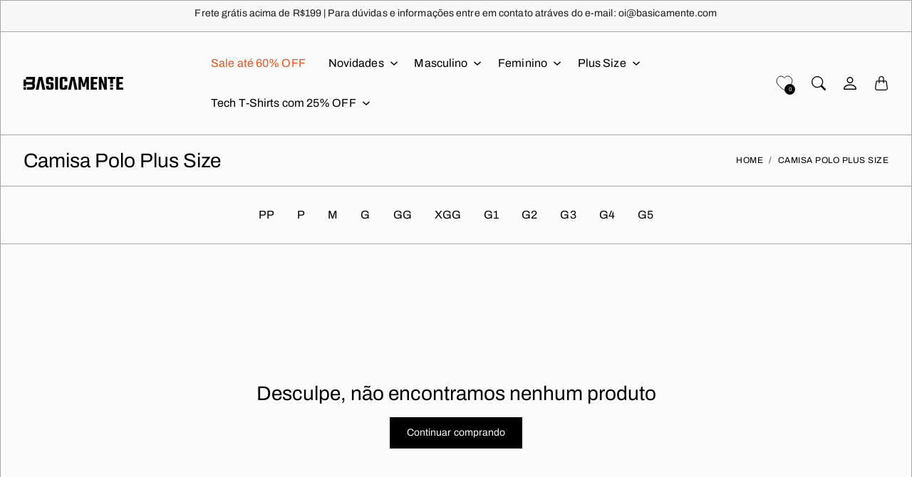

--- FILE ---
content_type: text/html; charset=utf-8
request_url: https://basicamente.com/collections/camisa-polo-plus-size
body_size: 43545
content:
<!doctype html>
<html class="no-js" lang="pt-BR" dir="ltr">
  <head>
    <meta charset="utf-8"> 
    <meta http-equiv="X-UA-Compatible" content="IE=edge">
    <meta name="viewport" content="width=device-width,initial-scale=1">
    <meta name="theme-color" content="">

    <title>
      Camisa Polo Plus Size
      
      
       &ndash; Basicamente
    </title><link rel="canonical" href="https://basicamente.com/collections/camisa-polo-plus-size"><link rel="shortcut icon" href="//basicamente.com/cdn/shop/files/basicamente-logo-favicon.jpg?v=1681864778&width=96">
      <link rel="apple-touch-icon" href="//basicamente.com/cdn/shop/files/basicamente-logo-favicon.jpg?v=1681864778&width=180"><link rel="preconnect" href="https://cdn.shopify.com"><link rel="preconnect" href="https://fonts.shopifycdn.com" crossorigin><link rel="preload" as="font" href="//basicamente.com/cdn/fonts/archivo/archivo_n4.dc8d917cc69af0a65ae04d01fd8eeab28a3573c9.woff2" type="font/woff2" crossorigin><link rel="preload" as="font" href="//basicamente.com/cdn/fonts/archivo/archivo_n7.651b020b3543640c100112be6f1c1b8e816c7f13.woff2" type="font/woff2" crossorigin><link rel="preload" as="font" href="//basicamente.com/cdn/fonts/archivo/archivo_n6.06ce7cb3e84f9557d04c35761e39e39ea101fb19.woff2" type="font/woff2" crossorigin>

<meta property="og:site_name" content="Basicamente">
<meta property="og:url" content="https://basicamente.com/collections/camisa-polo-plus-size">
<meta property="og:title" content="Camisa Polo Plus Size">
<meta property="og:type" content="website">
<meta property="og:description" content="Oferecemos soluções com tecnologia e praticidade através de nossas camisetas básicas e Tech T-Shirts."><meta name="twitter:card" content="summary_large_image">
<meta name="twitter:title" content="Camisa Polo Plus Size">
<meta name="twitter:description" content="Oferecemos soluções com tecnologia e praticidade através de nossas camisetas básicas e Tech T-Shirts.">
    <style>
 
  @font-face {
  font-family: Archivo;
  font-weight: 700;
  font-style: normal;
  font-display: swap;
  src: url("//basicamente.com/cdn/fonts/archivo/archivo_n7.651b020b3543640c100112be6f1c1b8e816c7f13.woff2") format("woff2"),
       url("//basicamente.com/cdn/fonts/archivo/archivo_n7.7e9106d320e6594976a7dcb57957f3e712e83c96.woff") format("woff");
}

  @font-face {
  font-family: Archivo;
  font-weight: 600;
  font-style: normal;
  font-display: swap;
  src: url("//basicamente.com/cdn/fonts/archivo/archivo_n6.06ce7cb3e84f9557d04c35761e39e39ea101fb19.woff2") format("woff2"),
       url("//basicamente.com/cdn/fonts/archivo/archivo_n6.5dd16bc207dfc6d25ca8472d89387d828f610453.woff") format("woff");
}

  @font-face {
  font-family: Archivo;
  font-weight: 400;
  font-style: normal;
  font-display: swap;
  src: url("//basicamente.com/cdn/fonts/archivo/archivo_n4.dc8d917cc69af0a65ae04d01fd8eeab28a3573c9.woff2") format("woff2"),
       url("//basicamente.com/cdn/fonts/archivo/archivo_n4.bd6b9c34fdb81d7646836be8065ce3c80a2cc984.woff") format("woff");
}


  @font-face {
  font-family: Archivo;
  font-weight: 700;
  font-style: normal;
  font-display: swap;
  src: url("//basicamente.com/cdn/fonts/archivo/archivo_n7.651b020b3543640c100112be6f1c1b8e816c7f13.woff2") format("woff2"),
       url("//basicamente.com/cdn/fonts/archivo/archivo_n7.7e9106d320e6594976a7dcb57957f3e712e83c96.woff") format("woff");
}

  @font-face {
  font-family: Archivo;
  font-weight: 400;
  font-style: italic;
  font-display: swap;
  src: url("//basicamente.com/cdn/fonts/archivo/archivo_i4.37d8c4e02dc4f8e8b559f47082eb24a5c48c2908.woff2") format("woff2"),
       url("//basicamente.com/cdn/fonts/archivo/archivo_i4.839d35d75c605237591e73815270f86ab696602c.woff") format("woff");
}

  @font-face {
  font-family: Archivo;
  font-weight: 700;
  font-style: italic;
  font-display: swap;
  src: url("//basicamente.com/cdn/fonts/archivo/archivo_i7.3dc798c6f261b8341dd97dd5c78d97d457c63517.woff2") format("woff2"),
       url("//basicamente.com/cdn/fonts/archivo/archivo_i7.3b65e9d326e7379bd5f15bcb927c5d533d950ff6.woff") format("woff");
}


  :root {
    --tg-grid-gutter-x: 16px;
    --tg-grid-gutter-y: 20px;

    --tg-ref-typescale-text-font : Archivo, sans-serif;
    --tg-ref-text-font-weight : 400;
    --tg-ref-text-font-style  : normal;
    --tg-ref-text-font-scale  : 1.0;

    --tg-ref-typescale-heading-font : Archivo, sans-serif;
    --tg-ref-heading-font-weight : 700;
    --tg-ref-heading-font-style  : normal;
    --tg-ref-heading-font-scale  : 1.0;

    --tg-ref-typescale-display-font : Archivo, sans-serif;
    --tg-ref-display-font-weight : 600;
    --tg-ref-display-font-style  : normal;
    --tg-ref-display-font-scale  : 1.0;


    --tg-product-badge-corner-radius: 2px;
    --tg-sys-button-border-radius:  0px;

    --tg-sys-color-outline: #a7a7a7;
    --tg-sys-color-outline-rgb: 167, 167, 167;
  }

  
    :root,
    .ColorScheme--scheme-1 {
      --tg-sys-color-accent:  #ba1b1b;
      
      --tg-sys-color-background:  #fbfbfb;
      --tg-sys-color-on-background:  #000000;
      
        --tg-sys-gradient-background: #fbfbfb;
      

      --tg-sys-color-primary-button:  #000000;
      --tg-sys-color-on-primary-button:  #fbfbfb;

      --tg-sys-color-on-outline-button:  #000000;
      --tg-sys-color-on-underline-button:  #000000;
      
      
      --tg-sys-color-on-background-lighten: #404040;

      
      --tg-sys-color-accent-rgb: 186, 27, 27;
      --tg-sys-color-background-rgb: 251, 251, 251;
      --tg-sys-color-on-background-rgb: 0, 0, 0;

      
      --tg-component-icon-plus: url("data:image/svg+xml,%3csvg xmlns='http://www.w3.org/2000/svg' viewBox='0 0 16 16' fill='%23000000'%3e%3cpath fill-rule='evenodd' d='M8 2a.5.5 0 0 1 .5.5v5h5a.5.5 0 0 1 0 1h-5v5a.5.5 0 0 1-1 0v-5h-5a.5.5 0 0 1 0-1h5v-5A.5.5 0 0 1 8 2Z'/%3e%3c/svg%3e");
      --tg-component-icon-minus: url("data:image/svg+xml,%3csvg xmlns='http://www.w3.org/2000/svg' viewBox='0 0 16 16' fill='%23000000'%3e%3cpath fill-rule='evenodd' d='M2 8a.5.5 0 0 1 .5-.5h11a.5.5 0 0 1 0 1h-11A.5.5 0 0 1 2 8Z'/%3e%3c/svg%3e");
      --tg-component-icon-arrow-right: url("data:image/svg+xml,%3csvg xmlns='http://www.w3.org/2000/svg' viewBox='0 0 16 16' fill='%23000000'%3e%3cpath fill-rule='evenodd' d='M1.646 4.646a.5.5 0 0 1 .708 0L8 10.293l5.646-5.647a.5.5 0 0 1 .708.708l-6 6a.5.5 0 0 1-.708 0l-6-6a.5.5 0 0 1 0-.708z'/%3e%3c/svg%3e");
      --tg-component-icon-close: url("data:image/svg+xml,%3csvg xmlns='http://www.w3.org/2000/svg' viewBox='0 0 16 16' fill='%23000000'%3e%3cpath d='M.293.293a1 1 0 011.414 0L8 6.586 14.293.293a1 1 0 111.414 1.414L9.414 8l6.293 6.293a1 1 0 01-1.414 1.414L8 9.414l-6.293 6.293a1 1 0 01-1.414-1.414L6.586 8 .293 1.707a1 1 0 010-1.414z'/%3e%3c/svg%3e");
      --tg-component-icon-arrow-down: url("data:image/svg+xml,%3csvg xmlns='http://www.w3.org/2000/svg' viewBox='0 0 16 16'%3e%3cpath fill='none' stroke='%23000000' stroke-linecap='round' stroke-linejoin='round' stroke-width='2' d='M2 5l6 6 6-6'/%3e%3c/svg%3e");
    }
  
    
    .ColorScheme--scheme-2 {
      --tg-sys-color-accent:  #ba1b1b;
      
      --tg-sys-color-background:  #1c1b1b;
      --tg-sys-color-on-background:  #fbfbfb;
      
        --tg-sys-gradient-background: #1c1b1b;
      

      --tg-sys-color-primary-button:  #fbfbfb;
      --tg-sys-color-on-primary-button:  #1c1b1b;

      --tg-sys-color-on-outline-button:  #fbfbfb;
      --tg-sys-color-on-underline-button:  #fbfbfb;
      
      
      --tg-sys-color-on-background-lighten: #ffffff;

      
      --tg-sys-color-accent-rgb: 186, 27, 27;
      --tg-sys-color-background-rgb: 28, 27, 27;
      --tg-sys-color-on-background-rgb: 251, 251, 251;

      
      --tg-component-icon-plus: url("data:image/svg+xml,%3csvg xmlns='http://www.w3.org/2000/svg' viewBox='0 0 16 16' fill='%23fbfbfb'%3e%3cpath fill-rule='evenodd' d='M8 2a.5.5 0 0 1 .5.5v5h5a.5.5 0 0 1 0 1h-5v5a.5.5 0 0 1-1 0v-5h-5a.5.5 0 0 1 0-1h5v-5A.5.5 0 0 1 8 2Z'/%3e%3c/svg%3e");
      --tg-component-icon-minus: url("data:image/svg+xml,%3csvg xmlns='http://www.w3.org/2000/svg' viewBox='0 0 16 16' fill='%23fbfbfb'%3e%3cpath fill-rule='evenodd' d='M2 8a.5.5 0 0 1 .5-.5h11a.5.5 0 0 1 0 1h-11A.5.5 0 0 1 2 8Z'/%3e%3c/svg%3e");
      --tg-component-icon-arrow-right: url("data:image/svg+xml,%3csvg xmlns='http://www.w3.org/2000/svg' viewBox='0 0 16 16' fill='%23fbfbfb'%3e%3cpath fill-rule='evenodd' d='M1.646 4.646a.5.5 0 0 1 .708 0L8 10.293l5.646-5.647a.5.5 0 0 1 .708.708l-6 6a.5.5 0 0 1-.708 0l-6-6a.5.5 0 0 1 0-.708z'/%3e%3c/svg%3e");
      --tg-component-icon-close: url("data:image/svg+xml,%3csvg xmlns='http://www.w3.org/2000/svg' viewBox='0 0 16 16' fill='%23fbfbfb'%3e%3cpath d='M.293.293a1 1 0 011.414 0L8 6.586 14.293.293a1 1 0 111.414 1.414L9.414 8l6.293 6.293a1 1 0 01-1.414 1.414L8 9.414l-6.293 6.293a1 1 0 01-1.414-1.414L6.586 8 .293 1.707a1 1 0 010-1.414z'/%3e%3c/svg%3e");
      --tg-component-icon-arrow-down: url("data:image/svg+xml,%3csvg xmlns='http://www.w3.org/2000/svg' viewBox='0 0 16 16'%3e%3cpath fill='none' stroke='%23fbfbfb' stroke-linecap='round' stroke-linejoin='round' stroke-width='2' d='M2 5l6 6 6-6'/%3e%3c/svg%3e");
    }
  
    
    .ColorScheme--scheme-3 {
      --tg-sys-color-accent:  #ba1b1b;
      
      --tg-sys-color-background:  #1c1b1b;
      --tg-sys-color-on-background:  #fbfbfb;
      
        --tg-sys-gradient-background: #1c1b1b;
      

      --tg-sys-color-primary-button:  #1c1b1b;
      --tg-sys-color-on-primary-button:  #fbfbfb;

      --tg-sys-color-on-outline-button:  #fbfbfb;
      --tg-sys-color-on-underline-button:  #fbfbfb;
      
      
      --tg-sys-color-on-background-lighten: #ffffff;

      
      --tg-sys-color-accent-rgb: 186, 27, 27;
      --tg-sys-color-background-rgb: 28, 27, 27;
      --tg-sys-color-on-background-rgb: 251, 251, 251;

      
      --tg-component-icon-plus: url("data:image/svg+xml,%3csvg xmlns='http://www.w3.org/2000/svg' viewBox='0 0 16 16' fill='%23fbfbfb'%3e%3cpath fill-rule='evenodd' d='M8 2a.5.5 0 0 1 .5.5v5h5a.5.5 0 0 1 0 1h-5v5a.5.5 0 0 1-1 0v-5h-5a.5.5 0 0 1 0-1h5v-5A.5.5 0 0 1 8 2Z'/%3e%3c/svg%3e");
      --tg-component-icon-minus: url("data:image/svg+xml,%3csvg xmlns='http://www.w3.org/2000/svg' viewBox='0 0 16 16' fill='%23fbfbfb'%3e%3cpath fill-rule='evenodd' d='M2 8a.5.5 0 0 1 .5-.5h11a.5.5 0 0 1 0 1h-11A.5.5 0 0 1 2 8Z'/%3e%3c/svg%3e");
      --tg-component-icon-arrow-right: url("data:image/svg+xml,%3csvg xmlns='http://www.w3.org/2000/svg' viewBox='0 0 16 16' fill='%23fbfbfb'%3e%3cpath fill-rule='evenodd' d='M1.646 4.646a.5.5 0 0 1 .708 0L8 10.293l5.646-5.647a.5.5 0 0 1 .708.708l-6 6a.5.5 0 0 1-.708 0l-6-6a.5.5 0 0 1 0-.708z'/%3e%3c/svg%3e");
      --tg-component-icon-close: url("data:image/svg+xml,%3csvg xmlns='http://www.w3.org/2000/svg' viewBox='0 0 16 16' fill='%23fbfbfb'%3e%3cpath d='M.293.293a1 1 0 011.414 0L8 6.586 14.293.293a1 1 0 111.414 1.414L9.414 8l6.293 6.293a1 1 0 01-1.414 1.414L8 9.414l-6.293 6.293a1 1 0 01-1.414-1.414L6.586 8 .293 1.707a1 1 0 010-1.414z'/%3e%3c/svg%3e");
      --tg-component-icon-arrow-down: url("data:image/svg+xml,%3csvg xmlns='http://www.w3.org/2000/svg' viewBox='0 0 16 16'%3e%3cpath fill='none' stroke='%23fbfbfb' stroke-linecap='round' stroke-linejoin='round' stroke-width='2' d='M2 5l6 6 6-6'/%3e%3c/svg%3e");
    }
  
    
    .ColorScheme--scheme-4 {
      --tg-sys-color-accent:  #ba1b1b;
      
      --tg-sys-color-background:  #fbfbfb;
      --tg-sys-color-on-background:  #1c1b1b;
      
        --tg-sys-gradient-background: linear-gradient(228deg, rgba(21, 209, 252, 1) 14%, rgba(187, 48, 254, 1) 83%);
      

      --tg-sys-color-primary-button:  #1c1b1b;
      --tg-sys-color-on-primary-button:  #fbfbfb;

      --tg-sys-color-on-outline-button:  #1c1b1b;
      --tg-sys-color-on-underline-button:  #1c1b1b;
      
      
      --tg-sys-color-on-background-lighten: #5d5a5a;

      
      --tg-sys-color-accent-rgb: 186, 27, 27;
      --tg-sys-color-background-rgb: 251, 251, 251;
      --tg-sys-color-on-background-rgb: 28, 27, 27;

      
      --tg-component-icon-plus: url("data:image/svg+xml,%3csvg xmlns='http://www.w3.org/2000/svg' viewBox='0 0 16 16' fill='%231c1b1b'%3e%3cpath fill-rule='evenodd' d='M8 2a.5.5 0 0 1 .5.5v5h5a.5.5 0 0 1 0 1h-5v5a.5.5 0 0 1-1 0v-5h-5a.5.5 0 0 1 0-1h5v-5A.5.5 0 0 1 8 2Z'/%3e%3c/svg%3e");
      --tg-component-icon-minus: url("data:image/svg+xml,%3csvg xmlns='http://www.w3.org/2000/svg' viewBox='0 0 16 16' fill='%231c1b1b'%3e%3cpath fill-rule='evenodd' d='M2 8a.5.5 0 0 1 .5-.5h11a.5.5 0 0 1 0 1h-11A.5.5 0 0 1 2 8Z'/%3e%3c/svg%3e");
      --tg-component-icon-arrow-right: url("data:image/svg+xml,%3csvg xmlns='http://www.w3.org/2000/svg' viewBox='0 0 16 16' fill='%231c1b1b'%3e%3cpath fill-rule='evenodd' d='M1.646 4.646a.5.5 0 0 1 .708 0L8 10.293l5.646-5.647a.5.5 0 0 1 .708.708l-6 6a.5.5 0 0 1-.708 0l-6-6a.5.5 0 0 1 0-.708z'/%3e%3c/svg%3e");
      --tg-component-icon-close: url("data:image/svg+xml,%3csvg xmlns='http://www.w3.org/2000/svg' viewBox='0 0 16 16' fill='%231c1b1b'%3e%3cpath d='M.293.293a1 1 0 011.414 0L8 6.586 14.293.293a1 1 0 111.414 1.414L9.414 8l6.293 6.293a1 1 0 01-1.414 1.414L8 9.414l-6.293 6.293a1 1 0 01-1.414-1.414L6.586 8 .293 1.707a1 1 0 010-1.414z'/%3e%3c/svg%3e");
      --tg-component-icon-arrow-down: url("data:image/svg+xml,%3csvg xmlns='http://www.w3.org/2000/svg' viewBox='0 0 16 16'%3e%3cpath fill='none' stroke='%231c1b1b' stroke-linecap='round' stroke-linejoin='round' stroke-width='2' d='M2 5l6 6 6-6'/%3e%3c/svg%3e");
    }
  
    
    .ColorScheme--scheme-5 {
      --tg-sys-color-accent:  #ba1b1b;
      
      --tg-sys-color-background:  #f7f7f7;
      --tg-sys-color-on-background:  #1c1b1b;
      
        --tg-sys-gradient-background: #f7f7f7;
      

      --tg-sys-color-primary-button:  #1c1b1b;
      --tg-sys-color-on-primary-button:  #fbfbfb;

      --tg-sys-color-on-outline-button:  #1c1b1b;
      --tg-sys-color-on-underline-button:  #1c1b1b;
      
      
      --tg-sys-color-on-background-lighten: #5d5a5a;

      
      --tg-sys-color-accent-rgb: 186, 27, 27;
      --tg-sys-color-background-rgb: 247, 247, 247;
      --tg-sys-color-on-background-rgb: 28, 27, 27;

      
      --tg-component-icon-plus: url("data:image/svg+xml,%3csvg xmlns='http://www.w3.org/2000/svg' viewBox='0 0 16 16' fill='%231c1b1b'%3e%3cpath fill-rule='evenodd' d='M8 2a.5.5 0 0 1 .5.5v5h5a.5.5 0 0 1 0 1h-5v5a.5.5 0 0 1-1 0v-5h-5a.5.5 0 0 1 0-1h5v-5A.5.5 0 0 1 8 2Z'/%3e%3c/svg%3e");
      --tg-component-icon-minus: url("data:image/svg+xml,%3csvg xmlns='http://www.w3.org/2000/svg' viewBox='0 0 16 16' fill='%231c1b1b'%3e%3cpath fill-rule='evenodd' d='M2 8a.5.5 0 0 1 .5-.5h11a.5.5 0 0 1 0 1h-11A.5.5 0 0 1 2 8Z'/%3e%3c/svg%3e");
      --tg-component-icon-arrow-right: url("data:image/svg+xml,%3csvg xmlns='http://www.w3.org/2000/svg' viewBox='0 0 16 16' fill='%231c1b1b'%3e%3cpath fill-rule='evenodd' d='M1.646 4.646a.5.5 0 0 1 .708 0L8 10.293l5.646-5.647a.5.5 0 0 1 .708.708l-6 6a.5.5 0 0 1-.708 0l-6-6a.5.5 0 0 1 0-.708z'/%3e%3c/svg%3e");
      --tg-component-icon-close: url("data:image/svg+xml,%3csvg xmlns='http://www.w3.org/2000/svg' viewBox='0 0 16 16' fill='%231c1b1b'%3e%3cpath d='M.293.293a1 1 0 011.414 0L8 6.586 14.293.293a1 1 0 111.414 1.414L9.414 8l6.293 6.293a1 1 0 01-1.414 1.414L8 9.414l-6.293 6.293a1 1 0 01-1.414-1.414L6.586 8 .293 1.707a1 1 0 010-1.414z'/%3e%3c/svg%3e");
      --tg-component-icon-arrow-down: url("data:image/svg+xml,%3csvg xmlns='http://www.w3.org/2000/svg' viewBox='0 0 16 16'%3e%3cpath fill='none' stroke='%231c1b1b' stroke-linecap='round' stroke-linejoin='round' stroke-width='2' d='M2 5l6 6 6-6'/%3e%3c/svg%3e");
    }
  
    
    .ColorScheme--scheme-0caed5e9-d2ea-4f75-9b3b-39705d58ffc9 {
      --tg-sys-color-accent:  #ba1b1b;
      
      --tg-sys-color-background:  #000000;
      --tg-sys-color-on-background:  #fbfbfb;
      
        --tg-sys-gradient-background: #000000;
      

      --tg-sys-color-primary-button:  #fbfbfb;
      --tg-sys-color-on-primary-button:  #c3f266;

      --tg-sys-color-on-outline-button:  #c3f266;
      --tg-sys-color-on-underline-button:  #c3f266;
      
      
      --tg-sys-color-on-background-lighten: #ffffff;

      
      --tg-sys-color-accent-rgb: 186, 27, 27;
      --tg-sys-color-background-rgb: 0, 0, 0;
      --tg-sys-color-on-background-rgb: 251, 251, 251;

      
      --tg-component-icon-plus: url("data:image/svg+xml,%3csvg xmlns='http://www.w3.org/2000/svg' viewBox='0 0 16 16' fill='%23fbfbfb'%3e%3cpath fill-rule='evenodd' d='M8 2a.5.5 0 0 1 .5.5v5h5a.5.5 0 0 1 0 1h-5v5a.5.5 0 0 1-1 0v-5h-5a.5.5 0 0 1 0-1h5v-5A.5.5 0 0 1 8 2Z'/%3e%3c/svg%3e");
      --tg-component-icon-minus: url("data:image/svg+xml,%3csvg xmlns='http://www.w3.org/2000/svg' viewBox='0 0 16 16' fill='%23fbfbfb'%3e%3cpath fill-rule='evenodd' d='M2 8a.5.5 0 0 1 .5-.5h11a.5.5 0 0 1 0 1h-11A.5.5 0 0 1 2 8Z'/%3e%3c/svg%3e");
      --tg-component-icon-arrow-right: url("data:image/svg+xml,%3csvg xmlns='http://www.w3.org/2000/svg' viewBox='0 0 16 16' fill='%23fbfbfb'%3e%3cpath fill-rule='evenodd' d='M1.646 4.646a.5.5 0 0 1 .708 0L8 10.293l5.646-5.647a.5.5 0 0 1 .708.708l-6 6a.5.5 0 0 1-.708 0l-6-6a.5.5 0 0 1 0-.708z'/%3e%3c/svg%3e");
      --tg-component-icon-close: url("data:image/svg+xml,%3csvg xmlns='http://www.w3.org/2000/svg' viewBox='0 0 16 16' fill='%23fbfbfb'%3e%3cpath d='M.293.293a1 1 0 011.414 0L8 6.586 14.293.293a1 1 0 111.414 1.414L9.414 8l6.293 6.293a1 1 0 01-1.414 1.414L8 9.414l-6.293 6.293a1 1 0 01-1.414-1.414L6.586 8 .293 1.707a1 1 0 010-1.414z'/%3e%3c/svg%3e");
      --tg-component-icon-arrow-down: url("data:image/svg+xml,%3csvg xmlns='http://www.w3.org/2000/svg' viewBox='0 0 16 16'%3e%3cpath fill='none' stroke='%23fbfbfb' stroke-linecap='round' stroke-linejoin='round' stroke-width='2' d='M2 5l6 6 6-6'/%3e%3c/svg%3e");
    }
  
    
    .ColorScheme--scheme-ad2342c2-7f80-4a33-b093-e14eff051c5d {
      --tg-sys-color-accent:  #c3f266f7;
      
      --tg-sys-color-background:  #c3f266;
      --tg-sys-color-on-background:  #000000;
      
        --tg-sys-gradient-background: linear-gradient(0deg, rgba(179, 183, 186, 1) 16%, rgba(195, 242, 102, 1) 36%);
      

      --tg-sys-color-primary-button:  #000000;
      --tg-sys-color-on-primary-button:  #fbfbfb;

      --tg-sys-color-on-outline-button:  #1c1b1b;
      --tg-sys-color-on-underline-button:  #1c1b1b;
      
      
      --tg-sys-color-on-background-lighten: #404040;

      
      --tg-sys-color-accent-rgb: 195, 242, 102;
      --tg-sys-color-background-rgb: 195, 242, 102;
      --tg-sys-color-on-background-rgb: 0, 0, 0;

      
      --tg-component-icon-plus: url("data:image/svg+xml,%3csvg xmlns='http://www.w3.org/2000/svg' viewBox='0 0 16 16' fill='%23000000'%3e%3cpath fill-rule='evenodd' d='M8 2a.5.5 0 0 1 .5.5v5h5a.5.5 0 0 1 0 1h-5v5a.5.5 0 0 1-1 0v-5h-5a.5.5 0 0 1 0-1h5v-5A.5.5 0 0 1 8 2Z'/%3e%3c/svg%3e");
      --tg-component-icon-minus: url("data:image/svg+xml,%3csvg xmlns='http://www.w3.org/2000/svg' viewBox='0 0 16 16' fill='%23000000'%3e%3cpath fill-rule='evenodd' d='M2 8a.5.5 0 0 1 .5-.5h11a.5.5 0 0 1 0 1h-11A.5.5 0 0 1 2 8Z'/%3e%3c/svg%3e");
      --tg-component-icon-arrow-right: url("data:image/svg+xml,%3csvg xmlns='http://www.w3.org/2000/svg' viewBox='0 0 16 16' fill='%23000000'%3e%3cpath fill-rule='evenodd' d='M1.646 4.646a.5.5 0 0 1 .708 0L8 10.293l5.646-5.647a.5.5 0 0 1 .708.708l-6 6a.5.5 0 0 1-.708 0l-6-6a.5.5 0 0 1 0-.708z'/%3e%3c/svg%3e");
      --tg-component-icon-close: url("data:image/svg+xml,%3csvg xmlns='http://www.w3.org/2000/svg' viewBox='0 0 16 16' fill='%23000000'%3e%3cpath d='M.293.293a1 1 0 011.414 0L8 6.586 14.293.293a1 1 0 111.414 1.414L9.414 8l6.293 6.293a1 1 0 01-1.414 1.414L8 9.414l-6.293 6.293a1 1 0 01-1.414-1.414L6.586 8 .293 1.707a1 1 0 010-1.414z'/%3e%3c/svg%3e");
      --tg-component-icon-arrow-down: url("data:image/svg+xml,%3csvg xmlns='http://www.w3.org/2000/svg' viewBox='0 0 16 16'%3e%3cpath fill='none' stroke='%23000000' stroke-linecap='round' stroke-linejoin='round' stroke-width='2' d='M2 5l6 6 6-6'/%3e%3c/svg%3e");
    }
  
    
    .ColorScheme--scheme-56b42a39-3562-4481-b760-322d6302cccf {
      --tg-sys-color-accent:  #ba1b1b;
      
      --tg-sys-color-background:  #1c1b1b;
      --tg-sys-color-on-background:  #c3f266;
      
        --tg-sys-gradient-background: #1c1b1b;
      

      --tg-sys-color-primary-button:  #1c1b1b;
      --tg-sys-color-on-primary-button:  #fbfbfb;

      --tg-sys-color-on-outline-button:  #1c1b1b;
      --tg-sys-color-on-underline-button:  #1c1b1b;
      
      
      --tg-sys-color-on-background-lighten: #f1fcdc;

      
      --tg-sys-color-accent-rgb: 186, 27, 27;
      --tg-sys-color-background-rgb: 28, 27, 27;
      --tg-sys-color-on-background-rgb: 195, 242, 102;

      
      --tg-component-icon-plus: url("data:image/svg+xml,%3csvg xmlns='http://www.w3.org/2000/svg' viewBox='0 0 16 16' fill='%23c3f266'%3e%3cpath fill-rule='evenodd' d='M8 2a.5.5 0 0 1 .5.5v5h5a.5.5 0 0 1 0 1h-5v5a.5.5 0 0 1-1 0v-5h-5a.5.5 0 0 1 0-1h5v-5A.5.5 0 0 1 8 2Z'/%3e%3c/svg%3e");
      --tg-component-icon-minus: url("data:image/svg+xml,%3csvg xmlns='http://www.w3.org/2000/svg' viewBox='0 0 16 16' fill='%23c3f266'%3e%3cpath fill-rule='evenodd' d='M2 8a.5.5 0 0 1 .5-.5h11a.5.5 0 0 1 0 1h-11A.5.5 0 0 1 2 8Z'/%3e%3c/svg%3e");
      --tg-component-icon-arrow-right: url("data:image/svg+xml,%3csvg xmlns='http://www.w3.org/2000/svg' viewBox='0 0 16 16' fill='%23c3f266'%3e%3cpath fill-rule='evenodd' d='M1.646 4.646a.5.5 0 0 1 .708 0L8 10.293l5.646-5.647a.5.5 0 0 1 .708.708l-6 6a.5.5 0 0 1-.708 0l-6-6a.5.5 0 0 1 0-.708z'/%3e%3c/svg%3e");
      --tg-component-icon-close: url("data:image/svg+xml,%3csvg xmlns='http://www.w3.org/2000/svg' viewBox='0 0 16 16' fill='%23c3f266'%3e%3cpath d='M.293.293a1 1 0 011.414 0L8 6.586 14.293.293a1 1 0 111.414 1.414L9.414 8l6.293 6.293a1 1 0 01-1.414 1.414L8 9.414l-6.293 6.293a1 1 0 01-1.414-1.414L6.586 8 .293 1.707a1 1 0 010-1.414z'/%3e%3c/svg%3e");
      --tg-component-icon-arrow-down: url("data:image/svg+xml,%3csvg xmlns='http://www.w3.org/2000/svg' viewBox='0 0 16 16'%3e%3cpath fill='none' stroke='%23c3f266' stroke-linecap='round' stroke-linejoin='round' stroke-width='2' d='M2 5l6 6 6-6'/%3e%3c/svg%3e");
    }
  
    
    .ColorScheme--scheme-4738b6f5-3f9c-45aa-9f8b-6a4d76b3b881 {
      --tg-sys-color-accent:  #ba1b1b;
      
      --tg-sys-color-background:  #000000;
      --tg-sys-color-on-background:  #ffffff;
      
        --tg-sys-gradient-background: #000000;
      

      --tg-sys-color-primary-button:  #fe4e15;
      --tg-sys-color-on-primary-button:  #ffffff;

      --tg-sys-color-on-outline-button:  #fe4e15;
      --tg-sys-color-on-underline-button:  #fe4e15;
      
      
      --tg-sys-color-on-background-lighten: #ffffff;

      
      --tg-sys-color-accent-rgb: 186, 27, 27;
      --tg-sys-color-background-rgb: 0, 0, 0;
      --tg-sys-color-on-background-rgb: 255, 255, 255;

      
      --tg-component-icon-plus: url("data:image/svg+xml,%3csvg xmlns='http://www.w3.org/2000/svg' viewBox='0 0 16 16' fill='%23ffffff'%3e%3cpath fill-rule='evenodd' d='M8 2a.5.5 0 0 1 .5.5v5h5a.5.5 0 0 1 0 1h-5v5a.5.5 0 0 1-1 0v-5h-5a.5.5 0 0 1 0-1h5v-5A.5.5 0 0 1 8 2Z'/%3e%3c/svg%3e");
      --tg-component-icon-minus: url("data:image/svg+xml,%3csvg xmlns='http://www.w3.org/2000/svg' viewBox='0 0 16 16' fill='%23ffffff'%3e%3cpath fill-rule='evenodd' d='M2 8a.5.5 0 0 1 .5-.5h11a.5.5 0 0 1 0 1h-11A.5.5 0 0 1 2 8Z'/%3e%3c/svg%3e");
      --tg-component-icon-arrow-right: url("data:image/svg+xml,%3csvg xmlns='http://www.w3.org/2000/svg' viewBox='0 0 16 16' fill='%23ffffff'%3e%3cpath fill-rule='evenodd' d='M1.646 4.646a.5.5 0 0 1 .708 0L8 10.293l5.646-5.647a.5.5 0 0 1 .708.708l-6 6a.5.5 0 0 1-.708 0l-6-6a.5.5 0 0 1 0-.708z'/%3e%3c/svg%3e");
      --tg-component-icon-close: url("data:image/svg+xml,%3csvg xmlns='http://www.w3.org/2000/svg' viewBox='0 0 16 16' fill='%23ffffff'%3e%3cpath d='M.293.293a1 1 0 011.414 0L8 6.586 14.293.293a1 1 0 111.414 1.414L9.414 8l6.293 6.293a1 1 0 01-1.414 1.414L8 9.414l-6.293 6.293a1 1 0 01-1.414-1.414L6.586 8 .293 1.707a1 1 0 010-1.414z'/%3e%3c/svg%3e");
      --tg-component-icon-arrow-down: url("data:image/svg+xml,%3csvg xmlns='http://www.w3.org/2000/svg' viewBox='0 0 16 16'%3e%3cpath fill='none' stroke='%23ffffff' stroke-linecap='round' stroke-linejoin='round' stroke-width='2' d='M2 5l6 6 6-6'/%3e%3c/svg%3e");
    }
  

  @media screen and (max-width: 640px) {
  
    
    .ColorScheme--mobile-scheme-1 {
      --tg-sys-color-accent:  #ba1b1b;
      
      --tg-sys-color-background:  #fbfbfb;
      --tg-sys-color-on-background:  #000000;
      
        --tg-sys-gradient-background: #fbfbfb;
      

      --tg-sys-color-primary-button:  #000000;
      --tg-sys-color-on-primary-button:  #fbfbfb;

      --tg-sys-color-on-outline-button:  #000000;
      --tg-sys-color-on-underline-button:  #000000;
      
      
      --tg-sys-color-on-background-lighten: #404040;

      
      --tg-sys-color-accent-rgb: 186, 27, 27;
      --tg-sys-color-background-rgb: 251, 251, 251;
      --tg-sys-color-on-background-rgb: 0, 0, 0;

      
      --tg-component-icon-plus: url("data:image/svg+xml,%3csvg xmlns='http://www.w3.org/2000/svg' viewBox='0 0 16 16' fill='%23000000'%3e%3cpath fill-rule='evenodd' d='M8 2a.5.5 0 0 1 .5.5v5h5a.5.5 0 0 1 0 1h-5v5a.5.5 0 0 1-1 0v-5h-5a.5.5 0 0 1 0-1h5v-5A.5.5 0 0 1 8 2Z'/%3e%3c/svg%3e");
      --tg-component-icon-minus: url("data:image/svg+xml,%3csvg xmlns='http://www.w3.org/2000/svg' viewBox='0 0 16 16' fill='%23000000'%3e%3cpath fill-rule='evenodd' d='M2 8a.5.5 0 0 1 .5-.5h11a.5.5 0 0 1 0 1h-11A.5.5 0 0 1 2 8Z'/%3e%3c/svg%3e");
      --tg-component-icon-arrow-right: url("data:image/svg+xml,%3csvg xmlns='http://www.w3.org/2000/svg' viewBox='0 0 16 16' fill='%23000000'%3e%3cpath fill-rule='evenodd' d='M1.646 4.646a.5.5 0 0 1 .708 0L8 10.293l5.646-5.647a.5.5 0 0 1 .708.708l-6 6a.5.5 0 0 1-.708 0l-6-6a.5.5 0 0 1 0-.708z'/%3e%3c/svg%3e");
      --tg-component-icon-close: url("data:image/svg+xml,%3csvg xmlns='http://www.w3.org/2000/svg' viewBox='0 0 16 16' fill='%23000000'%3e%3cpath d='M.293.293a1 1 0 011.414 0L8 6.586 14.293.293a1 1 0 111.414 1.414L9.414 8l6.293 6.293a1 1 0 01-1.414 1.414L8 9.414l-6.293 6.293a1 1 0 01-1.414-1.414L6.586 8 .293 1.707a1 1 0 010-1.414z'/%3e%3c/svg%3e");
      --tg-component-icon-arrow-down: url("data:image/svg+xml,%3csvg xmlns='http://www.w3.org/2000/svg' viewBox='0 0 16 16'%3e%3cpath fill='none' stroke='%23000000' stroke-linecap='round' stroke-linejoin='round' stroke-width='2' d='M2 5l6 6 6-6'/%3e%3c/svg%3e");
    }
  
    
    .ColorScheme--mobile-scheme-2 {
      --tg-sys-color-accent:  #ba1b1b;
      
      --tg-sys-color-background:  #1c1b1b;
      --tg-sys-color-on-background:  #fbfbfb;
      
        --tg-sys-gradient-background: #1c1b1b;
      

      --tg-sys-color-primary-button:  #fbfbfb;
      --tg-sys-color-on-primary-button:  #1c1b1b;

      --tg-sys-color-on-outline-button:  #fbfbfb;
      --tg-sys-color-on-underline-button:  #fbfbfb;
      
      
      --tg-sys-color-on-background-lighten: #ffffff;

      
      --tg-sys-color-accent-rgb: 186, 27, 27;
      --tg-sys-color-background-rgb: 28, 27, 27;
      --tg-sys-color-on-background-rgb: 251, 251, 251;

      
      --tg-component-icon-plus: url("data:image/svg+xml,%3csvg xmlns='http://www.w3.org/2000/svg' viewBox='0 0 16 16' fill='%23fbfbfb'%3e%3cpath fill-rule='evenodd' d='M8 2a.5.5 0 0 1 .5.5v5h5a.5.5 0 0 1 0 1h-5v5a.5.5 0 0 1-1 0v-5h-5a.5.5 0 0 1 0-1h5v-5A.5.5 0 0 1 8 2Z'/%3e%3c/svg%3e");
      --tg-component-icon-minus: url("data:image/svg+xml,%3csvg xmlns='http://www.w3.org/2000/svg' viewBox='0 0 16 16' fill='%23fbfbfb'%3e%3cpath fill-rule='evenodd' d='M2 8a.5.5 0 0 1 .5-.5h11a.5.5 0 0 1 0 1h-11A.5.5 0 0 1 2 8Z'/%3e%3c/svg%3e");
      --tg-component-icon-arrow-right: url("data:image/svg+xml,%3csvg xmlns='http://www.w3.org/2000/svg' viewBox='0 0 16 16' fill='%23fbfbfb'%3e%3cpath fill-rule='evenodd' d='M1.646 4.646a.5.5 0 0 1 .708 0L8 10.293l5.646-5.647a.5.5 0 0 1 .708.708l-6 6a.5.5 0 0 1-.708 0l-6-6a.5.5 0 0 1 0-.708z'/%3e%3c/svg%3e");
      --tg-component-icon-close: url("data:image/svg+xml,%3csvg xmlns='http://www.w3.org/2000/svg' viewBox='0 0 16 16' fill='%23fbfbfb'%3e%3cpath d='M.293.293a1 1 0 011.414 0L8 6.586 14.293.293a1 1 0 111.414 1.414L9.414 8l6.293 6.293a1 1 0 01-1.414 1.414L8 9.414l-6.293 6.293a1 1 0 01-1.414-1.414L6.586 8 .293 1.707a1 1 0 010-1.414z'/%3e%3c/svg%3e");
      --tg-component-icon-arrow-down: url("data:image/svg+xml,%3csvg xmlns='http://www.w3.org/2000/svg' viewBox='0 0 16 16'%3e%3cpath fill='none' stroke='%23fbfbfb' stroke-linecap='round' stroke-linejoin='round' stroke-width='2' d='M2 5l6 6 6-6'/%3e%3c/svg%3e");
    }
  
    
    .ColorScheme--mobile-scheme-3 {
      --tg-sys-color-accent:  #ba1b1b;
      
      --tg-sys-color-background:  #1c1b1b;
      --tg-sys-color-on-background:  #fbfbfb;
      
        --tg-sys-gradient-background: #1c1b1b;
      

      --tg-sys-color-primary-button:  #1c1b1b;
      --tg-sys-color-on-primary-button:  #fbfbfb;

      --tg-sys-color-on-outline-button:  #fbfbfb;
      --tg-sys-color-on-underline-button:  #fbfbfb;
      
      
      --tg-sys-color-on-background-lighten: #ffffff;

      
      --tg-sys-color-accent-rgb: 186, 27, 27;
      --tg-sys-color-background-rgb: 28, 27, 27;
      --tg-sys-color-on-background-rgb: 251, 251, 251;

      
      --tg-component-icon-plus: url("data:image/svg+xml,%3csvg xmlns='http://www.w3.org/2000/svg' viewBox='0 0 16 16' fill='%23fbfbfb'%3e%3cpath fill-rule='evenodd' d='M8 2a.5.5 0 0 1 .5.5v5h5a.5.5 0 0 1 0 1h-5v5a.5.5 0 0 1-1 0v-5h-5a.5.5 0 0 1 0-1h5v-5A.5.5 0 0 1 8 2Z'/%3e%3c/svg%3e");
      --tg-component-icon-minus: url("data:image/svg+xml,%3csvg xmlns='http://www.w3.org/2000/svg' viewBox='0 0 16 16' fill='%23fbfbfb'%3e%3cpath fill-rule='evenodd' d='M2 8a.5.5 0 0 1 .5-.5h11a.5.5 0 0 1 0 1h-11A.5.5 0 0 1 2 8Z'/%3e%3c/svg%3e");
      --tg-component-icon-arrow-right: url("data:image/svg+xml,%3csvg xmlns='http://www.w3.org/2000/svg' viewBox='0 0 16 16' fill='%23fbfbfb'%3e%3cpath fill-rule='evenodd' d='M1.646 4.646a.5.5 0 0 1 .708 0L8 10.293l5.646-5.647a.5.5 0 0 1 .708.708l-6 6a.5.5 0 0 1-.708 0l-6-6a.5.5 0 0 1 0-.708z'/%3e%3c/svg%3e");
      --tg-component-icon-close: url("data:image/svg+xml,%3csvg xmlns='http://www.w3.org/2000/svg' viewBox='0 0 16 16' fill='%23fbfbfb'%3e%3cpath d='M.293.293a1 1 0 011.414 0L8 6.586 14.293.293a1 1 0 111.414 1.414L9.414 8l6.293 6.293a1 1 0 01-1.414 1.414L8 9.414l-6.293 6.293a1 1 0 01-1.414-1.414L6.586 8 .293 1.707a1 1 0 010-1.414z'/%3e%3c/svg%3e");
      --tg-component-icon-arrow-down: url("data:image/svg+xml,%3csvg xmlns='http://www.w3.org/2000/svg' viewBox='0 0 16 16'%3e%3cpath fill='none' stroke='%23fbfbfb' stroke-linecap='round' stroke-linejoin='round' stroke-width='2' d='M2 5l6 6 6-6'/%3e%3c/svg%3e");
    }
  
    
    .ColorScheme--mobile-scheme-4 {
      --tg-sys-color-accent:  #ba1b1b;
      
      --tg-sys-color-background:  #fbfbfb;
      --tg-sys-color-on-background:  #1c1b1b;
      
        --tg-sys-gradient-background: linear-gradient(228deg, rgba(21, 209, 252, 1) 14%, rgba(187, 48, 254, 1) 83%);
      

      --tg-sys-color-primary-button:  #1c1b1b;
      --tg-sys-color-on-primary-button:  #fbfbfb;

      --tg-sys-color-on-outline-button:  #1c1b1b;
      --tg-sys-color-on-underline-button:  #1c1b1b;
      
      
      --tg-sys-color-on-background-lighten: #5d5a5a;

      
      --tg-sys-color-accent-rgb: 186, 27, 27;
      --tg-sys-color-background-rgb: 251, 251, 251;
      --tg-sys-color-on-background-rgb: 28, 27, 27;

      
      --tg-component-icon-plus: url("data:image/svg+xml,%3csvg xmlns='http://www.w3.org/2000/svg' viewBox='0 0 16 16' fill='%231c1b1b'%3e%3cpath fill-rule='evenodd' d='M8 2a.5.5 0 0 1 .5.5v5h5a.5.5 0 0 1 0 1h-5v5a.5.5 0 0 1-1 0v-5h-5a.5.5 0 0 1 0-1h5v-5A.5.5 0 0 1 8 2Z'/%3e%3c/svg%3e");
      --tg-component-icon-minus: url("data:image/svg+xml,%3csvg xmlns='http://www.w3.org/2000/svg' viewBox='0 0 16 16' fill='%231c1b1b'%3e%3cpath fill-rule='evenodd' d='M2 8a.5.5 0 0 1 .5-.5h11a.5.5 0 0 1 0 1h-11A.5.5 0 0 1 2 8Z'/%3e%3c/svg%3e");
      --tg-component-icon-arrow-right: url("data:image/svg+xml,%3csvg xmlns='http://www.w3.org/2000/svg' viewBox='0 0 16 16' fill='%231c1b1b'%3e%3cpath fill-rule='evenodd' d='M1.646 4.646a.5.5 0 0 1 .708 0L8 10.293l5.646-5.647a.5.5 0 0 1 .708.708l-6 6a.5.5 0 0 1-.708 0l-6-6a.5.5 0 0 1 0-.708z'/%3e%3c/svg%3e");
      --tg-component-icon-close: url("data:image/svg+xml,%3csvg xmlns='http://www.w3.org/2000/svg' viewBox='0 0 16 16' fill='%231c1b1b'%3e%3cpath d='M.293.293a1 1 0 011.414 0L8 6.586 14.293.293a1 1 0 111.414 1.414L9.414 8l6.293 6.293a1 1 0 01-1.414 1.414L8 9.414l-6.293 6.293a1 1 0 01-1.414-1.414L6.586 8 .293 1.707a1 1 0 010-1.414z'/%3e%3c/svg%3e");
      --tg-component-icon-arrow-down: url("data:image/svg+xml,%3csvg xmlns='http://www.w3.org/2000/svg' viewBox='0 0 16 16'%3e%3cpath fill='none' stroke='%231c1b1b' stroke-linecap='round' stroke-linejoin='round' stroke-width='2' d='M2 5l6 6 6-6'/%3e%3c/svg%3e");
    }
  
    
    .ColorScheme--mobile-scheme-5 {
      --tg-sys-color-accent:  #ba1b1b;
      
      --tg-sys-color-background:  #f7f7f7;
      --tg-sys-color-on-background:  #1c1b1b;
      
        --tg-sys-gradient-background: #f7f7f7;
      

      --tg-sys-color-primary-button:  #1c1b1b;
      --tg-sys-color-on-primary-button:  #fbfbfb;

      --tg-sys-color-on-outline-button:  #1c1b1b;
      --tg-sys-color-on-underline-button:  #1c1b1b;
      
      
      --tg-sys-color-on-background-lighten: #5d5a5a;

      
      --tg-sys-color-accent-rgb: 186, 27, 27;
      --tg-sys-color-background-rgb: 247, 247, 247;
      --tg-sys-color-on-background-rgb: 28, 27, 27;

      
      --tg-component-icon-plus: url("data:image/svg+xml,%3csvg xmlns='http://www.w3.org/2000/svg' viewBox='0 0 16 16' fill='%231c1b1b'%3e%3cpath fill-rule='evenodd' d='M8 2a.5.5 0 0 1 .5.5v5h5a.5.5 0 0 1 0 1h-5v5a.5.5 0 0 1-1 0v-5h-5a.5.5 0 0 1 0-1h5v-5A.5.5 0 0 1 8 2Z'/%3e%3c/svg%3e");
      --tg-component-icon-minus: url("data:image/svg+xml,%3csvg xmlns='http://www.w3.org/2000/svg' viewBox='0 0 16 16' fill='%231c1b1b'%3e%3cpath fill-rule='evenodd' d='M2 8a.5.5 0 0 1 .5-.5h11a.5.5 0 0 1 0 1h-11A.5.5 0 0 1 2 8Z'/%3e%3c/svg%3e");
      --tg-component-icon-arrow-right: url("data:image/svg+xml,%3csvg xmlns='http://www.w3.org/2000/svg' viewBox='0 0 16 16' fill='%231c1b1b'%3e%3cpath fill-rule='evenodd' d='M1.646 4.646a.5.5 0 0 1 .708 0L8 10.293l5.646-5.647a.5.5 0 0 1 .708.708l-6 6a.5.5 0 0 1-.708 0l-6-6a.5.5 0 0 1 0-.708z'/%3e%3c/svg%3e");
      --tg-component-icon-close: url("data:image/svg+xml,%3csvg xmlns='http://www.w3.org/2000/svg' viewBox='0 0 16 16' fill='%231c1b1b'%3e%3cpath d='M.293.293a1 1 0 011.414 0L8 6.586 14.293.293a1 1 0 111.414 1.414L9.414 8l6.293 6.293a1 1 0 01-1.414 1.414L8 9.414l-6.293 6.293a1 1 0 01-1.414-1.414L6.586 8 .293 1.707a1 1 0 010-1.414z'/%3e%3c/svg%3e");
      --tg-component-icon-arrow-down: url("data:image/svg+xml,%3csvg xmlns='http://www.w3.org/2000/svg' viewBox='0 0 16 16'%3e%3cpath fill='none' stroke='%231c1b1b' stroke-linecap='round' stroke-linejoin='round' stroke-width='2' d='M2 5l6 6 6-6'/%3e%3c/svg%3e");
    }
  
    
    .ColorScheme--mobile-scheme-0caed5e9-d2ea-4f75-9b3b-39705d58ffc9 {
      --tg-sys-color-accent:  #ba1b1b;
      
      --tg-sys-color-background:  #000000;
      --tg-sys-color-on-background:  #fbfbfb;
      
        --tg-sys-gradient-background: #000000;
      

      --tg-sys-color-primary-button:  #fbfbfb;
      --tg-sys-color-on-primary-button:  #c3f266;

      --tg-sys-color-on-outline-button:  #c3f266;
      --tg-sys-color-on-underline-button:  #c3f266;
      
      
      --tg-sys-color-on-background-lighten: #ffffff;

      
      --tg-sys-color-accent-rgb: 186, 27, 27;
      --tg-sys-color-background-rgb: 0, 0, 0;
      --tg-sys-color-on-background-rgb: 251, 251, 251;

      
      --tg-component-icon-plus: url("data:image/svg+xml,%3csvg xmlns='http://www.w3.org/2000/svg' viewBox='0 0 16 16' fill='%23fbfbfb'%3e%3cpath fill-rule='evenodd' d='M8 2a.5.5 0 0 1 .5.5v5h5a.5.5 0 0 1 0 1h-5v5a.5.5 0 0 1-1 0v-5h-5a.5.5 0 0 1 0-1h5v-5A.5.5 0 0 1 8 2Z'/%3e%3c/svg%3e");
      --tg-component-icon-minus: url("data:image/svg+xml,%3csvg xmlns='http://www.w3.org/2000/svg' viewBox='0 0 16 16' fill='%23fbfbfb'%3e%3cpath fill-rule='evenodd' d='M2 8a.5.5 0 0 1 .5-.5h11a.5.5 0 0 1 0 1h-11A.5.5 0 0 1 2 8Z'/%3e%3c/svg%3e");
      --tg-component-icon-arrow-right: url("data:image/svg+xml,%3csvg xmlns='http://www.w3.org/2000/svg' viewBox='0 0 16 16' fill='%23fbfbfb'%3e%3cpath fill-rule='evenodd' d='M1.646 4.646a.5.5 0 0 1 .708 0L8 10.293l5.646-5.647a.5.5 0 0 1 .708.708l-6 6a.5.5 0 0 1-.708 0l-6-6a.5.5 0 0 1 0-.708z'/%3e%3c/svg%3e");
      --tg-component-icon-close: url("data:image/svg+xml,%3csvg xmlns='http://www.w3.org/2000/svg' viewBox='0 0 16 16' fill='%23fbfbfb'%3e%3cpath d='M.293.293a1 1 0 011.414 0L8 6.586 14.293.293a1 1 0 111.414 1.414L9.414 8l6.293 6.293a1 1 0 01-1.414 1.414L8 9.414l-6.293 6.293a1 1 0 01-1.414-1.414L6.586 8 .293 1.707a1 1 0 010-1.414z'/%3e%3c/svg%3e");
      --tg-component-icon-arrow-down: url("data:image/svg+xml,%3csvg xmlns='http://www.w3.org/2000/svg' viewBox='0 0 16 16'%3e%3cpath fill='none' stroke='%23fbfbfb' stroke-linecap='round' stroke-linejoin='round' stroke-width='2' d='M2 5l6 6 6-6'/%3e%3c/svg%3e");
    }
  
    
    .ColorScheme--mobile-scheme-ad2342c2-7f80-4a33-b093-e14eff051c5d {
      --tg-sys-color-accent:  #c3f266f7;
      
      --tg-sys-color-background:  #c3f266;
      --tg-sys-color-on-background:  #000000;
      
        --tg-sys-gradient-background: linear-gradient(0deg, rgba(179, 183, 186, 1) 16%, rgba(195, 242, 102, 1) 36%);
      

      --tg-sys-color-primary-button:  #000000;
      --tg-sys-color-on-primary-button:  #fbfbfb;

      --tg-sys-color-on-outline-button:  #1c1b1b;
      --tg-sys-color-on-underline-button:  #1c1b1b;
      
      
      --tg-sys-color-on-background-lighten: #404040;

      
      --tg-sys-color-accent-rgb: 195, 242, 102;
      --tg-sys-color-background-rgb: 195, 242, 102;
      --tg-sys-color-on-background-rgb: 0, 0, 0;

      
      --tg-component-icon-plus: url("data:image/svg+xml,%3csvg xmlns='http://www.w3.org/2000/svg' viewBox='0 0 16 16' fill='%23000000'%3e%3cpath fill-rule='evenodd' d='M8 2a.5.5 0 0 1 .5.5v5h5a.5.5 0 0 1 0 1h-5v5a.5.5 0 0 1-1 0v-5h-5a.5.5 0 0 1 0-1h5v-5A.5.5 0 0 1 8 2Z'/%3e%3c/svg%3e");
      --tg-component-icon-minus: url("data:image/svg+xml,%3csvg xmlns='http://www.w3.org/2000/svg' viewBox='0 0 16 16' fill='%23000000'%3e%3cpath fill-rule='evenodd' d='M2 8a.5.5 0 0 1 .5-.5h11a.5.5 0 0 1 0 1h-11A.5.5 0 0 1 2 8Z'/%3e%3c/svg%3e");
      --tg-component-icon-arrow-right: url("data:image/svg+xml,%3csvg xmlns='http://www.w3.org/2000/svg' viewBox='0 0 16 16' fill='%23000000'%3e%3cpath fill-rule='evenodd' d='M1.646 4.646a.5.5 0 0 1 .708 0L8 10.293l5.646-5.647a.5.5 0 0 1 .708.708l-6 6a.5.5 0 0 1-.708 0l-6-6a.5.5 0 0 1 0-.708z'/%3e%3c/svg%3e");
      --tg-component-icon-close: url("data:image/svg+xml,%3csvg xmlns='http://www.w3.org/2000/svg' viewBox='0 0 16 16' fill='%23000000'%3e%3cpath d='M.293.293a1 1 0 011.414 0L8 6.586 14.293.293a1 1 0 111.414 1.414L9.414 8l6.293 6.293a1 1 0 01-1.414 1.414L8 9.414l-6.293 6.293a1 1 0 01-1.414-1.414L6.586 8 .293 1.707a1 1 0 010-1.414z'/%3e%3c/svg%3e");
      --tg-component-icon-arrow-down: url("data:image/svg+xml,%3csvg xmlns='http://www.w3.org/2000/svg' viewBox='0 0 16 16'%3e%3cpath fill='none' stroke='%23000000' stroke-linecap='round' stroke-linejoin='round' stroke-width='2' d='M2 5l6 6 6-6'/%3e%3c/svg%3e");
    }
  
    
    .ColorScheme--mobile-scheme-56b42a39-3562-4481-b760-322d6302cccf {
      --tg-sys-color-accent:  #ba1b1b;
      
      --tg-sys-color-background:  #1c1b1b;
      --tg-sys-color-on-background:  #c3f266;
      
        --tg-sys-gradient-background: #1c1b1b;
      

      --tg-sys-color-primary-button:  #1c1b1b;
      --tg-sys-color-on-primary-button:  #fbfbfb;

      --tg-sys-color-on-outline-button:  #1c1b1b;
      --tg-sys-color-on-underline-button:  #1c1b1b;
      
      
      --tg-sys-color-on-background-lighten: #f1fcdc;

      
      --tg-sys-color-accent-rgb: 186, 27, 27;
      --tg-sys-color-background-rgb: 28, 27, 27;
      --tg-sys-color-on-background-rgb: 195, 242, 102;

      
      --tg-component-icon-plus: url("data:image/svg+xml,%3csvg xmlns='http://www.w3.org/2000/svg' viewBox='0 0 16 16' fill='%23c3f266'%3e%3cpath fill-rule='evenodd' d='M8 2a.5.5 0 0 1 .5.5v5h5a.5.5 0 0 1 0 1h-5v5a.5.5 0 0 1-1 0v-5h-5a.5.5 0 0 1 0-1h5v-5A.5.5 0 0 1 8 2Z'/%3e%3c/svg%3e");
      --tg-component-icon-minus: url("data:image/svg+xml,%3csvg xmlns='http://www.w3.org/2000/svg' viewBox='0 0 16 16' fill='%23c3f266'%3e%3cpath fill-rule='evenodd' d='M2 8a.5.5 0 0 1 .5-.5h11a.5.5 0 0 1 0 1h-11A.5.5 0 0 1 2 8Z'/%3e%3c/svg%3e");
      --tg-component-icon-arrow-right: url("data:image/svg+xml,%3csvg xmlns='http://www.w3.org/2000/svg' viewBox='0 0 16 16' fill='%23c3f266'%3e%3cpath fill-rule='evenodd' d='M1.646 4.646a.5.5 0 0 1 .708 0L8 10.293l5.646-5.647a.5.5 0 0 1 .708.708l-6 6a.5.5 0 0 1-.708 0l-6-6a.5.5 0 0 1 0-.708z'/%3e%3c/svg%3e");
      --tg-component-icon-close: url("data:image/svg+xml,%3csvg xmlns='http://www.w3.org/2000/svg' viewBox='0 0 16 16' fill='%23c3f266'%3e%3cpath d='M.293.293a1 1 0 011.414 0L8 6.586 14.293.293a1 1 0 111.414 1.414L9.414 8l6.293 6.293a1 1 0 01-1.414 1.414L8 9.414l-6.293 6.293a1 1 0 01-1.414-1.414L6.586 8 .293 1.707a1 1 0 010-1.414z'/%3e%3c/svg%3e");
      --tg-component-icon-arrow-down: url("data:image/svg+xml,%3csvg xmlns='http://www.w3.org/2000/svg' viewBox='0 0 16 16'%3e%3cpath fill='none' stroke='%23c3f266' stroke-linecap='round' stroke-linejoin='round' stroke-width='2' d='M2 5l6 6 6-6'/%3e%3c/svg%3e");
    }
  
    
    .ColorScheme--mobile-scheme-4738b6f5-3f9c-45aa-9f8b-6a4d76b3b881 {
      --tg-sys-color-accent:  #ba1b1b;
      
      --tg-sys-color-background:  #000000;
      --tg-sys-color-on-background:  #ffffff;
      
        --tg-sys-gradient-background: #000000;
      

      --tg-sys-color-primary-button:  #fe4e15;
      --tg-sys-color-on-primary-button:  #ffffff;

      --tg-sys-color-on-outline-button:  #fe4e15;
      --tg-sys-color-on-underline-button:  #fe4e15;
      
      
      --tg-sys-color-on-background-lighten: #ffffff;

      
      --tg-sys-color-accent-rgb: 186, 27, 27;
      --tg-sys-color-background-rgb: 0, 0, 0;
      --tg-sys-color-on-background-rgb: 255, 255, 255;

      
      --tg-component-icon-plus: url("data:image/svg+xml,%3csvg xmlns='http://www.w3.org/2000/svg' viewBox='0 0 16 16' fill='%23ffffff'%3e%3cpath fill-rule='evenodd' d='M8 2a.5.5 0 0 1 .5.5v5h5a.5.5 0 0 1 0 1h-5v5a.5.5 0 0 1-1 0v-5h-5a.5.5 0 0 1 0-1h5v-5A.5.5 0 0 1 8 2Z'/%3e%3c/svg%3e");
      --tg-component-icon-minus: url("data:image/svg+xml,%3csvg xmlns='http://www.w3.org/2000/svg' viewBox='0 0 16 16' fill='%23ffffff'%3e%3cpath fill-rule='evenodd' d='M2 8a.5.5 0 0 1 .5-.5h11a.5.5 0 0 1 0 1h-11A.5.5 0 0 1 2 8Z'/%3e%3c/svg%3e");
      --tg-component-icon-arrow-right: url("data:image/svg+xml,%3csvg xmlns='http://www.w3.org/2000/svg' viewBox='0 0 16 16' fill='%23ffffff'%3e%3cpath fill-rule='evenodd' d='M1.646 4.646a.5.5 0 0 1 .708 0L8 10.293l5.646-5.647a.5.5 0 0 1 .708.708l-6 6a.5.5 0 0 1-.708 0l-6-6a.5.5 0 0 1 0-.708z'/%3e%3c/svg%3e");
      --tg-component-icon-close: url("data:image/svg+xml,%3csvg xmlns='http://www.w3.org/2000/svg' viewBox='0 0 16 16' fill='%23ffffff'%3e%3cpath d='M.293.293a1 1 0 011.414 0L8 6.586 14.293.293a1 1 0 111.414 1.414L9.414 8l6.293 6.293a1 1 0 01-1.414 1.414L8 9.414l-6.293 6.293a1 1 0 01-1.414-1.414L6.586 8 .293 1.707a1 1 0 010-1.414z'/%3e%3c/svg%3e");
      --tg-component-icon-arrow-down: url("data:image/svg+xml,%3csvg xmlns='http://www.w3.org/2000/svg' viewBox='0 0 16 16'%3e%3cpath fill='none' stroke='%23ffffff' stroke-linecap='round' stroke-linejoin='round' stroke-width='2' d='M2 5l6 6 6-6'/%3e%3c/svg%3e");
    }
  
}
body, .ColorScheme--scheme-1, .ColorScheme--scheme-2, .ColorScheme--scheme-3, .ColorScheme--scheme-4, .ColorScheme--scheme-5, .ColorScheme--scheme-0caed5e9-d2ea-4f75-9b3b-39705d58ffc9, .ColorScheme--scheme-ad2342c2-7f80-4a33-b093-e14eff051c5d, .ColorScheme--scheme-56b42a39-3562-4481-b760-322d6302cccf, .ColorScheme--scheme-4738b6f5-3f9c-45aa-9f8b-6a4d76b3b881, .ColorScheme--mobile-scheme-1, .ColorScheme--mobile-scheme-2, .ColorScheme--mobile-scheme-3, .ColorScheme--mobile-scheme-4, .ColorScheme--mobile-scheme-5, .ColorScheme--mobile-scheme-0caed5e9-d2ea-4f75-9b3b-39705d58ffc9, .ColorScheme--mobile-scheme-ad2342c2-7f80-4a33-b093-e14eff051c5d, .ColorScheme--mobile-scheme-56b42a39-3562-4481-b760-322d6302cccf, .ColorScheme--mobile-scheme-4738b6f5-3f9c-45aa-9f8b-6a4d76b3b881 {
  color: var(--tg-sys-color-on-background);
  background: var(--tg-sys-color-background);
}
</style>

    <script src="//basicamente.com/cdn/shop/t/24/assets/global.js?v=27992396741607821811738262944" defer></script>
    
    <script>window.performance && window.performance.mark && window.performance.mark('shopify.content_for_header.start');</script><meta id="shopify-digital-wallet" name="shopify-digital-wallet" content="/52547649708/digital_wallets/dialog">
<link rel="alternate" type="application/atom+xml" title="Feed" href="/collections/camisa-polo-plus-size.atom" />
<link rel="alternate" type="application/json+oembed" href="https://basicamente.com/collections/camisa-polo-plus-size.oembed">
<script async="async" src="/checkouts/internal/preloads.js?locale=pt-BR"></script>
<script id="shopify-features" type="application/json">{"accessToken":"ae5ecef5c9ac2c14b8dfc89f25a936ad","betas":["rich-media-storefront-analytics"],"domain":"basicamente.com","predictiveSearch":true,"shopId":52547649708,"locale":"pt-br"}</script>
<script>var Shopify = Shopify || {};
Shopify.shop = "basicamente-production.myshopify.com";
Shopify.locale = "pt-BR";
Shopify.currency = {"active":"BRL","rate":"1.0"};
Shopify.country = "BR";
Shopify.theme = {"name":"shopify-theme-mandolin\/master","id":139983618220,"schema_name":"Mandolin","schema_version":"3.2.2","theme_store_id":null,"role":"main"};
Shopify.theme.handle = "null";
Shopify.theme.style = {"id":null,"handle":null};
Shopify.cdnHost = "basicamente.com/cdn";
Shopify.routes = Shopify.routes || {};
Shopify.routes.root = "/";</script>
<script type="module">!function(o){(o.Shopify=o.Shopify||{}).modules=!0}(window);</script>
<script>!function(o){function n(){var o=[];function n(){o.push(Array.prototype.slice.apply(arguments))}return n.q=o,n}var t=o.Shopify=o.Shopify||{};t.loadFeatures=n(),t.autoloadFeatures=n()}(window);</script>
<script id="shop-js-analytics" type="application/json">{"pageType":"collection"}</script>
<script defer="defer" async type="module" src="//basicamente.com/cdn/shopifycloud/shop-js/modules/v2/client.init-shop-cart-sync_CU2ftdlJ.pt-BR.esm.js"></script>
<script defer="defer" async type="module" src="//basicamente.com/cdn/shopifycloud/shop-js/modules/v2/chunk.common_Bd5PC-Gb.esm.js"></script>
<script defer="defer" async type="module" src="//basicamente.com/cdn/shopifycloud/shop-js/modules/v2/chunk.modal_CNYWjkPA.esm.js"></script>
<script type="module">
  await import("//basicamente.com/cdn/shopifycloud/shop-js/modules/v2/client.init-shop-cart-sync_CU2ftdlJ.pt-BR.esm.js");
await import("//basicamente.com/cdn/shopifycloud/shop-js/modules/v2/chunk.common_Bd5PC-Gb.esm.js");
await import("//basicamente.com/cdn/shopifycloud/shop-js/modules/v2/chunk.modal_CNYWjkPA.esm.js");

  window.Shopify.SignInWithShop?.initShopCartSync?.({"fedCMEnabled":true,"windoidEnabled":true});

</script>
<script>(function() {
  var isLoaded = false;
  function asyncLoad() {
    if (isLoaded) return;
    isLoaded = true;
    var urls = ["https:\/\/flipnet-assets.s3.sa-east-1.amazonaws.com\/fronts\/public\/flip-shopify.js?shop=basicamente-production.myshopify.com","https:\/\/cdn.vstar.app\/static\/js\/thankyou.js?shop=basicamente-production.myshopify.com","https:\/\/storage.nfcube.com\/instafeed-a8348821d04d3b45c774d0da57662b7b.js?shop=basicamente-production.myshopify.com","https:\/\/dr4qe3ddw9y32.cloudfront.net\/awin-shopify-integration-code.js?aid=115521\u0026v=shopifyApp_5.2.3\u0026ts=1752755633553\u0026shop=basicamente-production.myshopify.com"];
    for (var i = 0; i < urls.length; i++) {
      var s = document.createElement('script');
      s.type = 'text/javascript';
      s.async = true;
      s.src = urls[i];
      var x = document.getElementsByTagName('script')[0];
      x.parentNode.insertBefore(s, x);
    }
  };
  if(window.attachEvent) {
    window.attachEvent('onload', asyncLoad);
  } else {
    window.addEventListener('load', asyncLoad, false);
  }
})();</script>
<script id="__st">var __st={"a":52547649708,"offset":-10800,"reqid":"40dc91f9-9bed-465d-b24a-cda350f070df-1769359083","pageurl":"basicamente.com\/collections\/camisa-polo-plus-size","u":"4a91bf19d0d1","p":"collection","rtyp":"collection","rid":289982087340};</script>
<script>window.ShopifyPaypalV4VisibilityTracking = true;</script>
<script id="captcha-bootstrap">!function(){'use strict';const t='contact',e='account',n='new_comment',o=[[t,t],['blogs',n],['comments',n],[t,'customer']],c=[[e,'customer_login'],[e,'guest_login'],[e,'recover_customer_password'],[e,'create_customer']],r=t=>t.map((([t,e])=>`form[action*='/${t}']:not([data-nocaptcha='true']) input[name='form_type'][value='${e}']`)).join(','),a=t=>()=>t?[...document.querySelectorAll(t)].map((t=>t.form)):[];function s(){const t=[...o],e=r(t);return a(e)}const i='password',u='form_key',d=['recaptcha-v3-token','g-recaptcha-response','h-captcha-response',i],f=()=>{try{return window.sessionStorage}catch{return}},m='__shopify_v',_=t=>t.elements[u];function p(t,e,n=!1){try{const o=window.sessionStorage,c=JSON.parse(o.getItem(e)),{data:r}=function(t){const{data:e,action:n}=t;return t[m]||n?{data:e,action:n}:{data:t,action:n}}(c);for(const[e,n]of Object.entries(r))t.elements[e]&&(t.elements[e].value=n);n&&o.removeItem(e)}catch(o){console.error('form repopulation failed',{error:o})}}const l='form_type',E='cptcha';function T(t){t.dataset[E]=!0}const w=window,h=w.document,L='Shopify',v='ce_forms',y='captcha';let A=!1;((t,e)=>{const n=(g='f06e6c50-85a8-45c8-87d0-21a2b65856fe',I='https://cdn.shopify.com/shopifycloud/storefront-forms-hcaptcha/ce_storefront_forms_captcha_hcaptcha.v1.5.2.iife.js',D={infoText:'Protegido por hCaptcha',privacyText:'Privacidade',termsText:'Termos'},(t,e,n)=>{const o=w[L][v],c=o.bindForm;if(c)return c(t,g,e,D).then(n);var r;o.q.push([[t,g,e,D],n]),r=I,A||(h.body.append(Object.assign(h.createElement('script'),{id:'captcha-provider',async:!0,src:r})),A=!0)});var g,I,D;w[L]=w[L]||{},w[L][v]=w[L][v]||{},w[L][v].q=[],w[L][y]=w[L][y]||{},w[L][y].protect=function(t,e){n(t,void 0,e),T(t)},Object.freeze(w[L][y]),function(t,e,n,w,h,L){const[v,y,A,g]=function(t,e,n){const i=e?o:[],u=t?c:[],d=[...i,...u],f=r(d),m=r(i),_=r(d.filter((([t,e])=>n.includes(e))));return[a(f),a(m),a(_),s()]}(w,h,L),I=t=>{const e=t.target;return e instanceof HTMLFormElement?e:e&&e.form},D=t=>v().includes(t);t.addEventListener('submit',(t=>{const e=I(t);if(!e)return;const n=D(e)&&!e.dataset.hcaptchaBound&&!e.dataset.recaptchaBound,o=_(e),c=g().includes(e)&&(!o||!o.value);(n||c)&&t.preventDefault(),c&&!n&&(function(t){try{if(!f())return;!function(t){const e=f();if(!e)return;const n=_(t);if(!n)return;const o=n.value;o&&e.removeItem(o)}(t);const e=Array.from(Array(32),(()=>Math.random().toString(36)[2])).join('');!function(t,e){_(t)||t.append(Object.assign(document.createElement('input'),{type:'hidden',name:u})),t.elements[u].value=e}(t,e),function(t,e){const n=f();if(!n)return;const o=[...t.querySelectorAll(`input[type='${i}']`)].map((({name:t})=>t)),c=[...d,...o],r={};for(const[a,s]of new FormData(t).entries())c.includes(a)||(r[a]=s);n.setItem(e,JSON.stringify({[m]:1,action:t.action,data:r}))}(t,e)}catch(e){console.error('failed to persist form',e)}}(e),e.submit())}));const S=(t,e)=>{t&&!t.dataset[E]&&(n(t,e.some((e=>e===t))),T(t))};for(const o of['focusin','change'])t.addEventListener(o,(t=>{const e=I(t);D(e)&&S(e,y())}));const B=e.get('form_key'),M=e.get(l),P=B&&M;t.addEventListener('DOMContentLoaded',(()=>{const t=y();if(P)for(const e of t)e.elements[l].value===M&&p(e,B);[...new Set([...A(),...v().filter((t=>'true'===t.dataset.shopifyCaptcha))])].forEach((e=>S(e,t)))}))}(h,new URLSearchParams(w.location.search),n,t,e,['guest_login'])})(!1,!0)}();</script>
<script integrity="sha256-4kQ18oKyAcykRKYeNunJcIwy7WH5gtpwJnB7kiuLZ1E=" data-source-attribution="shopify.loadfeatures" defer="defer" src="//basicamente.com/cdn/shopifycloud/storefront/assets/storefront/load_feature-a0a9edcb.js" crossorigin="anonymous"></script>
<script data-source-attribution="shopify.dynamic_checkout.dynamic.init">var Shopify=Shopify||{};Shopify.PaymentButton=Shopify.PaymentButton||{isStorefrontPortableWallets:!0,init:function(){window.Shopify.PaymentButton.init=function(){};var t=document.createElement("script");t.src="https://basicamente.com/cdn/shopifycloud/portable-wallets/latest/portable-wallets.pt-br.js",t.type="module",document.head.appendChild(t)}};
</script>
<script data-source-attribution="shopify.dynamic_checkout.buyer_consent">
  function portableWalletsHideBuyerConsent(e){var t=document.getElementById("shopify-buyer-consent"),n=document.getElementById("shopify-subscription-policy-button");t&&n&&(t.classList.add("hidden"),t.setAttribute("aria-hidden","true"),n.removeEventListener("click",e))}function portableWalletsShowBuyerConsent(e){var t=document.getElementById("shopify-buyer-consent"),n=document.getElementById("shopify-subscription-policy-button");t&&n&&(t.classList.remove("hidden"),t.removeAttribute("aria-hidden"),n.addEventListener("click",e))}window.Shopify?.PaymentButton&&(window.Shopify.PaymentButton.hideBuyerConsent=portableWalletsHideBuyerConsent,window.Shopify.PaymentButton.showBuyerConsent=portableWalletsShowBuyerConsent);
</script>
<script data-source-attribution="shopify.dynamic_checkout.cart.bootstrap">document.addEventListener("DOMContentLoaded",(function(){function t(){return document.querySelector("shopify-accelerated-checkout-cart, shopify-accelerated-checkout")}if(t())Shopify.PaymentButton.init();else{new MutationObserver((function(e,n){t()&&(Shopify.PaymentButton.init(),n.disconnect())})).observe(document.body,{childList:!0,subtree:!0})}}));
</script>

<script>window.performance && window.performance.mark && window.performance.mark('shopify.content_for_header.end');</script>

    <link href="//basicamente.com/cdn/shop/t/24/assets/component-accordion.css?v=181441184858517631511738262946" rel="stylesheet" type="text/css" media="all" />
    <link href="//basicamente.com/cdn/shop/t/24/assets/component-carousel.css?v=148083024274049314751738262945" rel="stylesheet" type="text/css" media="all" />
    <link href="//basicamente.com/cdn/shop/t/24/assets/component-drawer.css?v=219564760686173051738262946" rel="stylesheet" type="text/css" media="all" />
    <link href="//basicamente.com/cdn/shop/t/24/assets/component-dropdown.css?v=56653612741760711321738262946" rel="stylesheet" type="text/css" media="all" />
    <link href="//basicamente.com/cdn/shop/t/24/assets/component-tab.css?v=177668034643500565601738262945" rel="stylesheet" type="text/css" media="all" />

    <link href="//basicamente.com/cdn/shop/t/24/assets/component-product-swatches.css?v=9241093584342047631738262946" rel="stylesheet" type="text/css" media="all" />
    <link href="//basicamente.com/cdn/shop/t/24/assets/component-product-card.css?v=180275780200853602481750681305" rel="stylesheet" type="text/css" media="all" />
    <link href="//basicamente.com/cdn/shop/t/24/assets/component-product-price.css?v=175508539955292187621738262946" rel="stylesheet" type="text/css" media="all" />
    <link href="//basicamente.com/cdn/shop/t/24/assets/component-product-rating.css?v=6616665881371513531738262944" rel="stylesheet" type="text/css" media="all" />

    <link href="//basicamente.com/cdn/shop/t/24/assets/component-modal.css?v=117577122999460357861738262945" rel="stylesheet" type="text/css" media="all" />

    <link href="//basicamente.com/cdn/shop/t/24/assets/theme.css?v=10843193552693168731747774253" rel="stylesheet" type="text/css" media="all" />

    <link rel="stylesheet" href="//basicamente.com/cdn/shop/t/24/assets/component-predictive-search-drawer.css?v=69455426430748594051738262944" media="print" onload="this.media='all'"><link href="//basicamente.com/cdn/shop/t/24/assets/template-collection.css?v=95302435570713358611738262944" rel="stylesheet" type="text/css" media="all" />
<link rel="stylesheet" href="//basicamente.com/cdn/shop/t/24/assets/custom.css?v=85127978524522809691763987568" media="print" onload="this.media='all'">
    <noscript><link href="//basicamente.com/cdn/shop/t/24/assets/custom.css?v=85127978524522809691763987568" rel="stylesheet" type="text/css" media="all" /></noscript><script>
      window.theme = {
        pageType: "collection",
        moneyFormat: "R$ {{amount_with_comma_separator}}",
        moneyWithCurrencyFormat: "R$ {{amount_with_comma_separator}}",
        productImageSize: "3x4",
        cartType: "drawer"
      };

      window.routes = {
        rootUrl: "\/",
        rootUrlWithoutSlash: '',
        cartUrl: "\/cart",
        cartAddUrl: "\/cart\/add",
        cartChangeUrl: "\/cart\/change",
        searchUrl: "\/search",
        productRecommendationsUrl: "\/recommendations\/products",
        predictiveSearchUrl: "\/search\/suggest"
      };

      window.languages = {
        productFormAddToCart: "Adicionar ao carrinho",
        productFormUnavailable: "Indisponível",
        productFormSoldOut: "Esgotado",
        shippingEstimatorOneResult: "1 option available:",
        shippingEstimatorMoreResults: "{{count}} options available:",
        shippingEstimatorNoResults: "No shipping could be found"
      };
    </script>


    <script>
      (function () {
        window.onpageshow = function() {
          document.documentElement.dispatchEvent(new CustomEvent('cart:refresh', {
            bubbles: true
          }));
        };
      })();

      document.documentElement.className = document.documentElement.className.replace('no-js', 'js');
      document.documentElement.style.setProperty('--tg-window-height', window.innerHeight + 'px');
    </script>

    
  <script type="application/ld+json">
    {
    "@context": "http://schema.org/",
    "@type": "CollectionPage",
    "name": "Camisa Polo Plus Size",
    "url": "https://basicamente.com/collections/camisa-polo-plus-size",
    "description": ""
  }
  </script>



  <script type="application/ld+json">
  {
    "@context": "http://schema.org",
  "@type": "BreadcrumbList",
  "itemListElement": [{
      "@type": "ListItem",
      "position": 1,
      "name": "Home",
      "item": "https://basicamente.com"
    },{
          "@type": "ListItem",
          "position": 2,
          "name": "Camisa Polo Plus Size",
          "item": "https://basicamente.com/collections/camisa-polo-plus-size"
        }]
  }
  </script>


    <script src="//basicamente.com/cdn/shop/t/24/assets/libs.min.js?v=105637109106619989431738262945" defer="defer"></script>
    <script src="//basicamente.com/cdn/shop/t/24/assets/helpers.min.js?v=164878817890616930811738262945" defer="defer"></script>
    <script src="//basicamente.com/cdn/shop/t/24/assets/components.min.js?v=69151042611116346861738262944" defer="defer"></script>

    
      <meta name="adopt-website-id" content="4d74b854-b197-4f8a-b5da-9244dc07f463" />
<script src="//tag.goadopt.io/injector.js?website_code=4d74b854-b197-4f8a-b5da-9244dc07f463" async class="adopt-injector"></script>
      <script id="xcntmyAsync" type="text/javascript">
  (function(){
    var xscr = document.createElement('script' );
    xscr.async = true;
    xscr.src = (document.location.protocol === 'https:' ? 'https:' : 'http:') + '//x.cnt.my/async/track/?r=' + Math.random();
    var x = document.getElementById('xcntmyAsync' );
    x.parentNode.insertBefore(xscr, x);
  }());
</script>
      <script type="text/javascript" async>
!function(){var e,t=document.getElementsByTagName("head")[0],n=new Date().getTime();!function(e,t,n,a){if(0==document.querySelectorAll('script[src*="'+a+'"]').length){var c=document.createElement("script");c.src=a+"?h="+n+"&t="+t,c.type="text/javascript",c.defer=!0,c.async=!0,e.appendChild(c)}}(t,n,document.location.hostname,"https://qntm.pro/code")}();
</script>
    
  <!-- BEGIN app block: shopify://apps/mercado-pago-antifraud-plus/blocks/embed-block/b19ea721-f94a-4308-bee5-0057c043bac5 -->
<!-- BEGIN app snippet: send-melidata-report --><script>
  const MLD_IS_DEV = false;
  const CART_TOKEN_KEY = 'cartToken';
  const USER_SESSION_ID_KEY = 'pf_user_session_id';
  const EVENT_TYPE = 'event';
  const MLD_PLATFORM_NAME = 'shopify';
  const PLATFORM_VERSION = '1.0.0';
  const MLD_PLUGIN_VERSION = '0.1.0';
  const NAVIGATION_DATA_PATH = 'pf/navigation_data';
  const MELIDATA_TRACKS_URL = 'https://api.mercadopago.com/v1/plugins/melidata/tracks';
  const BUSINESS_NAME = 'mercadopago';
  const MLD_MELI_SESSION_ID_KEY = 'meli_session_id';
  const EVENT_NAME = 'navigation_data'

  const SEND_MELIDATA_REPORT_NAME = MLD_IS_DEV ? 'send_melidata_report_test' : 'send_melidata_report';
  const SUCCESS_SENDING_MELIDATA_REPORT_VALUE = 'SUCCESS_SENDING_MELIDATA_REPORT';
  const FAILED_SENDING_MELIDATA_REPORT_VALUE = 'FAILED_SENDING_MELIDATA_REPORT';

  const userAgent = navigator.userAgent;
  const startTime = Date.now();
  const deviceId = sessionStorage.getItem(MLD_MELI_SESSION_ID_KEY) ?? '';
  const cartToken = localStorage.getItem(CART_TOKEN_KEY) ?? '';
  const userSessionId = generateUserSessionId();
  const shopId = __st?.a ?? '';
  const shopUrl = Shopify?.shop ?? '';
  const country = Shopify?.country ?? '';

  const siteIdMap = {
    BR: 'MLB',
    MX: 'MLM',
    CO: 'MCO',
    CL: 'MLC',
    UY: 'MLU',
    PE: 'MPE',
    AR: 'MLA',
  };

  function getSiteId() {
    return siteIdMap[country] ?? 'MLB';
  }

  function detectBrowser() {
    switch (true) {
      case /Edg/.test(userAgent):
        return 'Microsoft Edge';
      case /Chrome/.test(userAgent) && !/Edg/.test(userAgent):
        return 'Chrome';
      case /Firefox/.test(userAgent):
        return 'Firefox';
      case /Safari/.test(userAgent) && !/Chrome/.test(userAgent):
        return 'Safari';
      case /Opera/.test(userAgent) || /OPR/.test(userAgent):
        return 'Opera';
      case /Trident/.test(userAgent) || /MSIE/.test(userAgent):
        return 'Internet Explorer';
      case /Edge/.test(userAgent):
        return 'Microsoft Edge (Legacy)';
      default:
        return 'Unknown';
    }
  }

  function detectDevice() {
    switch (true) {
      case /android/i.test(userAgent):
        return '/mobile/android';
      case /iPad|iPhone|iPod/.test(userAgent):
        return '/mobile/ios';
      case /mobile/i.test(userAgent):
        return '/mobile';
      default:
        return '/web/desktop';
    }
  }

  function getPageTimeCount() {
    const endTime = Date.now();
    const timeSpent = endTime - startTime;
    return timeSpent;
  }

  function buildURLPath(fullUrl) {
    try {
      const url = new URL(fullUrl);
      return url.pathname;
    } catch (error) {
      return '';
    }
  }

  function generateUUID() {
    return 'pf-' + Date.now() + '-' + Math.random().toString(36).substring(2, 9);
  }

  function generateUserSessionId() {
    const uuid = generateUUID();
    const userSessionId = sessionStorage.getItem(USER_SESSION_ID_KEY);
    if (!userSessionId) {
      sessionStorage.setItem(USER_SESSION_ID_KEY, uuid);
      return uuid;
    }
    return userSessionId;
  }

  function sendMelidataReport() {
    try {
      const payload = {
        platform: {
          name: MLD_PLATFORM_NAME,
          version: PLATFORM_VERSION,
          uri: '/',
          location: '/',
        },
        plugin: {
          version: MLD_PLUGIN_VERSION,
        },
        user: {
          uid: userSessionId,
        },
        application: {
          business: BUSINESS_NAME,
          site_id: getSiteId(),
          version: PLATFORM_VERSION,
        },
        device: {
          platform: detectDevice(),
        },
        events: [
          {
            path: NAVIGATION_DATA_PATH,
            id: userSessionId,
            type: EVENT_TYPE,
            user_local_timestamp: new Date().toISOString(),
            metadata_type: EVENT_TYPE,
            metadata: {
              event: {
                element: 'window',
                action: 'load',
                target: 'body',
                label: EVENT_NAME,
              },
              configs: [
                {
                  config_name: 'page_time',
                  new_value: getPageTimeCount().toString(),
                },
                {
                  config_name: 'shop',
                  new_value: shopUrl,
                },
                {
                  config_name: 'shop_id',
                  new_value: String(shopId),
                },
                {
                  config_name: 'pf_user_session_id',
                  new_value: userSessionId,
                },
                {
                  config_name: 'current_page',
                  new_value: location.pathname,
                },
                {
                  config_name: 'last_page',
                  new_value: buildURLPath(document.referrer),
                },
                {
                  config_name: 'is_device_generated',
                  new_value: String(!!deviceId),
                },
                {
                  config_name: 'browser',
                  new_value: detectBrowser(),
                },
                {
                  config_name: 'cart_token',
                  new_value: cartToken.slice(1, -1),
                },
              ],
            },
          },
        ],
      };

      const success = navigator.sendBeacon(MELIDATA_TRACKS_URL, JSON.stringify(payload));
      if (success) {
        registerDatadogEvent(SEND_MELIDATA_REPORT_NAME, SUCCESS_SENDING_MELIDATA_REPORT_VALUE, `[${EVENT_NAME}]`, shopUrl);
      } else {
        registerDatadogEvent(SEND_MELIDATA_REPORT_NAME, FAILED_SENDING_MELIDATA_REPORT_VALUE, `[${EVENT_NAME}]`, shopUrl);
      }
    } catch (error) {
      registerDatadogEvent(SEND_MELIDATA_REPORT_NAME, FAILED_SENDING_MELIDATA_REPORT_VALUE, `[${EVENT_NAME}]: ${error}`, shopUrl);
    }
  }
  window.addEventListener('beforeunload', sendMelidataReport);
</script><!-- END app snippet -->
<!-- END app block --><!-- BEGIN app block: shopify://apps/se-wishlist-engine/blocks/app-embed/8f7c0857-8e71-463d-a168-8e133094753b --><link rel="preload" href="https://cdn.shopify.com/extensions/019bdabd-6cb4-76dd-b102-0fca94c8df62/wishlist-engine-226/assets/wishlist-engine.css" as="style" onload="this.onload=null;this.rel='stylesheet'">
<noscript><link rel="stylesheet" href="https://cdn.shopify.com/extensions/019bdabd-6cb4-76dd-b102-0fca94c8df62/wishlist-engine-226/assets/wishlist-engine.css"></noscript>

<meta name="wishlist_shop_current_currency" content="R$ {{amount_with_comma_separator}}" id="wishlist_shop_current_currency"/>
<script data-id="Ad05seVZTT0FSY1FTM__14198427981142892921" type="application/javascript">
  var  customHeartIcon='';
  var  customHeartFillIcon='';
</script>

 
<script src="https://cdn.shopify.com/extensions/019bdabd-6cb4-76dd-b102-0fca94c8df62/wishlist-engine-226/assets/wishlist-engine-app.js" defer></script>

<!-- END app block --><!-- BEGIN app block: shopify://apps/microsoft-clarity/blocks/clarity_js/31c3d126-8116-4b4a-8ba1-baeda7c4aeea -->
<script type="text/javascript">
  (function (c, l, a, r, i, t, y) {
    c[a] = c[a] || function () { (c[a].q = c[a].q || []).push(arguments); };
    t = l.createElement(r); t.async = 1; t.src = "https://www.clarity.ms/tag/" + i + "?ref=shopify";
    y = l.getElementsByTagName(r)[0]; y.parentNode.insertBefore(t, y);

    c.Shopify.loadFeatures([{ name: "consent-tracking-api", version: "0.1" }], error => {
      if (error) {
        console.error("Error loading Shopify features:", error);
        return;
      }

      c[a]('consentv2', {
        ad_Storage: c.Shopify.customerPrivacy.marketingAllowed() ? "granted" : "denied",
        analytics_Storage: c.Shopify.customerPrivacy.analyticsProcessingAllowed() ? "granted" : "denied",
      });
    });

    l.addEventListener("visitorConsentCollected", function (e) {
      c[a]('consentv2', {
        ad_Storage: e.detail.marketingAllowed ? "granted" : "denied",
        analytics_Storage: e.detail.analyticsAllowed ? "granted" : "denied",
      });
    });
  })(window, document, "clarity", "script", "srmjtcbf0g");
</script>



<!-- END app block --><!-- BEGIN app block: shopify://apps/instafeed/blocks/head-block/c447db20-095d-4a10-9725-b5977662c9d5 --><link rel="preconnect" href="https://cdn.nfcube.com/">
<link rel="preconnect" href="https://scontent.cdninstagram.com/">


  <script>
    document.addEventListener('DOMContentLoaded', function () {
      let instafeedScript = document.createElement('script');

      
        instafeedScript.src = 'https://storage.nfcube.com/instafeed-a8348821d04d3b45c774d0da57662b7b.js';
      

      document.body.appendChild(instafeedScript);
    });
  </script>





<!-- END app block --><script src="https://cdn.shopify.com/extensions/019a9885-5cb8-7f04-b0fb-8a9d5cdad1c0/mercadopago-pf-app-132/assets/generate-meli-session-id.js" type="text/javascript" defer="defer"></script>
<script src="https://cdn.shopify.com/extensions/1f805629-c1d3-44c5-afa0-f2ef641295ef/booster-page-speed-optimizer-1/assets/speed-embed.js" type="text/javascript" defer="defer"></script>
<link href="https://monorail-edge.shopifysvc.com" rel="dns-prefetch">
<script>(function(){if ("sendBeacon" in navigator && "performance" in window) {try {var session_token_from_headers = performance.getEntriesByType('navigation')[0].serverTiming.find(x => x.name == '_s').description;} catch {var session_token_from_headers = undefined;}var session_cookie_matches = document.cookie.match(/_shopify_s=([^;]*)/);var session_token_from_cookie = session_cookie_matches && session_cookie_matches.length === 2 ? session_cookie_matches[1] : "";var session_token = session_token_from_headers || session_token_from_cookie || "";function handle_abandonment_event(e) {var entries = performance.getEntries().filter(function(entry) {return /monorail-edge.shopifysvc.com/.test(entry.name);});if (!window.abandonment_tracked && entries.length === 0) {window.abandonment_tracked = true;var currentMs = Date.now();var navigation_start = performance.timing.navigationStart;var payload = {shop_id: 52547649708,url: window.location.href,navigation_start,duration: currentMs - navigation_start,session_token,page_type: "collection"};window.navigator.sendBeacon("https://monorail-edge.shopifysvc.com/v1/produce", JSON.stringify({schema_id: "online_store_buyer_site_abandonment/1.1",payload: payload,metadata: {event_created_at_ms: currentMs,event_sent_at_ms: currentMs}}));}}window.addEventListener('pagehide', handle_abandonment_event);}}());</script>
<script id="web-pixels-manager-setup">(function e(e,d,r,n,o){if(void 0===o&&(o={}),!Boolean(null===(a=null===(i=window.Shopify)||void 0===i?void 0:i.analytics)||void 0===a?void 0:a.replayQueue)){var i,a;window.Shopify=window.Shopify||{};var t=window.Shopify;t.analytics=t.analytics||{};var s=t.analytics;s.replayQueue=[],s.publish=function(e,d,r){return s.replayQueue.push([e,d,r]),!0};try{self.performance.mark("wpm:start")}catch(e){}var l=function(){var e={modern:/Edge?\/(1{2}[4-9]|1[2-9]\d|[2-9]\d{2}|\d{4,})\.\d+(\.\d+|)|Firefox\/(1{2}[4-9]|1[2-9]\d|[2-9]\d{2}|\d{4,})\.\d+(\.\d+|)|Chrom(ium|e)\/(9{2}|\d{3,})\.\d+(\.\d+|)|(Maci|X1{2}).+ Version\/(15\.\d+|(1[6-9]|[2-9]\d|\d{3,})\.\d+)([,.]\d+|)( \(\w+\)|)( Mobile\/\w+|) Safari\/|Chrome.+OPR\/(9{2}|\d{3,})\.\d+\.\d+|(CPU[ +]OS|iPhone[ +]OS|CPU[ +]iPhone|CPU IPhone OS|CPU iPad OS)[ +]+(15[._]\d+|(1[6-9]|[2-9]\d|\d{3,})[._]\d+)([._]\d+|)|Android:?[ /-](13[3-9]|1[4-9]\d|[2-9]\d{2}|\d{4,})(\.\d+|)(\.\d+|)|Android.+Firefox\/(13[5-9]|1[4-9]\d|[2-9]\d{2}|\d{4,})\.\d+(\.\d+|)|Android.+Chrom(ium|e)\/(13[3-9]|1[4-9]\d|[2-9]\d{2}|\d{4,})\.\d+(\.\d+|)|SamsungBrowser\/([2-9]\d|\d{3,})\.\d+/,legacy:/Edge?\/(1[6-9]|[2-9]\d|\d{3,})\.\d+(\.\d+|)|Firefox\/(5[4-9]|[6-9]\d|\d{3,})\.\d+(\.\d+|)|Chrom(ium|e)\/(5[1-9]|[6-9]\d|\d{3,})\.\d+(\.\d+|)([\d.]+$|.*Safari\/(?![\d.]+ Edge\/[\d.]+$))|(Maci|X1{2}).+ Version\/(10\.\d+|(1[1-9]|[2-9]\d|\d{3,})\.\d+)([,.]\d+|)( \(\w+\)|)( Mobile\/\w+|) Safari\/|Chrome.+OPR\/(3[89]|[4-9]\d|\d{3,})\.\d+\.\d+|(CPU[ +]OS|iPhone[ +]OS|CPU[ +]iPhone|CPU IPhone OS|CPU iPad OS)[ +]+(10[._]\d+|(1[1-9]|[2-9]\d|\d{3,})[._]\d+)([._]\d+|)|Android:?[ /-](13[3-9]|1[4-9]\d|[2-9]\d{2}|\d{4,})(\.\d+|)(\.\d+|)|Mobile Safari.+OPR\/([89]\d|\d{3,})\.\d+\.\d+|Android.+Firefox\/(13[5-9]|1[4-9]\d|[2-9]\d{2}|\d{4,})\.\d+(\.\d+|)|Android.+Chrom(ium|e)\/(13[3-9]|1[4-9]\d|[2-9]\d{2}|\d{4,})\.\d+(\.\d+|)|Android.+(UC? ?Browser|UCWEB|U3)[ /]?(15\.([5-9]|\d{2,})|(1[6-9]|[2-9]\d|\d{3,})\.\d+)\.\d+|SamsungBrowser\/(5\.\d+|([6-9]|\d{2,})\.\d+)|Android.+MQ{2}Browser\/(14(\.(9|\d{2,})|)|(1[5-9]|[2-9]\d|\d{3,})(\.\d+|))(\.\d+|)|K[Aa][Ii]OS\/(3\.\d+|([4-9]|\d{2,})\.\d+)(\.\d+|)/},d=e.modern,r=e.legacy,n=navigator.userAgent;return n.match(d)?"modern":n.match(r)?"legacy":"unknown"}(),u="modern"===l?"modern":"legacy",c=(null!=n?n:{modern:"",legacy:""})[u],f=function(e){return[e.baseUrl,"/wpm","/b",e.hashVersion,"modern"===e.buildTarget?"m":"l",".js"].join("")}({baseUrl:d,hashVersion:r,buildTarget:u}),m=function(e){var d=e.version,r=e.bundleTarget,n=e.surface,o=e.pageUrl,i=e.monorailEndpoint;return{emit:function(e){var a=e.status,t=e.errorMsg,s=(new Date).getTime(),l=JSON.stringify({metadata:{event_sent_at_ms:s},events:[{schema_id:"web_pixels_manager_load/3.1",payload:{version:d,bundle_target:r,page_url:o,status:a,surface:n,error_msg:t},metadata:{event_created_at_ms:s}}]});if(!i)return console&&console.warn&&console.warn("[Web Pixels Manager] No Monorail endpoint provided, skipping logging."),!1;try{return self.navigator.sendBeacon.bind(self.navigator)(i,l)}catch(e){}var u=new XMLHttpRequest;try{return u.open("POST",i,!0),u.setRequestHeader("Content-Type","text/plain"),u.send(l),!0}catch(e){return console&&console.warn&&console.warn("[Web Pixels Manager] Got an unhandled error while logging to Monorail."),!1}}}}({version:r,bundleTarget:l,surface:e.surface,pageUrl:self.location.href,monorailEndpoint:e.monorailEndpoint});try{o.browserTarget=l,function(e){var d=e.src,r=e.async,n=void 0===r||r,o=e.onload,i=e.onerror,a=e.sri,t=e.scriptDataAttributes,s=void 0===t?{}:t,l=document.createElement("script"),u=document.querySelector("head"),c=document.querySelector("body");if(l.async=n,l.src=d,a&&(l.integrity=a,l.crossOrigin="anonymous"),s)for(var f in s)if(Object.prototype.hasOwnProperty.call(s,f))try{l.dataset[f]=s[f]}catch(e){}if(o&&l.addEventListener("load",o),i&&l.addEventListener("error",i),u)u.appendChild(l);else{if(!c)throw new Error("Did not find a head or body element to append the script");c.appendChild(l)}}({src:f,async:!0,onload:function(){if(!function(){var e,d;return Boolean(null===(d=null===(e=window.Shopify)||void 0===e?void 0:e.analytics)||void 0===d?void 0:d.initialized)}()){var d=window.webPixelsManager.init(e)||void 0;if(d){var r=window.Shopify.analytics;r.replayQueue.forEach((function(e){var r=e[0],n=e[1],o=e[2];d.publishCustomEvent(r,n,o)})),r.replayQueue=[],r.publish=d.publishCustomEvent,r.visitor=d.visitor,r.initialized=!0}}},onerror:function(){return m.emit({status:"failed",errorMsg:"".concat(f," has failed to load")})},sri:function(e){var d=/^sha384-[A-Za-z0-9+/=]+$/;return"string"==typeof e&&d.test(e)}(c)?c:"",scriptDataAttributes:o}),m.emit({status:"loading"})}catch(e){m.emit({status:"failed",errorMsg:(null==e?void 0:e.message)||"Unknown error"})}}})({shopId: 52547649708,storefrontBaseUrl: "https://basicamente.com",extensionsBaseUrl: "https://extensions.shopifycdn.com/cdn/shopifycloud/web-pixels-manager",monorailEndpoint: "https://monorail-edge.shopifysvc.com/unstable/produce_batch",surface: "storefront-renderer",enabledBetaFlags: ["2dca8a86"],webPixelsConfigList: [{"id":"1343291564","configuration":"{\"config\":\"{\\\"google_tag_ids\\\":[\\\"G-WXXS7KWCKN\\\",\\\"AW-758421929\\\",\\\"GT-NFRRLTTL\\\"],\\\"target_country\\\":\\\"BR\\\",\\\"gtag_events\\\":[{\\\"type\\\":\\\"begin_checkout\\\",\\\"action_label\\\":[\\\"G-WXXS7KWCKN\\\",\\\"AW-758421929\\\/MH0gCNqU56MYEKmz0ukC\\\"]},{\\\"type\\\":\\\"search\\\",\\\"action_label\\\":[\\\"G-WXXS7KWCKN\\\",\\\"AW-758421929\\\/10IMCNSU56MYEKmz0ukC\\\"]},{\\\"type\\\":\\\"view_item\\\",\\\"action_label\\\":[\\\"G-WXXS7KWCKN\\\",\\\"AW-758421929\\\/v-oYCNGU56MYEKmz0ukC\\\",\\\"MC-PXY6TSSM6S\\\"]},{\\\"type\\\":\\\"purchase\\\",\\\"action_label\\\":[\\\"G-WXXS7KWCKN\\\",\\\"AW-758421929\\\/pY3-CMuU56MYEKmz0ukC\\\",\\\"MC-PXY6TSSM6S\\\"]},{\\\"type\\\":\\\"page_view\\\",\\\"action_label\\\":[\\\"G-WXXS7KWCKN\\\",\\\"AW-758421929\\\/3MlyCM6U56MYEKmz0ukC\\\",\\\"MC-PXY6TSSM6S\\\"]},{\\\"type\\\":\\\"add_payment_info\\\",\\\"action_label\\\":[\\\"G-WXXS7KWCKN\\\",\\\"AW-758421929\\\/sXpbCN2U56MYEKmz0ukC\\\"]},{\\\"type\\\":\\\"add_to_cart\\\",\\\"action_label\\\":[\\\"G-WXXS7KWCKN\\\",\\\"AW-758421929\\\/LHQSCNeU56MYEKmz0ukC\\\"]}],\\\"enable_monitoring_mode\\\":false}\"}","eventPayloadVersion":"v1","runtimeContext":"OPEN","scriptVersion":"b2a88bafab3e21179ed38636efcd8a93","type":"APP","apiClientId":1780363,"privacyPurposes":[],"dataSharingAdjustments":{"protectedCustomerApprovalScopes":["read_customer_address","read_customer_email","read_customer_name","read_customer_personal_data","read_customer_phone"]}},{"id":"1145602220","configuration":"{\"projectId\":\"srmjtcbf0g\"}","eventPayloadVersion":"v1","runtimeContext":"STRICT","scriptVersion":"cf1781658ed156031118fc4bbc2ed159","type":"APP","apiClientId":240074326017,"privacyPurposes":[],"capabilities":["advanced_dom_events"],"dataSharingAdjustments":{"protectedCustomerApprovalScopes":["read_customer_personal_data"]}},{"id":"1060602028","configuration":"{\"advertiserId\":\"115521\",\"shopDomain\":\"basicamente-production.myshopify.com\",\"appVersion\":\"shopifyApp_5.2.3\"}","eventPayloadVersion":"v1","runtimeContext":"STRICT","scriptVersion":"1a9b197b9c069133fae8fa2fc7a957a6","type":"APP","apiClientId":2887701,"privacyPurposes":["ANALYTICS","MARKETING"],"dataSharingAdjustments":{"protectedCustomerApprovalScopes":["read_customer_personal_data"]}},{"id":"825098412","configuration":"{\"myshopifyDomain\":\"basicamente-production.myshopify.com\"}","eventPayloadVersion":"v1","runtimeContext":"STRICT","scriptVersion":"23b97d18e2aa74363140dc29c9284e87","type":"APP","apiClientId":2775569,"privacyPurposes":["ANALYTICS","MARKETING","SALE_OF_DATA"],"dataSharingAdjustments":{"protectedCustomerApprovalScopes":["read_customer_address","read_customer_email","read_customer_name","read_customer_phone","read_customer_personal_data"]}},{"id":"821821612","configuration":"{\"shopId\": \"52547649708\", \"domain\": \"https:\/\/api.trustoo.io\/\"}","eventPayloadVersion":"v1","runtimeContext":"STRICT","scriptVersion":"ba09fa9fe3be54bc43d59b10cafc99bb","type":"APP","apiClientId":6212459,"privacyPurposes":["ANALYTICS","SALE_OF_DATA"],"dataSharingAdjustments":{"protectedCustomerApprovalScopes":["read_customer_address","read_customer_email","read_customer_name","read_customer_personal_data","read_customer_phone"]}},{"id":"738558124","configuration":"{\"shopUrl\":\"basicamente-production.myshopify.com\"}","eventPayloadVersion":"v1","runtimeContext":"STRICT","scriptVersion":"c581e5437ee132f6ac1ad175a6693233","type":"APP","apiClientId":109149454337,"privacyPurposes":["ANALYTICS","MARKETING","SALE_OF_DATA"],"dataSharingAdjustments":{"protectedCustomerApprovalScopes":["read_customer_personal_data"]}},{"id":"398393516","configuration":"{\"pixelCode\":\"CGCRNOBC77UF41IP2DM0\"}","eventPayloadVersion":"v1","runtimeContext":"STRICT","scriptVersion":"22e92c2ad45662f435e4801458fb78cc","type":"APP","apiClientId":4383523,"privacyPurposes":["ANALYTICS","MARKETING","SALE_OF_DATA"],"dataSharingAdjustments":{"protectedCustomerApprovalScopes":["read_customer_address","read_customer_email","read_customer_name","read_customer_personal_data","read_customer_phone"]}},{"id":"264536236","configuration":"{\"pixel_id\":\"497778200795133\",\"pixel_type\":\"facebook_pixel\",\"metaapp_system_user_token\":\"-\"}","eventPayloadVersion":"v1","runtimeContext":"OPEN","scriptVersion":"ca16bc87fe92b6042fbaa3acc2fbdaa6","type":"APP","apiClientId":2329312,"privacyPurposes":["ANALYTICS","MARKETING","SALE_OF_DATA"],"dataSharingAdjustments":{"protectedCustomerApprovalScopes":["read_customer_address","read_customer_email","read_customer_name","read_customer_personal_data","read_customer_phone"]}},{"id":"28934316","eventPayloadVersion":"1","runtimeContext":"LAX","scriptVersion":"4","type":"CUSTOM","privacyPurposes":["ANALYTICS","MARKETING","SALE_OF_DATA"],"name":"Yango Pixel"},{"id":"40272044","eventPayloadVersion":"1","runtimeContext":"LAX","scriptVersion":"7","type":"CUSTOM","privacyPurposes":["ANALYTICS","MARKETING","SALE_OF_DATA"],"name":"GTM"},{"id":"40468652","eventPayloadVersion":"1","runtimeContext":"LAX","scriptVersion":"1","type":"CUSTOM","privacyPurposes":["ANALYTICS","MARKETING","SALE_OF_DATA"],"name":"YBOX"},{"id":"42434732","eventPayloadVersion":"1","runtimeContext":"LAX","scriptVersion":"1","type":"CUSTOM","privacyPurposes":["SALE_OF_DATA"],"name":"Insider Custom Pixel"},{"id":"44990636","eventPayloadVersion":"1","runtimeContext":"LAX","scriptVersion":"2","type":"CUSTOM","privacyPurposes":["ANALYTICS","MARKETING","SALE_OF_DATA"],"name":"Cityads Cookie"},{"id":"45023404","eventPayloadVersion":"1","runtimeContext":"LAX","scriptVersion":"1","type":"CUSTOM","privacyPurposes":["ANALYTICS","MARKETING","SALE_OF_DATA"],"name":"Cityads Checkout Completed"},{"id":"136446124","eventPayloadVersion":"1","runtimeContext":"LAX","scriptVersion":"1","type":"CUSTOM","privacyPurposes":["ANALYTICS","MARKETING","SALE_OF_DATA"],"name":"SocialSoul - Novo - Checkout"},{"id":"137265324","eventPayloadVersion":"1","runtimeContext":"LAX","scriptVersion":"1","type":"CUSTOM","privacyPurposes":["ANALYTICS","MARKETING","SALE_OF_DATA"],"name":"Scala Analytics"},{"id":"shopify-app-pixel","configuration":"{}","eventPayloadVersion":"v1","runtimeContext":"STRICT","scriptVersion":"0450","apiClientId":"shopify-pixel","type":"APP","privacyPurposes":["ANALYTICS","MARKETING"]},{"id":"shopify-custom-pixel","eventPayloadVersion":"v1","runtimeContext":"LAX","scriptVersion":"0450","apiClientId":"shopify-pixel","type":"CUSTOM","privacyPurposes":["ANALYTICS","MARKETING"]}],isMerchantRequest: false,initData: {"shop":{"name":"Basicamente","paymentSettings":{"currencyCode":"BRL"},"myshopifyDomain":"basicamente-production.myshopify.com","countryCode":"BR","storefrontUrl":"https:\/\/basicamente.com"},"customer":null,"cart":null,"checkout":null,"productVariants":[],"purchasingCompany":null},},"https://basicamente.com/cdn","fcfee988w5aeb613cpc8e4bc33m6693e112",{"modern":"","legacy":""},{"shopId":"52547649708","storefrontBaseUrl":"https:\/\/basicamente.com","extensionBaseUrl":"https:\/\/extensions.shopifycdn.com\/cdn\/shopifycloud\/web-pixels-manager","surface":"storefront-renderer","enabledBetaFlags":"[\"2dca8a86\"]","isMerchantRequest":"false","hashVersion":"fcfee988w5aeb613cpc8e4bc33m6693e112","publish":"custom","events":"[[\"page_viewed\",{}],[\"collection_viewed\",{\"collection\":{\"id\":\"289982087340\",\"title\":\"Camisa Polo Plus Size\",\"productVariants\":[]}}]]"});</script><script>
  window.ShopifyAnalytics = window.ShopifyAnalytics || {};
  window.ShopifyAnalytics.meta = window.ShopifyAnalytics.meta || {};
  window.ShopifyAnalytics.meta.currency = 'BRL';
  var meta = {"products":[],"page":{"pageType":"collection","resourceType":"collection","resourceId":289982087340,"requestId":"40dc91f9-9bed-465d-b24a-cda350f070df-1769359083"}};
  for (var attr in meta) {
    window.ShopifyAnalytics.meta[attr] = meta[attr];
  }
</script>
<script class="analytics">
  (function () {
    var customDocumentWrite = function(content) {
      var jquery = null;

      if (window.jQuery) {
        jquery = window.jQuery;
      } else if (window.Checkout && window.Checkout.$) {
        jquery = window.Checkout.$;
      }

      if (jquery) {
        jquery('body').append(content);
      }
    };

    var hasLoggedConversion = function(token) {
      if (token) {
        return document.cookie.indexOf('loggedConversion=' + token) !== -1;
      }
      return false;
    }

    var setCookieIfConversion = function(token) {
      if (token) {
        var twoMonthsFromNow = new Date(Date.now());
        twoMonthsFromNow.setMonth(twoMonthsFromNow.getMonth() + 2);

        document.cookie = 'loggedConversion=' + token + '; expires=' + twoMonthsFromNow;
      }
    }

    var trekkie = window.ShopifyAnalytics.lib = window.trekkie = window.trekkie || [];
    if (trekkie.integrations) {
      return;
    }
    trekkie.methods = [
      'identify',
      'page',
      'ready',
      'track',
      'trackForm',
      'trackLink'
    ];
    trekkie.factory = function(method) {
      return function() {
        var args = Array.prototype.slice.call(arguments);
        args.unshift(method);
        trekkie.push(args);
        return trekkie;
      };
    };
    for (var i = 0; i < trekkie.methods.length; i++) {
      var key = trekkie.methods[i];
      trekkie[key] = trekkie.factory(key);
    }
    trekkie.load = function(config) {
      trekkie.config = config || {};
      trekkie.config.initialDocumentCookie = document.cookie;
      var first = document.getElementsByTagName('script')[0];
      var script = document.createElement('script');
      script.type = 'text/javascript';
      script.onerror = function(e) {
        var scriptFallback = document.createElement('script');
        scriptFallback.type = 'text/javascript';
        scriptFallback.onerror = function(error) {
                var Monorail = {
      produce: function produce(monorailDomain, schemaId, payload) {
        var currentMs = new Date().getTime();
        var event = {
          schema_id: schemaId,
          payload: payload,
          metadata: {
            event_created_at_ms: currentMs,
            event_sent_at_ms: currentMs
          }
        };
        return Monorail.sendRequest("https://" + monorailDomain + "/v1/produce", JSON.stringify(event));
      },
      sendRequest: function sendRequest(endpointUrl, payload) {
        // Try the sendBeacon API
        if (window && window.navigator && typeof window.navigator.sendBeacon === 'function' && typeof window.Blob === 'function' && !Monorail.isIos12()) {
          var blobData = new window.Blob([payload], {
            type: 'text/plain'
          });

          if (window.navigator.sendBeacon(endpointUrl, blobData)) {
            return true;
          } // sendBeacon was not successful

        } // XHR beacon

        var xhr = new XMLHttpRequest();

        try {
          xhr.open('POST', endpointUrl);
          xhr.setRequestHeader('Content-Type', 'text/plain');
          xhr.send(payload);
        } catch (e) {
          console.log(e);
        }

        return false;
      },
      isIos12: function isIos12() {
        return window.navigator.userAgent.lastIndexOf('iPhone; CPU iPhone OS 12_') !== -1 || window.navigator.userAgent.lastIndexOf('iPad; CPU OS 12_') !== -1;
      }
    };
    Monorail.produce('monorail-edge.shopifysvc.com',
      'trekkie_storefront_load_errors/1.1',
      {shop_id: 52547649708,
      theme_id: 139983618220,
      app_name: "storefront",
      context_url: window.location.href,
      source_url: "//basicamente.com/cdn/s/trekkie.storefront.8d95595f799fbf7e1d32231b9a28fd43b70c67d3.min.js"});

        };
        scriptFallback.async = true;
        scriptFallback.src = '//basicamente.com/cdn/s/trekkie.storefront.8d95595f799fbf7e1d32231b9a28fd43b70c67d3.min.js';
        first.parentNode.insertBefore(scriptFallback, first);
      };
      script.async = true;
      script.src = '//basicamente.com/cdn/s/trekkie.storefront.8d95595f799fbf7e1d32231b9a28fd43b70c67d3.min.js';
      first.parentNode.insertBefore(script, first);
    };
    trekkie.load(
      {"Trekkie":{"appName":"storefront","development":false,"defaultAttributes":{"shopId":52547649708,"isMerchantRequest":null,"themeId":139983618220,"themeCityHash":"2930258373614021205","contentLanguage":"pt-BR","currency":"BRL"},"isServerSideCookieWritingEnabled":true,"monorailRegion":"shop_domain","enabledBetaFlags":["65f19447"]},"Session Attribution":{},"S2S":{"facebookCapiEnabled":true,"source":"trekkie-storefront-renderer","apiClientId":580111}}
    );

    var loaded = false;
    trekkie.ready(function() {
      if (loaded) return;
      loaded = true;

      window.ShopifyAnalytics.lib = window.trekkie;

      var originalDocumentWrite = document.write;
      document.write = customDocumentWrite;
      try { window.ShopifyAnalytics.merchantGoogleAnalytics.call(this); } catch(error) {};
      document.write = originalDocumentWrite;

      window.ShopifyAnalytics.lib.page(null,{"pageType":"collection","resourceType":"collection","resourceId":289982087340,"requestId":"40dc91f9-9bed-465d-b24a-cda350f070df-1769359083","shopifyEmitted":true});

      var match = window.location.pathname.match(/checkouts\/(.+)\/(thank_you|post_purchase)/)
      var token = match? match[1]: undefined;
      if (!hasLoggedConversion(token)) {
        setCookieIfConversion(token);
        window.ShopifyAnalytics.lib.track("Viewed Product Category",{"currency":"BRL","category":"Collection: camisa-polo-plus-size","collectionName":"camisa-polo-plus-size","collectionId":289982087340,"nonInteraction":true},undefined,undefined,{"shopifyEmitted":true});
      }
    });


        var eventsListenerScript = document.createElement('script');
        eventsListenerScript.async = true;
        eventsListenerScript.src = "//basicamente.com/cdn/shopifycloud/storefront/assets/shop_events_listener-3da45d37.js";
        document.getElementsByTagName('head')[0].appendChild(eventsListenerScript);

})();</script>
<script
  defer
  src="https://basicamente.com/cdn/shopifycloud/perf-kit/shopify-perf-kit-3.0.4.min.js"
  data-application="storefront-renderer"
  data-shop-id="52547649708"
  data-render-region="gcp-us-east1"
  data-page-type="collection"
  data-theme-instance-id="139983618220"
  data-theme-name="Mandolin"
  data-theme-version="3.2.2"
  data-monorail-region="shop_domain"
  data-resource-timing-sampling-rate="10"
  data-shs="true"
  data-shs-beacon="true"
  data-shs-export-with-fetch="true"
  data-shs-logs-sample-rate="1"
  data-shs-beacon-endpoint="https://basicamente.com/api/collect"
></script>
</head>

  <body class="MandolinTheme Gradient Template  Template--collection ">

    <a class="SkipToContentLink VisuallyHidden" href="#MainContent">Pular para conteúdo</a><style type="text/css">
    .LoadingBar {
        position: fixed;
        top: 0;
        left: 0;
        height: 2px;
        width: 0;
        opacity: 0;
        background: var(--tg-sys-color-on-background);
        transition: width 0.25s ease-in-out;
        z-index: 50;
        pointer-events: none;
    }
      
    .LoadingBar.Visible {
        opacity: 1;
    }
      
    @media screen and (min-width: 1280px) {
        .LoadingBar {
            height: 3px;
        }
    }
</style>
<loading-bar class="LoadingBar"></loading-bar>
<script>
if (!customElements.get('loading-bar')) {
    class TG_LoadingBar extends HTMLElement {
        constructor() {
            super();
        }

        connectedCallback() {
            document.addEventListener('theme:loading:start', this._onLoadingStart.bind(this));
            document.addEventListener('theme:loading:end', this._onLoadingEnd.bind(this));

            this.addEventListener('transitionend', this._onTransitionEnd.bind(this));
        }

        _onLoadingStart() {
            this.classList.add('Visible');
            this.style.width = '40%';
        }

        _onLoadingEnd() {
            this.style.width = '100%';
            this.classList.add('Finished');
        }

        _onTransitionEnd(event) {
            if (event.propertyName === 'width' && this.classList.contains('Finished')) {
                this.classList.remove('Visible');
                this.classList.remove('Finished');
                this.style.width = '0';
            }
        }
    }
    
    customElements.define('loading-bar', TG_LoadingBar);
}
</script><div id="shopify-section-menu-drawer" class="shopify-section shopify-section--menu-drawer"><link href="//basicamente.com/cdn/shop/t/24/assets/section-menu-drawer.css?v=127855769081375507991738262945" rel="stylesheet" type="text/css" media="all" />
<style>
    .MenuDrawer__LogoImage {
      max-width: 110px;
      height: auto;
    }
  </style><section id="MenuDrawer" class="MenuDrawer Drawer Drawer--start ColorScheme ColorScheme--scheme-4738b6f5-3f9c-45aa-9f8b-6a4d76b3b881 Gradient" aria-hidden="true" data-section-id="menu-drawer">
  <header class="Drawer__Header"><img srcset="//basicamente.com/cdn/shop/files/Ativo_1logo_cbd90ad9-194d-480f-8f10-d9f291df1a8f.png?v=1763941283&width=110 1x, //basicamente.com/cdn/shop/files/Ativo_1logo_cbd90ad9-194d-480f-8f10-d9f291df1a8f.png?v=1763941283&width=220 2x"
        src="//basicamente.com/cdn/shop/files/Ativo_1logo_cbd90ad9-194d-480f-8f10-d9f291df1a8f.png?v=1763941283&width=110"
        loading="lazy"
        class="MenuDrawer__LogoImage"
        width="2188"
        height="480"
        alt="Basicamente"
      ><button type="button" class="ButtonClose" data-tg-dismiss="Drawer" aria-label="Fechar"></button>
  </header>

  <div class="Drawer__Body">
    <nav class="MenuDrawer__Nav MenuDrawer__Nav--primary" aria-label="Menu secundário">
      <div class="Accordion" id="MenuDrawerAccordion">
        
<div class="Accordion__Item"><a href="/collections/outlet" class="Accordion__Button Accordion__Button--levelOne Accordion__Button--noAction Nav__Link">Sale até 60% OFF</a></div><div class="Accordion__Item"><div class="Accordion__Header">
                <button class="Accordion__Button Accordion__Button--levelOne " type="button" data-tg-toggle="Collapse" data-tg-target="#MenuDrawerItem2" aria-expanded="true" style="">Novidades</button>
              </div>

                <div id="MenuDrawerItem2" class="Accordion__Collapse Collapse Show" data-tg-parent="#MenuDrawerAccordion">
                <div class="Accordion__Body"><a href="https://basicamente.com/collections/novidades?sort_by=manual&options[prefix]=last&filter.v.price.gte=0.00&filter.v.price.lte=270.00&filter.p.product_type=Camiseta" class="MenuDrawer__Title Nav__Link Menu__Bold">Camisetas</a><ul class="Nav Nav--vertical Nav--distance"><li class="Nav__Item">
                              <a href="https://basicamente.com/collections/novidades?sort_by=manual&options[prefix]=last&filter.v.price.gte=0.00&filter.v.price.lte=140.00&filter.p.m.ERP.genero=Masculino&filter.p.product_type=Camiseta" class="Nav__Link">Masculino </a>
                            </li><li class="Nav__Item">
                              <a href="https://basicamente.com/collections/novidades?sort_by=manual&options[prefix]=last&filter.v.price.gte=0.00&filter.v.price.lte=140.00&filter.p.m.ERP.genero=Feminino&filter.p.product_type=Camiseta" class="Nav__Link">Feminino</a>
                            </li></ul><a href="https://basicamente.com/collections/novidades/masculino" class="MenuDrawer__Title Nav__Link Menu__Bold">Masculino</a><ul class="Nav Nav--vertical Nav--distance"><li class="Nav__Item">
                              <a href="https://basicamente.com/collections/novidades?sort_by=manual&options[prefix]=last&filter.v.price.gte=0.00&filter.v.price.lte=140.00&filter.p.m.ERP.genero=Masculino&filter.p.product_type=Bermuda" class="Nav__Link">Bermudas</a>
                            </li><li class="Nav__Item">
                              <a href="https://basicamente.com/collections/novidades?sort_by=manual&options[prefix]=last&filter.v.price.gte=0.00&filter.v.price.lte=180.00&filter.p.m.ERP.genero=Masculino&filter.p.product_type=Cal%C3%A7a" class="Nav__Link">Calças </a>
                            </li><li class="Nav__Item">
                              <a href="https://basicamente.com/collections/novidades?sort_by=manual&options[prefix]=last&filter.v.price.gte=0.00&filter.v.price.lte=180.00&filter.p.m.ERP.genero=Masculino&filter.p.product_type=Camisa" class="Nav__Link">Camisas </a>
                            </li><li class="Nav__Item">
                              <a href="https://basicamente.com/collections/novidades?sort_by=manual&options[prefix]=last&filter.v.price.gte=0.00&filter.v.price.lte=140.00&filter.p.m.ERP.genero=Masculino&filter.p.product_type=Camiseta" class="Nav__Link">Camisetas</a>
                            </li><li class="Nav__Item">
                              <a href="https://basicamente.com/collections/novidades?sort_by=manual&options[prefix]=last&filter.v.price.gte=0.00&filter.v.price.lte=180.00&filter.p.m.ERP.genero=Masculino&filter.p.product_type=Regata" class="Nav__Link">Regatas </a>
                            </li></ul><a href="https://basicamente.com/collections/novidades/feminino" class="MenuDrawer__Title Nav__Link Menu__Bold">Feminino</a><ul class="Nav Nav--vertical Nav--distance"><li class="Nav__Item">
                              <a href="https://basicamente.com/collections/novidades?sort_by=manual&options[prefix]=last&filter.v.price.gte=0.00&filter.v.price.lte=140.00&filter.p.m.ERP.genero=Feminino&filter.p.product_type=Blusa" class="Nav__Link">Blusas</a>
                            </li><li class="Nav__Item">
                              <a href="https://basicamente.com/collections/novidades?sort_by=manual&options[prefix]=last&filter.v.price.gte=0.00&filter.v.price.lte=200.00&filter.p.m.ERP.genero=Feminino&filter.p.product_type=Cal%C3%A7a" class="Nav__Link">Calças </a>
                            </li><li class="Nav__Item">
                              <a href="https://basicamente.com/collections/novidades?sort_by=manual&options[prefix]=last&filter.v.price.gte=0.00&filter.v.price.lte=140.00&filter.p.m.ERP.genero=Feminino&filter.p.product_type=Camiseta" class="Nav__Link">Camisetas</a>
                            </li><li class="Nav__Item">
                              <a href="https://basicamente.com/collections/novidades?sort_by=manual&options[prefix]=last&filter.v.price.gte=0.00&filter.v.price.lte=200.00&filter.p.product_type=Cropped" class="Nav__Link">Cropped</a>
                            </li><li class="Nav__Item">
                              <a href="https://basicamente.com/collections/novidades?sort_by=manual&options[prefix]=last&filter.v.price.gte=0.00&filter.v.price.lte=200.00&filter.p.product_type=Regata" class="Nav__Link">Regatas</a>
                            </li><li class="Nav__Item">
                              <a href="https://basicamente.com/collections/novidades?sort_by=manual&options[prefix]=last&filter.v.price.gte=0.00&filter.v.price.lte=200.00&filter.p.product_type=Shorts" class="Nav__Link">Shorts</a>
                            </li><li class="Nav__Item">
                              <a href="https://basicamente.com/collections/novidades?sort_by=manual&options[prefix]=last&filter.v.price.gte=0.00&filter.v.price.lte=200.00&filter.p.product_type=Top" class="Nav__Link">Top</a>
                            </li><li class="Nav__Item">
                              <a href="https://basicamente.com/collections/novidades?sort_by=manual&options[prefix]=last&filter.v.price.gte=0.00&filter.v.price.lte=200.00&filter.p.m.ERP.genero=Feminino&filter.p.product_type=Vestido" class="Nav__Link">Vestidos</a>
                            </li></ul><a href="https://basicamente.com/collections/novidades/plus-size" class="MenuDrawer__Title Nav__Link Menu__Bold">Plus Size</a><ul class="Nav Nav--vertical Nav--distance"><li class="Nav__Item">
                              <a href="https://basicamente.com/collections/novidades/plus-size+feminino" class="Nav__Link">Feminino</a>
                            </li><li class="Nav__Item">
                              <a href="https://basicamente.com/collections/novidades/plus-size+masculino" class="Nav__Link">Masculino</a>
                            </li></ul><a href="https://basicamente.com/collections/linha-tech/novidades" class="MenuDrawer__Title Nav__Link Menu__Bold">Linha Tech</a><ul class="Nav Nav--vertical Nav--distance"><li class="Nav__Item">
                              <a href="https://basicamente.com/collections/linha-tech/novidades+feminino" class="Nav__Link">Feminino</a>
                            </li><li class="Nav__Item">
                              <a href="https://basicamente.com/collections/linha-tech/novidades+masculino" class="Nav__Link">Masculino</a>
                            </li></ul></div>
              </div>

              
</div><div class="Accordion__Item"><div class="Accordion__Header">
                <button class="Accordion__Button Accordion__Button--levelOne Collapsed" type="button" data-tg-toggle="Collapse" data-tg-target="#MenuDrawerItem3" aria-expanded="false" style="">Masculino</button>
              </div>

                <div id="MenuDrawerItem3" class="Accordion__Collapse Collapse " data-tg-parent="#MenuDrawerAccordion">
                <div class="Accordion__Body"><a href="https://basicamente.com/collections/moletom?sort_by=created-descending&options[prefix]=last&filter.v.price.gte=0.00&filter.v.price.lte=220.00&filter.p.m.ERP.genero=Masculino" class="Nav__Link Menu__Bold">Moletons </a><a href="https://basicamente.com/collections/calcas-e-bermudas/masculino" class="Nav__Link Menu__Bold">Calças e Bermudas</a><a href="https://basicamente.com/collections/camisetas/masculino" class="Nav__Link Menu__Bold">Camisetas</a><a href="https://basicamente.com/collections/blusas-jaquetas-e-casacos/masculino" class="Nav__Link Menu__Bold">Casacos e Jaquetas</a><a href="https://basicamente.com/collections/tech-performance/masculino" class="Nav__Link Menu__Bold">Fitness</a><a href="https://basicamente.com/collections/plus-size/masculino" class="Nav__Link Menu__Bold">Plus Size</a><a href="https://basicamente.com/collections/linha-tech/masculino" class="Nav__Link Menu__Bold">Linha Tech</a><a href="https://basicamente.com/products/vale-presente-basicamente?_pos=1&_psq=carta&_ss=e&_v=1.0&variant=42922529456300" class="Nav__Link Menu__Bold">Cartão Presente</a></div>
              </div>

              
</div><div class="Accordion__Item"><div class="Accordion__Header">
                <button class="Accordion__Button Accordion__Button--levelOne Collapsed" type="button" data-tg-toggle="Collapse" data-tg-target="#MenuDrawerItem4" aria-expanded="false" style="">Feminino</button>
              </div>

                <div id="MenuDrawerItem4" class="Accordion__Collapse Collapse " data-tg-parent="#MenuDrawerAccordion">
                <div class="Accordion__Body"><a href="https://basicamente.com/collections/moletom?sort_by=created-descending&options[prefix]=last&filter.v.price.gte=0.00&filter.v.price.lte=220.00&filter.p.m.ERP.genero=Feminino" class="Nav__Link Menu__Bold">Moletons </a><a href="https://basicamente.com/collections/all?sort_by=&filter.v.price.gte=0&filter.v.price.lte=&filter.p.m.ERP.genero=Feminino&filter.p.product_type=Blusa&filter.p.product_type=Camiseta" class="Nav__Link Menu__Bold">Blusas e Camisetas</a><a href="https://basicamente.com/collections/calcas-e-shorts/feminino" class="Nav__Link Menu__Bold">Calças e Shorts</a><a href="https://basicamente.com/collections/blusas-jaquetas-e-casacos/feminino" class="Nav__Link Menu__Bold">Casacos e Jaquetas</a><a href="https://basicamente.com/collections/tech-performance/feminino" class="Nav__Link Menu__Bold">Fitness</a><a href="https://basicamente.com/collections/vestido" class="Nav__Link Menu__Bold">Vestidos</a><a href="https://basicamente.com/collections/plus-size/feminino" class="Nav__Link Menu__Bold">Plus Size</a><a href="https://basicamente.com/collections/linha-tech/feminino" class="Nav__Link Menu__Bold">Linha Tech</a><a href="https://basicamente.com/products/vale-presente-basicamente?_pos=1&_psq=cart%C3%A3o&_ss=e&_v=1.0&variant=42922529456300" class="Nav__Link Menu__Bold">Cartão Presente</a></div>
              </div>

              
</div><div class="Accordion__Item"><div class="Accordion__Header">
                <button class="Accordion__Button Accordion__Button--levelOne Collapsed" type="button" data-tg-toggle="Collapse" data-tg-target="#MenuDrawerItem5" aria-expanded="false" style="">Plus Size</button>
              </div>

                <div id="MenuDrawerItem5" class="Accordion__Collapse Collapse " data-tg-parent="#MenuDrawerAccordion">
                <div class="Accordion__Body"><a href="https://basicamente.com/collections/moletom/plus-size" class="Nav__Link Menu__Bold">Moletons </a><a href="https://basicamente.com/collections/plus-size/masculino" class="MenuDrawer__Title Nav__Link Menu__Bold">Masculino</a><ul class="Nav Nav--vertical Nav--distance"><li class="Nav__Item">
                              <a href="https://basicamente.com/collections/calcas-e-bermudas/plus-size+masculino" class="Nav__Link">Calças e Bermudas</a>
                            </li><li class="Nav__Item">
                              <a href="https://basicamente.com/collections/camisetas/plus-size+masculino" class="Nav__Link">Camisetas</a>
                            </li><li class="Nav__Item">
                              <a href="https://basicamente.com/collections/plus-size?sort_by=manual&options[prefix]=last&filter.v.price.gte=0.00&filter.v.price.lte=180.00&filter.p.m.ERP.genero=Masculino&filter.p.product_type=Blusa&filter.p.product_type=Jaqueta" class="Nav__Link">Casacos e Jaquetas</a>
                            </li></ul><a href="https://basicamente.com/collections/plus-size/feminino" class="MenuDrawer__Title Nav__Link Menu__Bold">Feminino</a><ul class="Nav Nav--vertical Nav--distance"><li class="Nav__Item">
                              <a href="https://basicamente.com/collections/blusas-e-camisetas/feminino+plus-size" class="Nav__Link">Blusas e Camisetas</a>
                            </li><li class="Nav__Item">
                              <a href="https://basicamente.com/collections/calcas-e-shorts/feminino+plus-size" class="Nav__Link">Calças e Shorts</a>
                            </li><li class="Nav__Item">
                              <a href="https://basicamente.com/collections/blusas-jaquetas-e-casacos/feminino+plus-size" class="Nav__Link">Casacos e Jaquetas</a>
                            </li></ul><a href="https://basicamente.com/collections/linha-tech/plus-size" class="Nav__Link Menu__Bold">Linha Tech</a></div>
              </div>

              
</div><div class="Accordion__Item"><div class="Accordion__Header">
                <button class="Accordion__Button Accordion__Button--levelOne Collapsed" type="button" data-tg-toggle="Collapse" data-tg-target="#MenuDrawerItem6" aria-expanded="false" style="">Tech T-Shirts com 25% OFF</button>
              </div>

                <div id="MenuDrawerItem6" class="Accordion__Collapse Collapse " data-tg-parent="#MenuDrawerAccordion">
                <div class="Accordion__Body"><a href="https://basicamente.com/collections/tech-t-shirts/masculino" class="MenuDrawer__Title Nav__Link Menu__Bold">Masculino</a><ul class="Nav Nav--vertical Nav--distance"><li class="Nav__Item">
                              <a href="https://basicamente.com/collections/tech-t-shirt-air/masculino" class="Nav__Link">Air</a>
                            </li><li class="Nav__Item">
                              <a href="https://basicamente.com/collections/anti-odor?sort_by=manual&options[prefix]=last&filter.v.price.gte=0.00&filter.v.price.lte=110.00&filter.p.m.ERP.genero=Masculino&filter.p.product_type=Camiseta" class="Nav__Link">Anti odor</a>
                            </li><li class="Nav__Item">
                              <a href="https://basicamente.com/collections/impermeavel?sort_by=manual&options[prefix]=last&filter.v.price.gte=0.00&filter.v.price.lte=220.00&filter.p.m.ERP.genero=Masculino&filter.p.product_type=Camiseta" class="Nav__Link">Impermeável</a>
                            </li><li class="Nav__Item">
                              <a href="https://basicamente.com/collections/modal?sort_by=manual&options[prefix]=last&filter.v.price.gte=0.00&filter.v.price.lte=229.00&filter.p.m.ERP.genero=Masculino" class="Nav__Link">Modal</a>
                            </li><li class="Nav__Item">
                              <a href="https://basicamente.com/collections/undershirt?sort_by=best-selling&options[prefix]=last&filter.v.price.gte=0.00&filter.v.price.lte=120.00&filter.p.m.ERP.genero=Masculino" class="Nav__Link">Undershirt</a>
                            </li><li class="Nav__Item">
                              <a href="https://basicamente.com/collections/tech-uv?sort_by=best-selling&options[prefix]=last&filter.v.price.gte=0.00&filter.v.price.lte=199.00&filter.p.m.ERP.genero=Masculino&filter.p.product_type=Camiseta" class="Nav__Link">UV</a>
                            </li></ul><a href="https://basicamente.com/collections/tech-t-shirts/feminino" class="MenuDrawer__Title Nav__Link Menu__Bold">Feminino</a><ul class="Nav Nav--vertical Nav--distance"><li class="Nav__Item">
                              <a href="https://basicamente.com/collections/air?sort_by=title-ascending&options[prefix]=last&filter.v.price.gte=0.00&filter.v.price.lte=120.00&filter.p.m.ERP.genero=Feminino&filter.p.product_type=Blusa" class="Nav__Link">Air</a>
                            </li><li class="Nav__Item">
                              <a href="https://basicamente.com/collections/anti-odor?sort_by=manual&options[prefix]=last&filter.v.price.gte=0.00&filter.v.price.lte=170.00&filter.p.m.ERP.genero=Feminino&filter.p.product_type=Camiseta" class="Nav__Link">Anti odor</a>
                            </li><li class="Nav__Item">
                              <a href="https://basicamente.com/collections/impermeavel?sort_by=manual&options[prefix]=last&filter.v.price.gte=0.00&filter.v.price.lte=220.00&filter.p.m.ERP.genero=Feminino&filter.p.product_type=Camiseta" class="Nav__Link">Impermeável</a>
                            </li><li class="Nav__Item">
                              <a href="https://basicamente.com/collections/modal?sort_by=manual&options[prefix]=last&filter.v.price.gte=0.00&filter.v.price.lte=229.00&filter.p.m.ERP.genero=Feminino&filter.p.product_type=Camiseta" class="Nav__Link">Modal</a>
                            </li><li class="Nav__Item">
                              <a href="https://basicamente.com/collections/tech-uv?sort_by=best-selling&options[prefix]=last&filter.v.price.gte=0.00&filter.v.price.lte=199.00&filter.p.m.ERP.genero=Feminino&filter.p.product_type=Camiseta" class="Nav__Link">UV</a>
                            </li></ul><a href="https://basicamente.com/collections/plus-size?sort_by=manual&options[prefix]=last&filter.v.price.gte=0.00&filter.v.price.lte=180.00&filter.p.product_type=Camiseta" class="MenuDrawer__Title Nav__Link Menu__Bold">Plus Size</a><ul class="Nav Nav--vertical Nav--distance"><li class="Nav__Item">
                              <a href="https://basicamente.com/collections/tech-t-shirt-air/plus-size" class="Nav__Link">Air</a>
                            </li><li class="Nav__Item">
                              <a href="https://basicamente.com/collections/anti-odor/plus-size?sort_by=manual&options[prefix]=last&filter.v.price.gte=0.00&filter.v.price.lte=130.00&filter.p.product_type=Camiseta" class="Nav__Link">Anti odor</a>
                            </li><li class="Nav__Item">
                              <a href="https://basicamente.com/collections/impermeavel/plus-size?sort_by=manual&options[prefix]=last&filter.v.price.gte=0.00&filter.v.price.lte=220.00&filter.p.product_type=Camiseta" class="Nav__Link">Impermeável</a>
                            </li><li class="Nav__Item">
                              <a href="https://basicamente.com/collections/modal/plus-size?sort_by=manual&options[prefix]=last&filter.v.price.gte=0.00&filter.v.price.lte=126.00&filter.p.product_type=Camiseta" class="Nav__Link">Modal</a>
                            </li></ul></div>
              </div>

              
</div></div>

    </nav><nav class="MenuDrawer__Nav MenuDrawer__Nav--secondary">
        <ul class="Nav Nav--vertical"><li class="Nav__Item">
              <a href="/account" class="Nav__Link">CONTA</a>
            </li></ul>
      </nav></div><div class="Drawer__Footer">
      <ul class="MenuDrawer__Social Nav Nav--icons SocialMedia">
    <li class="Nav__Item">
      <a href="https://www.facebook.com/basicamente.tech/" class="Button Button--icon Nav__Link" role="button" target="_blank" rel="noopener" aria-label="Facebook">
        <svg class="Icon Icon--facebook" viewBox="0 0 16 16">
      <path d="M16 8.049c0-4.446-3.582-8.05-8-8.05C3.58 0-.002 3.603-.002 8.05c0 4.017 2.926 7.347 6.75 7.951v-5.625h-2.03V8.05H6.75V6.275c0-2.017 1.195-3.131 3.022-3.131.876 0 1.791.157 1.791.157v1.98h-1.009c-.993 0-1.303.621-1.303 1.258v1.51h2.218l-.354 2.326H9.25V16c3.824-.604 6.75-3.934 6.75-7.951z"/>
    </svg>
      </a>
    </li>

    
<li class="Nav__Item">
      <a href="https://www.instagram.com/basicamente.tech/" class="Button Button--icon Nav__Link" role="button" target="_blank" rel="noopener" aria-label="Instagram">
        <svg class="Icon Icon--instagram" viewBox="0 0 16 16">
      <path d="M8 0C5.829 0 5.556.01 4.703.048 3.85.088 3.269.222 2.76.42a3.917 3.917 0 0 0-1.417.923A3.927 3.927 0 0 0 .42 2.76C.222 3.268.087 3.85.048 4.7.01 5.555 0 5.827 0 8.001c0 2.172.01 2.444.048 3.297.04.852.174 1.433.372 1.942.205.526.478.972.923 1.417.444.445.89.719 1.416.923.51.198 1.09.333 1.942.372C5.555 15.99 5.827 16 8 16s2.444-.01 3.298-.048c.851-.04 1.434-.174 1.943-.372a3.916 3.916 0 0 0 1.416-.923c.445-.445.718-.891.923-1.417.197-.509.332-1.09.372-1.942C15.99 10.445 16 10.173 16 8s-.01-2.445-.048-3.299c-.04-.851-.175-1.433-.372-1.941a3.926 3.926 0 0 0-.923-1.417A3.911 3.911 0 0 0 13.24.42c-.51-.198-1.092-.333-1.943-.372C10.443.01 10.172 0 7.998 0h.003zm-.717 1.442h.718c2.136 0 2.389.007 3.232.046.78.035 1.204.166 1.486.275.373.145.64.319.92.599.28.28.453.546.598.92.11.281.24.705.275 1.485.039.843.047 1.096.047 3.231s-.008 2.389-.047 3.232c-.035.78-.166 1.203-.275 1.485a2.47 2.47 0 0 1-.599.919c-.28.28-.546.453-.92.598-.28.11-.704.24-1.485.276-.843.038-1.096.047-3.232.047s-2.39-.009-3.233-.047c-.78-.036-1.203-.166-1.485-.276a2.478 2.478 0 0 1-.92-.598 2.48 2.48 0 0 1-.6-.92c-.109-.281-.24-.705-.275-1.485-.038-.843-.046-1.096-.046-3.233 0-2.136.008-2.388.046-3.231.036-.78.166-1.204.276-1.486.145-.373.319-.64.599-.92.28-.28.546-.453.92-.598.282-.11.705-.24 1.485-.276.738-.034 1.024-.044 2.515-.045v.002zm4.988 1.328a.96.96 0 1 0 0 1.92.96.96 0 0 0 0-1.92zm-4.27 1.122a4.109 4.109 0 1 0 0 8.217 4.109 4.109 0 0 0 0-8.217zm0 1.441a2.667 2.667 0 1 1 0 5.334 2.667 2.667 0 0 1 0-5.334z"/>
    </svg>
      </a>
    </li>

    
<li class="Nav__Item">
      <a href="https://www.tiktok.com/@basicamente.tech" class="Button Button--icon Nav__Link" role="button" target="_blank" rel="noopener" aria-label="TikTok">
        <svg class="Icon Icon--tiktok" viewBox="0 0 16 16">
      <path d="M9 0h1.98c.144.715.54 1.617 1.235 2.512C12.895 3.389 13.797 4 15 4v2c-1.753 0-3.07-.814-4-1.829V11a5 5 0 1 1-5-5v2a3 3 0 1 0 3 3V0Z"/>
    </svg>
      </a>
    </li>

    
<li class="Nav__Item">
      <a href="https://www.youtube.com/@basicamente_tech" class="Button Button--icon Nav__Link" role="button" target="_blank" rel="noopener" aria-label="YouTube">
        <svg class="Icon Icon--youtube" viewBox="0 0 16 16">
      <path d="M8.051 1.999h.089c.822.003 4.987.033 6.11.335a2.01 2.01 0 0 1 1.415 1.42c.101.38.172.883.22 1.402l.01.104.022.26.008.104c.065.914.073 1.77.074 1.957v.075c-.001.194-.01 1.108-.082 2.06l-.008.105-.009.104c-.05.572-.124 1.14-.235 1.558a2.007 2.007 0 0 1-1.415 1.42c-1.16.312-5.569.334-6.18.335h-.142c-.309 0-1.587-.006-2.927-.052l-.17-.006-.087-.004-.171-.007-.171-.007c-1.11-.049-2.167-.128-2.654-.26a2.007 2.007 0 0 1-1.415-1.419c-.111-.417-.185-.986-.235-1.558L.09 9.82l-.008-.104A31.4 31.4 0 0 1 0 7.68v-.123c.002-.215.01-.958.064-1.778l.007-.103.003-.052.008-.104.022-.26.01-.104c.048-.519.119-1.023.22-1.402a2.007 2.007 0 0 1 1.415-1.42c.487-.13 1.544-.21 2.654-.26l.17-.007.172-.006.086-.003.171-.007A99.788 99.788 0 0 1 7.858 2h.193zM6.4 5.209v4.818l4.157-2.408L6.4 5.209z"/>
    </svg>
      </a>
    </li>

    
<li class="Nav__Item">
      <a href="https://www.linkedin.com/company/basicamentebr/" class="Button Button--icon Nav__Link" role="button" target="_blank" rel="noopener" aria-label="Linkedin">
        <svg class="Icon Icon--linkedin" viewBox="0 0 16 16">
      <path d="M0 1.146C0 .513.526 0 1.175 0h13.65C15.474 0 16 .513 16 1.146v13.708c0 .633-.526 1.146-1.175 1.146H1.175C.526 16 0 15.487 0 14.854zm4.943 12.248V6.169H2.542v7.225zm-1.2-8.212c.837 0 1.358-.554 1.358-1.248-.015-.709-.52-1.248-1.342-1.248S2.4 3.226 2.4 3.934c0 .694.521 1.248 1.327 1.248zm4.908 8.212V9.359c0-.216.016-.432.08-.586.173-.431.568-.878 1.232-.878.869 0 1.216.662 1.216 1.634v3.865h2.401V9.25c0-2.22-1.184-3.252-2.764-3.252-1.274 0-1.845.7-2.165 1.193v.025h-.016l.016-.025V6.169h-2.4c.03.678 0 7.225 0 7.225z"/>
    </svg>
      </a>
    </li>

    

  </ul>
    </div></section>

</div><div id="shopify-section-cart-drawer" class="shopify-section shopify-section--cart-drawer"><link href="//basicamente.com/cdn/shop/t/24/assets/component-cart-items.css?v=39659703881044619401738262944" rel="stylesheet" type="text/css" media="all" />
<link href="//basicamente.com/cdn/shop/t/24/assets/component-cart-items-drawer.css?v=124030662663434581431738262944" rel="stylesheet" type="text/css" media="all" />
<link href="//basicamente.com/cdn/shop/t/24/assets/section-cart-drawer.css?v=134059503020092614131749050034" rel="stylesheet" type="text/css" media="all" />
<script src="//basicamente.com/cdn/shop/t/24/assets/section-cart-drawer.js?v=104191459588713315261749050035" defer="defer"></script>

<section-cart-drawer id="CartDrawer" class="Drawer Drawer--end CartDrawer ColorScheme ColorScheme--scheme-1 Gradient" aria-hidden="true" data-section-id="cart-drawer" data-section-settings='{
  "itemCount": 0,
  "sectionId": "cart-drawer",
  "freeShippingString": "Você tem direito a frete grátis!",
  "freeShippingAmountString": "Gaste remaining__amount a mais e ganhe frete grátis!",
  "freeShippingThreshold": false,
  "freeShippingAmount": 19900
}'>
  <div class="Drawer__Header">
      <div class="Drawer__Title">Carrinho</div>
      <button type="button" class="ButtonClose" data-tg-dismiss="Drawer" aria-label="Fechar carrinho"></button>
  </div>
  <form action="/cart" method="POST" class="Form Form--cart" novalidate> 
    <div class="Drawer__Body"><div class="CartDrawer__ShippingNotice Alert Alert--info Alert--small">
          *Em casos de cartão presente, aplicar o código diretamente na página de finalização de compra
        </div><div class="EmptyResult Container">
          <p class="EmptyResult__Title TextMuted">Seu carrinho está vazio</p>
        </div></div></form>
</section-cart-drawer>

</div><div id="shopify-section-search-drawer" class="shopify-section shopify-section--search-drawer"><search-drawer class="Drawer Drawer--top SearchDrawer PredictiveSearch ColorScheme ColorScheme--scheme-4738b6f5-3f9c-45aa-9f8b-6a4d76b3b881 Gradient" tabindex="-1" id="SearchDrawer" data-section-id="search-drawer">
  <div class="Drawer__Header">
    <form action="/search" name="GET" role="search" class="SearchDrawer__Form">
      <div class="SearchDrawer__InputIconWrapper"><span><svg class="Icon Icon--search" viewBox="0 0 16 16">
      <path d="M11.742 10.344a6.5 6.5 0 1 0-1.397 1.398h-.001c.03.04.062.078.098.115l3.85 3.85a1 1 0 0 0 1.415-1.414l-3.85-3.85a1.007 1.007 0 0 0-.115-.1zM12 6.5a5.5 5.5 0 1 1-11 0 5.5 5.5 0 0 1 11 0z"/>
    </svg></span></div>
      <input id="SearchDrawerQueryString" type="search" class="SearchDrawer__Input Form__Input" name="q" placeholder="Buscar..." aria-label="Buscar...">
      <label class="VisuallyHidden" for="SearchDrawerQueryString">Buscar...</label>
      <input type="hidden" name="options[prefix]" value="last"><button type="button" class="Button Button--icon" data-tg-dismiss="Drawer" aria-label="Fechar"><svg class="Icon Icon--close" viewBox="0 0 16 14">
      <path d="M15 0L1 14m14 0L1 0" stroke="currentColor" fill="none" fill-rule="evenodd"></path>
    </svg></button>
    </form>
  </div><div class="Drawer__Body  PredictiveSearch__Body" tabindex="-1"><div class="SearchDrawer__Results">
        <div  class="PredictiveSearch__Summary Container Container--fluid LabelLarge" data-predictive-search-drawer-summary><style>
            .PredictiveSearch__Summary {
              display: none;
            }
          </style></div>
        
        <div class="PredictiveSearch__Status  Loading" data-predictive-search-drawer-status style="position: relative; height: 50px;display: none;">
          <div class="Image--loader"></div>
        </div>
        <div class="PredictiveSearch__Results" data-predictive-search-drawer-results>
          
        </div>
      </div></div></search-drawer>
<script src="//basicamente.com/cdn/shop/t/24/assets/section-search-drawer.js?v=182347488331553021431738262945" defer="defer"></script>

</div><!-- BEGIN sections: header-group -->
<div id="shopify-section-sections--17574946209964__announcement-bar" class="shopify-section shopify-section-group-header-group shopify-section--announcement-bar"><link href="//basicamente.com/cdn/shop/t/24/assets/section-announcement-bar.css?v=140556978302570317061738262945" rel="stylesheet" type="text/css" media="all" />

  <script src="//basicamente.com/cdn/shop/t/24/assets/section-announcement-bar.js?v=101438289498723154921738262944" defer="defer"></script>
  
  
  
  <section-announcement-bar id="AnnouncementBar" class="Container Container--fluid Container--noGutter Announcement ColorScheme ColorScheme--scheme-5 Gradient Container" data-section-id="sections--17574946209964__announcement-bar" data-section-settings='
    {
      "closeable": false
    }
  ' data-closeable="0" >
    <div class="Announcement__Body"><div class="Announcement__Content RTE">
        <h6>Frete grátis acima de R$199 | Para dúvidas e informações entre em contato atráves do e-mail: oi@basicamente.com</h6>   
      </div>
    </div>

  </section-announcement-bar>
  
  <script>
    document.documentElement.style.setProperty('--tg-announcement-bar-height', document.getElementById('AnnouncementBar').offsetHeight + 'px');
  </script></div><div id="shopify-section-sections--17574946209964__header" class="shopify-section shopify-section-group-header-group shopify-section--header"><link href="//basicamente.com/cdn/shop/t/24/assets/site-header.css?v=78809571684168976401747763795" rel="stylesheet" type="text/css" media="all" />
<style>
  :root {
    --header-is-transparent: 0;
    --header-is-transparent-in-header-group: 0; 
      --header-has-no-bottom-border: 0;}:root {
      --use-sticky-header: 1;
    }
 
    .shopify-section--header {
      position: -webkit-sticky;
      position: sticky;
      top: 0;
      z-index: 4;
    }

    .shopify-section--header.HeaderWrapperSticking .Header{
      margin-top: 0;
      border-bottom: 1px solid var(--tg-sys-color-outline);
    }

    .shopify-section--header.HeaderWrapperSticking .Header--transparent.Header{
      transition:background-color 0.3s ease-in;
    }

     @media screen and (max-width: 640px) {
     .Header__LogoImage {
       max-width: 90px;
       height: auto;
     }
   }
   @media screen and (min-width: 641px) {
     .Header__LogoImage {
       max-width: 140px;
       height: auto;
     }
   }</style>


<!-- Logo --><!-- Menu --><!-- Secondary Menu --><site-header id="Header" class="ColorScheme ColorScheme--scheme-1 Gradient Header  Header--logoMobileCenter Header--spacingMedium Header--middleLeft  Header--withSeparationBorder "
  data-sticky-header="1">

  <div class="Header__Main Container Container--fluid" style="--header-min-height-mobile: 11.509064184223421px; --header-min-height: 17.90298873101421px ;">

    <div class="Header__LogoWrapper">
      <div class="Header__MenuTrigger HiddenLarge no-js-hidden">
          <button class="Button Button--icon" id="Header__MenuTrigger" data-tg-toggle="Drawer" data-tg-target="#MenuDrawer" role="button" aria-label="Abrir menu"><svg class="Icon Icon--justify" viewBox="0 0 16 16">
      <path fill-rule="evenodd" d="M2 12.5a.5.5 0 0 1 .5-.5h11a.5.5 0 0 1 0 1h-11a.5.5 0 0 1-.5-.5zm0-3a.5.5 0 0 1 .5-.5h11a.5.5 0 0 1 0 1h-11a.5.5 0 0 1-.5-.5zm0-3a.5.5 0 0 1 .5-.5h11a.5.5 0 0 1 0 1h-11a.5.5 0 0 1-.5-.5zm0-3a.5.5 0 0 1 .5-.5h11a.5.5 0 0 1 0 1h-11a.5.5 0 0 1-.5-.5z"/>
    </svg></button> 
      </div><div class="Header__Logo"><!-- Logo --> 
          <a href="/" class="Header__LogoLink"><img class="Header__LogoImage Header__LogoImage--primary"
        src="//basicamente.com/cdn/shop/files/logobasicamente_completo_preto_1_f40d08de-c53d-48c8-ae35-e81f98498fef.png?v=1764620788&width=140"
        srcset="//basicamente.com/cdn/shop/files/logobasicamente_completo_preto_1_f40d08de-c53d-48c8-ae35-e81f98498fef.png?v=1764620788&width=140 1x, //basicamente.com/cdn/shop/files/logobasicamente_completo_preto_1_f40d08de-c53d-48c8-ae35-e81f98498fef.png?v=1764620788&width=280 2x"
        loading="lazy"
        width="4082"
        height="522"
        alt="Basicamente"></a>
        </div></div>

    <div class="Header__MainMenu HiddenMediumDown"><!-- Main Menu -->
        <ul class="Nav" aria-label="Menu principal"><li class="Nav__Item"><a href="/collections/outlet" class="Nav__Link Nav__Link--levelOne TitleMedium" style="">Sale até 60% OFF</a><!-- DropdownMenu, Mega menu --></li><li class="Nav__Item DropdownMenu DropdownMenu--withChevronIcon DropdownMenu--mega"><a href="https://basicamente.com/collections/novidades" class="Nav__Link Nav__Link--levelOne TitleMedium" style="">Novidades</a><!-- DropdownMenu, Mega menu --><div class="DropdownMenu__Body DropdownMenu__Body--mega ColorScheme ColorScheme--scheme-1 Gradient" >
            <div class="MegaMenu Container Container--fluid"><div class="MegaMenu__Item MegaMenu__Item--link"><a href="https://basicamente.com/collections/novidades?sort_by=manual&options[prefix]=last&filter.v.price.gte=0.00&filter.v.price.lte=270.00&filter.p.product_type=Camiseta" class="MegaMenu__Title Nav__Link Menu__Bold">Camisetas</a><ul class="Nav Nav--vertical"><li class="Nav__Item">
                          <a href="https://basicamente.com/collections/novidades?sort_by=manual&options[prefix]=last&filter.v.price.gte=0.00&filter.v.price.lte=140.00&filter.p.m.ERP.genero=Masculino&filter.p.product_type=Camiseta" class="Nav__Link">Masculino </a>
                        </li><li class="Nav__Item">
                          <a href="https://basicamente.com/collections/novidades?sort_by=manual&options[prefix]=last&filter.v.price.gte=0.00&filter.v.price.lte=140.00&filter.p.m.ERP.genero=Feminino&filter.p.product_type=Camiseta" class="Nav__Link">Feminino</a>
                        </li></ul></div><div class="MegaMenu__Item MegaMenu__Item--link"><a href="https://basicamente.com/collections/novidades/masculino" class="MegaMenu__Title Nav__Link Menu__Bold">Masculino</a><ul class="Nav Nav--vertical"><li class="Nav__Item">
                          <a href="https://basicamente.com/collections/novidades?sort_by=manual&options[prefix]=last&filter.v.price.gte=0.00&filter.v.price.lte=140.00&filter.p.m.ERP.genero=Masculino&filter.p.product_type=Bermuda" class="Nav__Link">Bermudas</a>
                        </li><li class="Nav__Item">
                          <a href="https://basicamente.com/collections/novidades?sort_by=manual&options[prefix]=last&filter.v.price.gte=0.00&filter.v.price.lte=180.00&filter.p.m.ERP.genero=Masculino&filter.p.product_type=Cal%C3%A7a" class="Nav__Link">Calças </a>
                        </li><li class="Nav__Item">
                          <a href="https://basicamente.com/collections/novidades?sort_by=manual&options[prefix]=last&filter.v.price.gte=0.00&filter.v.price.lte=180.00&filter.p.m.ERP.genero=Masculino&filter.p.product_type=Camisa" class="Nav__Link">Camisas </a>
                        </li><li class="Nav__Item">
                          <a href="https://basicamente.com/collections/novidades?sort_by=manual&options[prefix]=last&filter.v.price.gte=0.00&filter.v.price.lte=140.00&filter.p.m.ERP.genero=Masculino&filter.p.product_type=Camiseta" class="Nav__Link">Camisetas</a>
                        </li><li class="Nav__Item">
                          <a href="https://basicamente.com/collections/novidades?sort_by=manual&options[prefix]=last&filter.v.price.gte=0.00&filter.v.price.lte=180.00&filter.p.m.ERP.genero=Masculino&filter.p.product_type=Regata" class="Nav__Link">Regatas </a>
                        </li></ul></div><div class="MegaMenu__Item MegaMenu__Item--link"><a href="https://basicamente.com/collections/novidades/feminino" class="MegaMenu__Title Nav__Link Menu__Bold">Feminino</a><ul class="Nav Nav--vertical"><li class="Nav__Item">
                          <a href="https://basicamente.com/collections/novidades?sort_by=manual&options[prefix]=last&filter.v.price.gte=0.00&filter.v.price.lte=140.00&filter.p.m.ERP.genero=Feminino&filter.p.product_type=Blusa" class="Nav__Link">Blusas</a>
                        </li><li class="Nav__Item">
                          <a href="https://basicamente.com/collections/novidades?sort_by=manual&options[prefix]=last&filter.v.price.gte=0.00&filter.v.price.lte=200.00&filter.p.m.ERP.genero=Feminino&filter.p.product_type=Cal%C3%A7a" class="Nav__Link">Calças </a>
                        </li><li class="Nav__Item">
                          <a href="https://basicamente.com/collections/novidades?sort_by=manual&options[prefix]=last&filter.v.price.gte=0.00&filter.v.price.lte=140.00&filter.p.m.ERP.genero=Feminino&filter.p.product_type=Camiseta" class="Nav__Link">Camisetas</a>
                        </li><li class="Nav__Item">
                          <a href="https://basicamente.com/collections/novidades?sort_by=manual&options[prefix]=last&filter.v.price.gte=0.00&filter.v.price.lte=200.00&filter.p.product_type=Cropped" class="Nav__Link">Cropped</a>
                        </li><li class="Nav__Item">
                          <a href="https://basicamente.com/collections/novidades?sort_by=manual&options[prefix]=last&filter.v.price.gte=0.00&filter.v.price.lte=200.00&filter.p.product_type=Regata" class="Nav__Link">Regatas</a>
                        </li><li class="Nav__Item">
                          <a href="https://basicamente.com/collections/novidades?sort_by=manual&options[prefix]=last&filter.v.price.gte=0.00&filter.v.price.lte=200.00&filter.p.product_type=Shorts" class="Nav__Link">Shorts</a>
                        </li><li class="Nav__Item">
                          <a href="https://basicamente.com/collections/novidades?sort_by=manual&options[prefix]=last&filter.v.price.gte=0.00&filter.v.price.lte=200.00&filter.p.product_type=Top" class="Nav__Link">Top</a>
                        </li><li class="Nav__Item">
                          <a href="https://basicamente.com/collections/novidades?sort_by=manual&options[prefix]=last&filter.v.price.gte=0.00&filter.v.price.lte=200.00&filter.p.m.ERP.genero=Feminino&filter.p.product_type=Vestido" class="Nav__Link">Vestidos</a>
                        </li></ul></div><div class="MegaMenu__Item MegaMenu__Item--link"><a href="https://basicamente.com/collections/novidades/plus-size" class="MegaMenu__Title Nav__Link Menu__Bold">Plus Size</a><ul class="Nav Nav--vertical"><li class="Nav__Item">
                          <a href="https://basicamente.com/collections/novidades/plus-size+feminino" class="Nav__Link">Feminino</a>
                        </li><li class="Nav__Item">
                          <a href="https://basicamente.com/collections/novidades/plus-size+masculino" class="Nav__Link">Masculino</a>
                        </li></ul></div><div class="MegaMenu__Item MegaMenu__Item--link"><a href="https://basicamente.com/collections/linha-tech/novidades" class="MegaMenu__Title Nav__Link Menu__Bold">Linha Tech</a><ul class="Nav Nav--vertical"><li class="Nav__Item">
                          <a href="https://basicamente.com/collections/linha-tech/novidades+feminino" class="Nav__Link">Feminino</a>
                        </li><li class="Nav__Item">
                          <a href="https://basicamente.com/collections/linha-tech/novidades+masculino" class="Nav__Link">Masculino</a>
                        </li></ul></div><!-- Mega menu --><!-- Mega menu --><!-- Mega menu --><!-- Mega menu --><!-- Mega menu --></div>
          </div></li><li class="Nav__Item DropdownMenu DropdownMenu--withChevronIcon DropdownMenu--mega"><a href="https://basicamente.com/collections/masculino" class="Nav__Link Nav__Link--levelOne TitleMedium" style="">Masculino</a><!-- DropdownMenu, Mega menu --><div class="DropdownMenu__Body DropdownMenu__Body--mega ColorScheme ColorScheme--scheme-1 Gradient" >
            <div class="MegaMenu Container Container--fluid"><div class="MegaMenu__Item MegaMenu__Item--link"><a href="https://basicamente.com/collections/moletom?sort_by=created-descending&options[prefix]=last&filter.v.price.gte=0.00&filter.v.price.lte=220.00&filter.p.m.ERP.genero=Masculino" class="MegaMenu__Title Nav__Link ">Moletons </a></div><div class="MegaMenu__Item MegaMenu__Item--link"><a href="https://basicamente.com/collections/calcas-e-bermudas/masculino" class="MegaMenu__Title Nav__Link ">Calças e Bermudas</a></div><div class="MegaMenu__Item MegaMenu__Item--link"><a href="https://basicamente.com/collections/camisetas/masculino" class="MegaMenu__Title Nav__Link ">Camisetas</a></div><div class="MegaMenu__Item MegaMenu__Item--link"><a href="https://basicamente.com/collections/blusas-jaquetas-e-casacos/masculino" class="MegaMenu__Title Nav__Link ">Casacos e Jaquetas</a></div><div class="MegaMenu__Item MegaMenu__Item--link"><a href="https://basicamente.com/collections/tech-performance/masculino" class="MegaMenu__Title Nav__Link ">Fitness</a></div><div class="MegaMenu__Item MegaMenu__Item--link"><a href="https://basicamente.com/collections/plus-size/masculino" class="MegaMenu__Title Nav__Link ">Plus Size</a></div><div class="MegaMenu__Item MegaMenu__Item--link"><a href="https://basicamente.com/collections/linha-tech/masculino" class="MegaMenu__Title Nav__Link ">Linha Tech</a></div><div class="MegaMenu__Item MegaMenu__Item--link"><a href="https://basicamente.com/products/vale-presente-basicamente?_pos=1&_psq=carta&_ss=e&_v=1.0&variant=42922529456300" class="MegaMenu__Title Nav__Link ">Cartão Presente</a></div><!-- Mega menu --><!-- Mega menu --><!-- Mega menu --><!-- Mega menu --><!-- Mega menu --></div>
          </div></li><li class="Nav__Item DropdownMenu DropdownMenu--withChevronIcon DropdownMenu--mega"><a href="https://basicamente.com/collections/feminino" class="Nav__Link Nav__Link--levelOne TitleMedium" style="">Feminino</a><!-- DropdownMenu, Mega menu --><div class="DropdownMenu__Body DropdownMenu__Body--mega ColorScheme ColorScheme--scheme-1 Gradient" >
            <div class="MegaMenu Container Container--fluid"><div class="MegaMenu__Item MegaMenu__Item--link"><a href="https://basicamente.com/collections/moletom?sort_by=created-descending&options[prefix]=last&filter.v.price.gte=0.00&filter.v.price.lte=220.00&filter.p.m.ERP.genero=Feminino" class="MegaMenu__Title Nav__Link ">Moletons </a></div><div class="MegaMenu__Item MegaMenu__Item--link"><a href="https://basicamente.com/collections/all?sort_by=&filter.v.price.gte=0&filter.v.price.lte=&filter.p.m.ERP.genero=Feminino&filter.p.product_type=Blusa&filter.p.product_type=Camiseta" class="MegaMenu__Title Nav__Link ">Blusas e Camisetas</a></div><div class="MegaMenu__Item MegaMenu__Item--link"><a href="https://basicamente.com/collections/calcas-e-shorts/feminino" class="MegaMenu__Title Nav__Link ">Calças e Shorts</a></div><div class="MegaMenu__Item MegaMenu__Item--link"><a href="https://basicamente.com/collections/blusas-jaquetas-e-casacos/feminino" class="MegaMenu__Title Nav__Link ">Casacos e Jaquetas</a></div><div class="MegaMenu__Item MegaMenu__Item--link"><a href="https://basicamente.com/collections/tech-performance/feminino" class="MegaMenu__Title Nav__Link ">Fitness</a></div><div class="MegaMenu__Item MegaMenu__Item--link"><a href="https://basicamente.com/collections/vestido" class="MegaMenu__Title Nav__Link ">Vestidos</a></div><div class="MegaMenu__Item MegaMenu__Item--link"><a href="https://basicamente.com/collections/plus-size/feminino" class="MegaMenu__Title Nav__Link ">Plus Size</a></div><div class="MegaMenu__Item MegaMenu__Item--link"><a href="https://basicamente.com/collections/linha-tech/feminino" class="MegaMenu__Title Nav__Link ">Linha Tech</a></div><div class="MegaMenu__Item MegaMenu__Item--link"><a href="https://basicamente.com/products/vale-presente-basicamente?_pos=1&_psq=cart%C3%A3o&_ss=e&_v=1.0&variant=42922529456300" class="MegaMenu__Title Nav__Link ">Cartão Presente</a></div><!-- Mega menu --><!-- Mega menu --><!-- Mega menu --><!-- Mega menu --><!-- Mega menu --></div>
          </div></li><li class="Nav__Item DropdownMenu DropdownMenu--withChevronIcon DropdownMenu--mega"><a href="https://basicamente.com/collections/plus-size" class="Nav__Link Nav__Link--levelOne TitleMedium" style="">Plus Size</a><!-- DropdownMenu, Mega menu --><div class="DropdownMenu__Body DropdownMenu__Body--mega ColorScheme ColorScheme--scheme-1 Gradient" >
            <div class="MegaMenu Container Container--fluid"><div class="MegaMenu__Item MegaMenu__Item--link"><a href="https://basicamente.com/collections/moletom/plus-size" class="MegaMenu__Title Nav__Link ">Moletons </a></div><div class="MegaMenu__Item MegaMenu__Item--link"><a href="https://basicamente.com/collections/plus-size/masculino" class="MegaMenu__Title Nav__Link Menu__Bold">Masculino</a><ul class="Nav Nav--vertical"><li class="Nav__Item">
                          <a href="https://basicamente.com/collections/calcas-e-bermudas/plus-size+masculino" class="Nav__Link">Calças e Bermudas</a>
                        </li><li class="Nav__Item">
                          <a href="https://basicamente.com/collections/camisetas/plus-size+masculino" class="Nav__Link">Camisetas</a>
                        </li><li class="Nav__Item">
                          <a href="https://basicamente.com/collections/plus-size?sort_by=manual&options[prefix]=last&filter.v.price.gte=0.00&filter.v.price.lte=180.00&filter.p.m.ERP.genero=Masculino&filter.p.product_type=Blusa&filter.p.product_type=Jaqueta" class="Nav__Link">Casacos e Jaquetas</a>
                        </li></ul></div><div class="MegaMenu__Item MegaMenu__Item--link"><a href="https://basicamente.com/collections/plus-size/feminino" class="MegaMenu__Title Nav__Link Menu__Bold">Feminino</a><ul class="Nav Nav--vertical"><li class="Nav__Item">
                          <a href="https://basicamente.com/collections/blusas-e-camisetas/feminino+plus-size" class="Nav__Link">Blusas e Camisetas</a>
                        </li><li class="Nav__Item">
                          <a href="https://basicamente.com/collections/calcas-e-shorts/feminino+plus-size" class="Nav__Link">Calças e Shorts</a>
                        </li><li class="Nav__Item">
                          <a href="https://basicamente.com/collections/blusas-jaquetas-e-casacos/feminino+plus-size" class="Nav__Link">Casacos e Jaquetas</a>
                        </li></ul></div><div class="MegaMenu__Item MegaMenu__Item--link"><a href="https://basicamente.com/collections/linha-tech/plus-size" class="MegaMenu__Title Nav__Link ">Linha Tech</a></div><!-- Mega menu --><!-- Mega menu --><!-- Mega menu --><!-- Mega menu --><!-- Mega menu --></div>
          </div></li><li class="Nav__Item DropdownMenu DropdownMenu--withChevronIcon"><a href="https://basicamente.com/collections/tech-t-shirts" class="Nav__Link Nav__Link--levelOne TitleMedium" style="">Tech T-Shirts com 25% OFF</a><!-- DropdownMenu, Mega menu --><!-- DropdownMenu -->
          <div class="DropdownMenu__Body ColorScheme ColorScheme--scheme-1 Gradient">
            <ul class="Nav Nav--vertical"><li class="DropdownMenu__HeaderWrapper">
                  <a href="https://basicamente.com/collections/tech-t-shirts/masculino" class="Nav__Link DropdownMenu__Header">Masculino</a>
                </li><li>
                      <a href="https://basicamente.com/collections/tech-t-shirt-air/masculino" class="Nav__Link Nav__Link--levelThree">Air</a>
                    </li><li>
                      <a href="https://basicamente.com/collections/anti-odor?sort_by=manual&options[prefix]=last&filter.v.price.gte=0.00&filter.v.price.lte=110.00&filter.p.m.ERP.genero=Masculino&filter.p.product_type=Camiseta" class="Nav__Link Nav__Link--levelThree">Anti odor</a>
                    </li><li>
                      <a href="https://basicamente.com/collections/impermeavel?sort_by=manual&options[prefix]=last&filter.v.price.gte=0.00&filter.v.price.lte=220.00&filter.p.m.ERP.genero=Masculino&filter.p.product_type=Camiseta" class="Nav__Link Nav__Link--levelThree">Impermeável</a>
                    </li><li>
                      <a href="https://basicamente.com/collections/modal?sort_by=manual&options[prefix]=last&filter.v.price.gte=0.00&filter.v.price.lte=229.00&filter.p.m.ERP.genero=Masculino" class="Nav__Link Nav__Link--levelThree">Modal</a>
                    </li><li>
                      <a href="https://basicamente.com/collections/undershirt?sort_by=best-selling&options[prefix]=last&filter.v.price.gte=0.00&filter.v.price.lte=120.00&filter.p.m.ERP.genero=Masculino" class="Nav__Link Nav__Link--levelThree">Undershirt</a>
                    </li><li>
                      <a href="https://basicamente.com/collections/tech-uv?sort_by=best-selling&options[prefix]=last&filter.v.price.gte=0.00&filter.v.price.lte=199.00&filter.p.m.ERP.genero=Masculino&filter.p.product_type=Camiseta" class="Nav__Link Nav__Link--levelThree">UV</a>
                    </li><li class="DropdownMenu__HeaderWrapper">
                  <a href="https://basicamente.com/collections/tech-t-shirts/feminino" class="Nav__Link DropdownMenu__Header">Feminino</a>
                </li><li>
                      <a href="https://basicamente.com/collections/air?sort_by=title-ascending&options[prefix]=last&filter.v.price.gte=0.00&filter.v.price.lte=120.00&filter.p.m.ERP.genero=Feminino&filter.p.product_type=Blusa" class="Nav__Link Nav__Link--levelThree">Air</a>
                    </li><li>
                      <a href="https://basicamente.com/collections/anti-odor?sort_by=manual&options[prefix]=last&filter.v.price.gte=0.00&filter.v.price.lte=170.00&filter.p.m.ERP.genero=Feminino&filter.p.product_type=Camiseta" class="Nav__Link Nav__Link--levelThree">Anti odor</a>
                    </li><li>
                      <a href="https://basicamente.com/collections/impermeavel?sort_by=manual&options[prefix]=last&filter.v.price.gte=0.00&filter.v.price.lte=220.00&filter.p.m.ERP.genero=Feminino&filter.p.product_type=Camiseta" class="Nav__Link Nav__Link--levelThree">Impermeável</a>
                    </li><li>
                      <a href="https://basicamente.com/collections/modal?sort_by=manual&options[prefix]=last&filter.v.price.gte=0.00&filter.v.price.lte=229.00&filter.p.m.ERP.genero=Feminino&filter.p.product_type=Camiseta" class="Nav__Link Nav__Link--levelThree">Modal</a>
                    </li><li>
                      <a href="https://basicamente.com/collections/tech-uv?sort_by=best-selling&options[prefix]=last&filter.v.price.gte=0.00&filter.v.price.lte=199.00&filter.p.m.ERP.genero=Feminino&filter.p.product_type=Camiseta" class="Nav__Link Nav__Link--levelThree">UV</a>
                    </li><li class="DropdownMenu__HeaderWrapper">
                  <a href="https://basicamente.com/collections/plus-size?sort_by=manual&options[prefix]=last&filter.v.price.gte=0.00&filter.v.price.lte=180.00&filter.p.product_type=Camiseta" class="Nav__Link DropdownMenu__Header">Plus Size</a>
                </li><li>
                      <a href="https://basicamente.com/collections/tech-t-shirt-air/plus-size" class="Nav__Link Nav__Link--levelThree">Air</a>
                    </li><li>
                      <a href="https://basicamente.com/collections/anti-odor/plus-size?sort_by=manual&options[prefix]=last&filter.v.price.gte=0.00&filter.v.price.lte=130.00&filter.p.product_type=Camiseta" class="Nav__Link Nav__Link--levelThree">Anti odor</a>
                    </li><li>
                      <a href="https://basicamente.com/collections/impermeavel/plus-size?sort_by=manual&options[prefix]=last&filter.v.price.gte=0.00&filter.v.price.lte=220.00&filter.p.product_type=Camiseta" class="Nav__Link Nav__Link--levelThree">Impermeável</a>
                    </li><li>
                      <a href="https://basicamente.com/collections/modal/plus-size?sort_by=manual&options[prefix]=last&filter.v.price.gte=0.00&filter.v.price.lte=126.00&filter.p.product_type=Camiseta" class="Nav__Link Nav__Link--levelThree">Modal</a>
                    </li></ul>
          </div></li></ul>
    </div>

    <div class="Header__SecondaryMenu"><!-- Secondary Menu -->
      <div class="HiddenMediumDown"></div><ul class="Nav Nav--icons"><!-- icon -->
    <li class="wishlist">
       <a href="/apps/wishlist" class="header__icon h-wishlist-icon wishlist-page-widget">
        <svg xmlns="http://www.w3.org/2000/svg" width="24" height="24" viewBox="0 0 24 24" fill="none" overflow="unset" class="icon">
          <path d="M12.4869 22C12.2364 21.9968 11.9918 21.9232 11.7804 21.7875C8.18822 19.57 5.48518 17.3766 3.2783 14.8705C2.01853 13.5287 1.04215 11.942 0.408559 10.207C-0.730606 6.84675 0.5832 2.9211 3.46882 1.07256C4.78425 0.221399 6.35422 -0.134962 7.90363 0.0659208C9.45304 0.266804 10.8831 1.01212 11.9431 2.17126C12.1376 2.37977 12.3162 2.60031 12.4869 2.81685C12.7194 2.51694 12.97 2.2317 13.2371 1.96275C13.8816 1.32075 14.6473 0.816306 15.4888 0.479444C16.3303 0.142583 17.2302 -0.0198119 18.1351 0.00192686C19.0214 0.0266866 19.8936 0.23235 20.6992 0.606539C21.5048 0.980728 22.2271 1.51571 22.8227 2.17928C25.0693 4.63732 25.6012 7.62065 24.3072 10.8045C23.6255 12.404 22.6611 13.8647 21.4613 15.1151C19.3548 17.3836 16.9713 19.3724 14.3683 21.0336C14.019 21.2662 13.6578 21.4907 13.3006 21.7113L13.1934 21.7795C12.9825 21.9174 12.738 21.9937 12.4869 22Z" stroke="currentColor"></path>
        </svg>
        <span class="wishlist-h-count wishlist-total-count" data-total="0">0</span>
        </a>
    </li>
    <li>
        <a href="/search" class="Nav__Link Button Button--icon" id="Header__SearchTrigger" data-tg-toggle="Drawer" data-tg-target="#SearchDrawer" aria-label="BUSCAR"><svg class="Icon Icon--search" viewBox="0 0 16 16">
      <path d="M11.742 10.344a6.5 6.5 0 1 0-1.397 1.398h-.001c.03.04.062.078.098.115l3.85 3.85a1 1 0 0 0 1.415-1.414l-3.85-3.85a1.007 1.007 0 0 0-.115-.1zM12 6.5a5.5 5.5 0 1 1-11 0 5.5 5.5 0 0 1 11 0z"/>
    </svg></a>
    </li><li>
        <a href="/account" class="Nav__Link HiddenMediumDown Button Button--icon Button--account" aria-label="CONTA"><svg class="Icon Icon--account" viewBox="0 0 16 16">
      <path d="M8 8a3 3 0 1 0 0-6 3 3 0 0 0 0 6zm2-3a2 2 0 1 1-4 0 2 2 0 0 1 4 0zm4 8c0 1-1 1-1 1H3s-1 0-1-1 1-4 6-4 6 3 6 4zm-1-.004c-.001-.246-.154-.986-.832-1.664C11.516 10.68 10.289 10 8 10c-2.29 0-3.516.68-4.168 1.332-.678.678-.83 1.418-.832 1.664h10z"/>
    </svg></a>
      </li><li>
      <a href="/cart" class="Nav__Link Button Button--icon" id="Header__CartTrigger"
        
          data-tg-toggle="Drawer" data-tg-target="#CartDrawer" aria-label="Abrir carrinho"
        ><svg class="Icon Icon--cart" viewBox="0 0 16 16">
      <path d="M8 1a2 2 0 0 1 2 2v2H6V3a2 2 0 0 1 2-2zm3 4V3a3 3 0 1 0-6 0v2H3.36a1.5 1.5 0 0 0-1.483 1.277L.85 13.13A2.5 2.5 0 0 0 3.322 16h9.355a2.5 2.5 0 0 0 2.473-2.87l-1.028-6.853A1.5 1.5 0 0 0 12.64 5H11zm-1 1v1.5a.5.5 0 0 0 1 0V6h1.639a.5.5 0 0 1 .494.426l1.028 6.851A1.5 1.5 0 0 1 12.678 15H3.322a1.5 1.5 0 0 1-1.483-1.723l1.028-6.851A.5.5 0 0 1 3.36 6H5v1.5a.5.5 0 1 0 1 0V6h4z"/>
    </svg><div class="CartCountBubble " ><span aria-hidden="true" class="CartCountBubble__Count">0</span><span class="VisuallyHidden">0 itens</span>
        </div>
        
      </a>
    </li>
  </ul>
</div>

  </div></site-header>

<script>
  if (!customElements.get('site-header')) {
    class TG_SiteHeader extends HTMLElement {
      constructor() {
        super();
      }

      connectedCallback() {
        this.tgHeaderShopifyWrapper = document.querySelector(".shopify-section--header");
        //height is 0 when position is set to absolute
        document.documentElement.style.setProperty('--tg-header-height', document.getElementById('Header').offsetHeight + 'px');

        setTimeout(() => {
          document.documentElement.style.setProperty('--tg-header-logo-width', document.querySelector('.Header__LogoWrapper').offsetWidth + 'px');
        },800)

        if(this.getAttribute('data-sticky-header') == "1" && this.tgHeaderShopifyWrapper){
          document.addEventListener("scroll", this.toggleHeaderWrapperClass.bind(this));
        }
      }

      toggleHeaderWrapperClass(){
        let lastKnownScrollPosition = window.scrollY;
        if (lastKnownScrollPosition > 0 && !this.tgHeaderShopifyWrapper.classList.contains("HeaderWrapperSticking")) {
          this.tgHeaderShopifyWrapper.classList.add("HeaderWrapperSticking");
        }
        if (lastKnownScrollPosition <= 0){
          this.tgHeaderShopifyWrapper.classList.remove("HeaderWrapperSticking");
        }
      }

      disconnectedCallback(){
        document.removeEventListener("scroll", this.toggleHeaderWrapperClass.bind(this));
      }
    }
    
    customElements.define('site-header', TG_SiteHeader);
  }
</script>

<style> #shopify-section-sections--17574946209964__header .Header__MainMenu > .Nav > .Nav__Item:first-child > .Nav__Link {color: #fe4e15;} </style></div>
<!-- END sections: header-group -->

    <main id="MainContent" class="focus-none" role="main" tabindex="-1">
      <section id="shopify-section-template--17574946734252__page-header" class="shopify-section"><link href="//basicamente.com/cdn/shop/t/24/assets/component-page-header.css?v=166518862234842466421738262944" rel="stylesheet" type="text/css" media="all" />

<div id="PageHeader" class="ColorScheme ColorScheme--scheme-1 Gradient Container Container--fluid PageHeader Container--spacingNone">
    <div class="PageHeaderWrapper"><h1 class="PageHeader__Title">Camisa Polo Plus Size</h1><ul class="PageHeader__Breadcrumb Breadcrumb">
            <li class="Breadcrumb__Item"><a href="/" class="" title="Home">Home</a></li><li class="Breadcrumb__Item">Camisa Polo Plus Size</li></ul>
    </div>
</div>

<script>
  document.documentElement.style.setProperty('--tg-page-header-height', document.getElementById('PageHeader').offsetHeight + 'px');
</script>

</section><div id="shopify-section-template--17574946734252__navigation_fqWHPX" class="shopify-section shopify-section--navigation"><style>
  .Navigation{
    border-top: 1px solid var(--tg-sys-color-outline);
  }

  .Navigation--left .SectionHeader{
    justify-content: start; 
  }
  .Navigation--center .SectionHeader{
    justify-content: center; 
  }
  .Navigation--right .SectionHeader{
    justify-content: end; 
  }

  .Navigation--left .Nav__Item .Nav__Link{
    padding-left: 0;
  }
  .Navigation--left .Nav__Item:last-child .Nav__Link{
    padding-right: 0;
  }

  .Navigation--right .Nav__Item .Nav__Link{
    padding-right: 0;
  }
  .Navigation--right .Nav__Item:last-child .Nav__Link{
    padding-left: 0;
  }
</style>

<section class="Container Container--fluid Container--noGutter Container--spacingNone Navigation Navigation--center ColorScheme ColorScheme--scheme-1 Gradient" 
 data-section-id="template--17574946734252__navigation_fqWHPX">

 <div class="SectionHeader Container Container--fluid SectionHeader--horizontal">
    <ul class="Nav">
      
        
<li class="Nav__Item">
              <a href="/collections/camisa-polo-plus-size/collections/air/&filter.v.option.tamanho=PP&filter.v.availability=1" class="Nav__Link TitleMedium">PP</a>
            </li><li class="Nav__Item">
              <a href="/collections/camisa-polo-plus-size/&filter.v.option.tamanho=PP&filter.v.availability=1" class="Nav__Link TitleMedium">P</a>
            </li><li class="Nav__Item">
              <a href="/collections/camisa-polo-plus-size/?sort_by=&filter.v.option.tamanho=M&filter.v.availability=1" class="Nav__Link TitleMedium">M</a>
            </li><li class="Nav__Item">
              <a href="/collections/camisa-polo-plus-size/?sort_by=&filter.v.option.tamanho=G&filter.v.availability=1" class="Nav__Link TitleMedium">G</a>
            </li><li class="Nav__Item">
              <a href="/collections/camisa-polo-plus-size/?sort_by=&filter.v.option.tamanho=GG&filter.v.availability=1" class="Nav__Link TitleMedium">GG</a>
            </li><li class="Nav__Item">
              <a href="/collections/camisa-polo-plus-size/?sort_by=&filter.v.option.tamanho=XGG&filter.v.availability=1" class="Nav__Link TitleMedium">XGG</a>
            </li><li class="Nav__Item">
              <a href="/collections/camisa-polo-plus-size/?sort_by=&filter.v.option.tamanho=G1&filter.v.availability=1" class="Nav__Link TitleMedium">G1</a>
            </li><li class="Nav__Item">
              <a href="/collections/camisa-polo-plus-size/?sort_by=&filter.v.option.tamanho=G2&filter.v.availability=1" class="Nav__Link TitleMedium">G2</a>
            </li><li class="Nav__Item">
              <a href="/collections/camisa-polo-plus-size/?sort_by=&filter.v.option.tamanho=PP&filter.v.availability=1" class="Nav__Link TitleMedium">G3</a>
            </li><li class="Nav__Item">
              <a href="/collections/camisa-polo-plus-size/?sort_by=&filter.v.option.tamanho=G4&filter.v.availability=1" class="Nav__Link TitleMedium">G4</a>
            </li><li class="Nav__Item">
              <a href="/collections/camisa-polo-plus-size/?sort_by=&filter.v.option.tamanho=G5&filter.v.availability=1" class="Nav__Link TitleMedium">G5</a>
            </li>
      
    </ul>
</div>

</section>

</div><div id="shopify-section-template--17574946734252__main" class="shopify-section"><style type="text/css">
  section-collection{
    display: block;
  }
</style>

<link href="//basicamente.com/cdn/shop/t/24/assets/component-collection-info.css?v=91226752754947542101738262945" rel="stylesheet" type="text/css" media="all" />
<link href="//basicamente.com/cdn/shop/t/24/assets/component-collection-toolbar.css?v=13911975658728488981738262946" rel="stylesheet" type="text/css" media="all" />
<section-collection class="Collection Container--spacingNone ColorScheme ColorScheme--scheme-1 Gradient" data-section-settings='{
  "url": "\/collections\/camisa-polo-plus-size",
  "sortBy": "best-selling",
  "animationType": "staggering"
}' data-section-id="template--17574946734252__main">
  
  <div class="Collection__Inner">
   

    <div class="Collection__Content FilterProducts Collection__Content--emptyResult">
      
      
<div class="FilterProducts__Content">
          <div class="EmptyResult Container">
            <h2 class="EmptyResult__Title">Desculpe, não encontramos nenhum produto</h2><a href="/collections/all" class="Button Button--primary">Continuar comprando</a></div>
        </div></div>

  </div>

  

</section-collection>

<script src="//basicamente.com/cdn/shop/t/24/assets/component-filter-product.js?v=34387625623173716661738262946" defer="defer"></script>
<script src="//basicamente.com/cdn/shop/t/24/assets/section-collection.js?v=148952106128451213231738262944" defer="defer"></script>

</div>
    </main>

    <div class="FooterGroup">
      <!-- BEGIN sections: footer-group -->
<div id="shopify-section-sections--17574946177196__footer" class="shopify-section shopify-section-group-footer-group"><link href="//basicamente.com/cdn/shop/t/24/assets/site-footer.css?v=128282651737668620341738262944" rel="stylesheet" type="text/css" media="all" />

<footer class="Footer  ColorScheme ColorScheme--scheme-2 Gradient">
  <div class="Container Container--fluid"><div class="Footer__Main">
        <div class="FooterBlocks"><div class="FooterBlock FooterBlock--links" ><h3 class="FooterBlock__Title">Nós
</h3>
                          <ul class="Nav Nav--vertical"><li>
                                    <a href="https://basicamente.com/pages/sobre-basicamente" class="Nav__Link">Sobre nós</a>
                                </li><li>
                                    <a href="/pages/faq" class="Nav__Link">Perguntas frequentes</a>
                                </li><li>
                                    <a href="https://basicamente.troque.app.br" class="Nav__Link">Trocas e Devoluções</a>
                                </li><li>
                                    <a href="/policies/terms-of-service" class="Nav__Link">Termos e Condições</a>
                                </li><li>
                                    <a href="/policies/privacy-policy" class="Nav__Link">Política de Privacidade</a>
                                </li><li>
                                    <a href="https://jobs.quickin.io/basicoeco" class="Nav__Link">Trabalhe Conosco</a>
                                </li><li>
                                    <a href="https://basicamente.com/blogs/news" class="Nav__Link">Blog</a>
                                </li></ul></div><div class="FooterBlock FooterBlock--logos_social" ></div></div>
      </div><style data-shopify>
    .Footer__Logos {
        width: 100%;
    }

    .Footer__Logos__Stamps {
        align-items: center;
        display: flex;
        flex-wrap: wrap;
        justify-content: start;
        padding: 1rem;
        gap: 2rem;
    }
</style>

<div class="Footer__Logos">
    <div class="Footer__Logos__Stamps"><a 
                href="https://www.abvtex.org.br/"
                target="_blank"
            >
                <img
                    src="//basicamente.com/cdn/shop/files/SELO-ABVTEX.png?v=1615317855"
                    alt="ABVTEX"
                    width="55"
                    height="55"
                >
            </a><a 
                href="https://endeavor.org.br/sobre-a-endeavor/scale-up-endeavor-2021-2/"
                target="_blank"
            >
                <img 
                    src="//basicamente.com/cdn/shop/files/selo-endeavor.png?v=1629739046"
                    alt="ENDEAVOR"
                    width="100"
                    height="100"
                >
            </a><a 
                href=""
                target="_blank"
            >
                <img 
                    src="//basicamente.com/cdn/shop/files/SSL.png?v=1633024358"
                    alt="Site Seguro com Certificado SSL"
                    width="100"
                    height="100"
                >
            </a><div id="ra-verified-seal">
            <script type="text/javascript" id="ra-embed-verified-seal" src="https://s3.amazonaws.com/raichu-beta/ra-verified/bundle.js" data-id="OTl5ZjdsWjBpOGptYWdrazpiYXNpY2FtZW50ZQ==" data-target="ra-verified-seal" data-model="2" async></script>
        </div>
    </div>
</div>

<div class="Footer__Bottom"><div class="Footer__Payments">
              <ul class="List List--unstyle List--inline List--icons"><li class="List__Item"><svg xmlns="http://www.w3.org/2000/svg" role="img" aria-labelledby="pi-american_express" viewBox="0 0 38 24" width="38" height="24"><title id="pi-american_express">American Express</title><path fill="#000" d="M35 0H3C1.3 0 0 1.3 0 3v18c0 1.7 1.4 3 3 3h32c1.7 0 3-1.3 3-3V3c0-1.7-1.4-3-3-3Z" opacity=".07"/><path fill="#006FCF" d="M35 1c1.1 0 2 .9 2 2v18c0 1.1-.9 2-2 2H3c-1.1 0-2-.9-2-2V3c0-1.1.9-2 2-2h32Z"/><path fill="#FFF" d="M22.012 19.936v-8.421L37 11.528v2.326l-1.732 1.852L37 17.573v2.375h-2.766l-1.47-1.622-1.46 1.628-9.292-.02Z"/><path fill="#006FCF" d="M23.013 19.012v-6.57h5.572v1.513h-3.768v1.028h3.678v1.488h-3.678v1.01h3.768v1.531h-5.572Z"/><path fill="#006FCF" d="m28.557 19.012 3.083-3.289-3.083-3.282h2.386l1.884 2.083 1.89-2.082H37v.051l-3.017 3.23L37 18.92v.093h-2.307l-1.917-2.103-1.898 2.104h-2.321Z"/><path fill="#FFF" d="M22.71 4.04h3.614l1.269 2.881V4.04h4.46l.77 2.159.771-2.159H37v8.421H19l3.71-8.421Z"/><path fill="#006FCF" d="m23.395 4.955-2.916 6.566h2l.55-1.315h2.98l.55 1.315h2.05l-2.904-6.566h-2.31Zm.25 3.777.875-2.09.873 2.09h-1.748Z"/><path fill="#006FCF" d="M28.581 11.52V4.953l2.811.01L32.84 9l1.456-4.046H37v6.565l-1.74.016v-4.51l-1.644 4.494h-1.59L30.35 7.01v4.51h-1.768Z"/></svg>
</li><li class="List__Item"><svg role="img" aria-labelledby="pi-elo" width="38" height="24" xmlns="http://www.w3.org/2000/svg" viewBox="0 0 38 24"><title id="pi-elo">Elo</title><g fill-rule="nonzero" fill="none"><path d="M35 0H3C1.3 0 0 1.3 0 3v18c0 1.7 1.4 3 3 3h32c1.7 0 3-1.3 3-3V3c0-1.7-1.4-3-3-3z" fill="#000" opacity=".07"/><path d="M35 1c1.1 0 2 .9 2 2v18c0 1.1-.9 2-2 2H3c-1.1 0-2-.9-2-2V3c0-1.1.9-2 2-2h32" fill="#FFF"/><g><g><path fill="#003933" d="M 2.6796 11.08653 h 2.40758 c 0.43036 -2.27695 2.42382 -4.10657 4.96538 -4.10657 s 4.91666 2.04321 4.91666 5.12616 q 0.01218 0.38688 -0.06496 0.82615 h -7.77490 c 0.36540 1.40244 1.52656 2.22456 2.92320 2.22456 s 2.09090 -0.46345 2.80546 -1.26945 l 1.42912 1.30169 c -0.94598 1.07198 -2.35886 1.81350 -4.23458 1.81350 s -4.53502 -1.79738 -4.96538 -4.07433 h -2.40758 v -1.84574 Z M 12.9108 11.08653 c -0.10150 -0.57629 -0.36540 -1.10422 -0.74704 -1.48304 c -0.49938 -0.49569 -1.23018 -0.81003 -2.11120 -0.81003 s -1.59558 0.29822 -2.12754 0.82615 c -0.36540 0.36270 -0.66584 0.85839 -0.81606 1.46692 h 5.80184 Z M 16.41864 7.05047 h 2.09090 v 7.91492 h 3.78398 v 1.97873 h -3.75152 c -1.38040 0 -2.12736 -0.74152 -2.12736 -2.11176 v -7.78189 h 0 Z M 22.6954 11.98828 c 0 -2.68801 2.20864 -5.01372 5.13184 -5.01372 s 4.61622 1.81350 5.05066 4.10657 h 2.40758 v 1.84574 h -2.40758 c -0.44660 2.27695 -2.47466 4.07433 -5.05066 4.07433 c -2.93944 0 -5.13184 -2.30919 -5.13184 -5.01292 Z M 27.82724 15.05551 c 1.74580 0 3.04094 -1.31781 3.04094 -3.05111 s -1.32756 -3.08335 -3.04094 -3.08335 s -3.04094 1.31781 -3.04094 3.06723 c 0 1.69683 1.32756 3.06723 3.04094 3.06723 Z"/></g></g></g></svg>
</li><li class="List__Item"><svg role="img" aria-labelledby="pi-hypercard" viewBox="0 0 38 24" width="38" height="24" xmlns="http://www.w3.org/2000/svg"><title id="pi-hypercard">Hypercard</title><g fill="none" fill-rule="evenodd"><path d="M35 0H3C1.3 0 0 1.3 0 3v18c0 1.7 1.4 3 3 3h32c1.7 0 3-1.3 3-3V3c0-1.7-1.4-3-3-3z" fill="#000" fill-rule="nonzero" opacity=".07"/><path d="M35 1c1.1 0 2 .9 2 2v18c0 1.1-.9 2-2 2H3c-1.1 0-2-.9-2-2V3c0-1.1.9-2 2-2h32" fill="#FFF" fill-rule="nonzero"/><path d="M11.9 5.1H8.6c-1.4.1-2.6.6-2.9 1.8-.2.6-.3 1.3-.4 2-.7 3.3-1.3 6.7-2 9.9h25.4c2 0 3.3-.4 3.7-2 .2-.7.3-1.5.5-2.3.6-3.1 1.3-6.2 1.9-9.4H11.9z" fill="#B3131B" fill-rule="nonzero"/><path d="M6.38 9.31h.605v1.827h2.3V9.31h.605v4.421h-.605v-2.067h-2.3v2.067h-.604v-4.42zm4.364 1.213h.551v3.208h-.55v-3.208zm0-1.213h.551v.614h-.55V9.31zm3.36 3.74c.168-.212.252-.528.252-.95 0-.257-.037-.477-.111-.662-.14-.355-.398-.533-.77-.533-.376 0-.633.188-.771.563a2.23 2.23 0 00-.112.765c0 .248.037.46.112.635.14.333.397.5.77.5a.773.773 0 00.63-.318zm-2.032-2.527h.526v.428c.109-.147.227-.26.355-.34.183-.12.398-.181.644-.181.366 0 .676.14.93.42.255.28.383.68.383 1.2 0 .701-.184 1.203-.551 1.504a1.25 1.25 0 01-.813.286c-.242 0-.446-.053-.61-.16a1.408 1.408 0 01-.323-.31v1.646h-.541v-4.493zm5.477.074c.215.107.378.246.49.417.109.162.181.352.217.569.032.148.048.385.048.71h-2.362c.01.327.087.59.232.787.144.197.368.296.67.296.284 0 .51-.093.678-.28a.944.944 0 00.205-.376h.532c-.014.119-.06.25-.14.396a1.432 1.432 0 01-.266.357c-.165.16-.368.268-.61.325a1.873 1.873 0 01-.443.048c-.402 0-.742-.146-1.02-.438-.28-.292-.419-.7-.419-1.227 0-.517.14-.938.421-1.26.281-.324.648-.485 1.102-.485.229 0 .45.054.665.16zm.199 1.265a1.403 1.403 0 00-.154-.562c-.148-.261-.396-.392-.743-.392a.824.824 0 00-.626.27c-.169.18-.258.408-.268.684h1.79zm1.237-1.354h.514v.557c.042-.108.146-.24.31-.396a.804.804 0 01.62-.23l.124.012v.572a.81.81 0 00-.178-.015c-.273 0-.482.088-.629.263a.92.92 0 00-.22.607v1.853h-.541v-3.223zm4.166.172c.228.176.365.48.411.912h-.526a.972.972 0 00-.22-.495c-.115-.132-.298-.198-.55-.198-.346 0-.593.169-.741.506-.097.219-.145.489-.145.81 0 .323.068.594.205.815.136.22.351.331.644.331.225 0 .403-.068.534-.206.132-.137.222-.325.273-.564h.526c-.06.427-.21.74-.451.937-.241.198-.549.297-.924.297-.422 0-.758-.154-1.008-.462-.251-.308-.377-.693-.377-1.154 0-.566.138-1.007.413-1.322a1.332 1.332 0 011.05-.472c.363 0 .659.088.886.265zm1.54 2.564c.114.09.25.135.406.135.19 0 .375-.044.554-.132a.745.745 0 00.451-.72v-.436a.927.927 0 01-.256.106 2.18 2.18 0 01-.307.06l-.328.042a1.255 1.255 0 00-.442.123c-.167.095-.25.245-.25.452 0 .156.057.28.172.37zm1.14-1.466c.125-.016.208-.068.25-.156a.476.476 0 00.036-.208c0-.185-.065-.318-.197-.402-.131-.083-.32-.125-.564-.125-.283 0-.484.077-.602.23a.752.752 0 00-.13.375h-.505c.01-.397.139-.673.387-.829a1.59 1.59 0 01.862-.233c.38 0 .687.072.924.217.235.144.352.369.352.674v1.857c0 .056.012.101.035.135.023.034.071.051.146.051a.824.824 0 00.177-.018v.4c-.084.025-.148.04-.192.046a1.408 1.408 0 01-.181.009c-.187 0-.322-.067-.406-.199a.767.767 0 01-.094-.298c-.11.145-.269.27-.475.376a1.47 1.47 0 01-.683.16c-.3 0-.544-.091-.733-.273a.905.905 0 01-.285-.681c0-.3.094-.531.28-.695.187-.165.432-.266.735-.304l.863-.109zm1.716-1.27h.514v.557c.043-.108.146-.24.31-.396a.804.804 0 01.62-.23l.124.012v.572a.81.81 0 00-.178-.015c-.273 0-.482.088-.629.263a.92.92 0 00-.22.607v1.853h-.541v-3.223zm2.6 2.516c.147.233.381.35.704.35a.745.745 0 00.619-.324c.161-.216.242-.525.242-.929 0-.407-.083-.708-.25-.904a.78.78 0 00-.617-.294.814.814 0 00-.663.313c-.17.21-.255.516-.255.921 0 .345.074.634.22.867zm1.216-2.417c.096.06.206.166.328.316V9.295h.52v4.436h-.487v-.448a1.172 1.172 0 01-.448.43c-.173.089-.37.133-.593.133-.36 0-.67-.151-.933-.453-.263-.302-.394-.704-.394-1.206 0-.469.12-.876.36-1.22.239-.344.582-.516 1.027-.516.247 0 .453.052.62.156z" fill="#FFF"/></g></svg></li><li class="List__Item"><svg viewBox="0 0 38 24" xmlns="http://www.w3.org/2000/svg" role="img" width="38" height="24" aria-labelledby="pi-master"><title id="pi-master">Mastercard</title><path opacity=".07" d="M35 0H3C1.3 0 0 1.3 0 3v18c0 1.7 1.4 3 3 3h32c1.7 0 3-1.3 3-3V3c0-1.7-1.4-3-3-3z"/><path fill="#fff" d="M35 1c1.1 0 2 .9 2 2v18c0 1.1-.9 2-2 2H3c-1.1 0-2-.9-2-2V3c0-1.1.9-2 2-2h32"/><circle fill="#EB001B" cx="15" cy="12" r="7"/><circle fill="#F79E1B" cx="23" cy="12" r="7"/><path fill="#FF5F00" d="M22 12c0-2.4-1.2-4.5-3-5.7-1.8 1.3-3 3.4-3 5.7s1.2 4.5 3 5.7c1.8-1.2 3-3.3 3-5.7z"/></svg></li><li class="List__Item"><svg viewBox="0 0 38 24" xmlns="http://www.w3.org/2000/svg" role="img" width="38" height="24" aria-labelledby="pi-visa"><title id="pi-visa">Visa</title><path opacity=".07" d="M35 0H3C1.3 0 0 1.3 0 3v18c0 1.7 1.4 3 3 3h32c1.7 0 3-1.3 3-3V3c0-1.7-1.4-3-3-3z"/><path fill="#fff" d="M35 1c1.1 0 2 .9 2 2v18c0 1.1-.9 2-2 2H3c-1.1 0-2-.9-2-2V3c0-1.1.9-2 2-2h32"/><path d="M28.3 10.1H28c-.4 1-.7 1.5-1 3h1.9c-.3-1.5-.3-2.2-.6-3zm2.9 5.9h-1.7c-.1 0-.1 0-.2-.1l-.2-.9-.1-.2h-2.4c-.1 0-.2 0-.2.2l-.3.9c0 .1-.1.1-.1.1h-2.1l.2-.5L27 8.7c0-.5.3-.7.8-.7h1.5c.1 0 .2 0 .2.2l1.4 6.5c.1.4.2.7.2 1.1.1.1.1.1.1.2zm-13.4-.3l.4-1.8c.1 0 .2.1.2.1.7.3 1.4.5 2.1.4.2 0 .5-.1.7-.2.5-.2.5-.7.1-1.1-.2-.2-.5-.3-.8-.5-.4-.2-.8-.4-1.1-.7-1.2-1-.8-2.4-.1-3.1.6-.4.9-.8 1.7-.8 1.2 0 2.5 0 3.1.2h.1c-.1.6-.2 1.1-.4 1.7-.5-.2-1-.4-1.5-.4-.3 0-.6 0-.9.1-.2 0-.3.1-.4.2-.2.2-.2.5 0 .7l.5.4c.4.2.8.4 1.1.6.5.3 1 .8 1.1 1.4.2.9-.1 1.7-.9 2.3-.5.4-.7.6-1.4.6-1.4 0-2.5.1-3.4-.2-.1.2-.1.2-.2.1zm-3.5.3c.1-.7.1-.7.2-1 .5-2.2 1-4.5 1.4-6.7.1-.2.1-.3.3-.3H18c-.2 1.2-.4 2.1-.7 3.2-.3 1.5-.6 3-1 4.5 0 .2-.1.2-.3.2M5 8.2c0-.1.2-.2.3-.2h3.4c.5 0 .9.3 1 .8l.9 4.4c0 .1 0 .1.1.2 0-.1.1-.1.1-.1l2.1-5.1c-.1-.1 0-.2.1-.2h2.1c0 .1 0 .1-.1.2l-3.1 7.3c-.1.2-.1.3-.2.4-.1.1-.3 0-.5 0H9.7c-.1 0-.2 0-.2-.2L7.9 9.5c-.2-.2-.5-.5-.9-.6-.6-.3-1.7-.5-1.9-.5L5 8.2z" fill="#142688"/></svg></li></ul>
          </div><div class="Footer__Copyright">
          <a href="/" class="Footer__StoreName">© Basicamente</a>
          <p class="Footer__ThemeAuthor">CNPJ 41.283.864/0001-45</p>
      </div>
    </div>

  </div><!-- container -->

</footer>

</div>
<!-- END sections: footer-group -->
    </div>

    <div id="shopify-section-product-quickview" class="shopify-section shopify-section--product-quickview"><link href="//basicamente.com/cdn/shop/t/24/assets/component-product-blocks.css?v=105508389711064059841752869971" rel="stylesheet" type="text/css" media="all" />
<link href="//basicamente.com/cdn/shop/t/24/assets/section-product-quickview.css?v=88165728871924010601738262944" rel="stylesheet" type="text/css" media="all" />

<section id="ProductQuickviewSection" class="Container ProductQuickview" data-section-id="product-quickview" data-section-settings='{
  "productForm": "product-quickview",
  "enableHistoryState": false,
  "showInventoryQuantity": false,
  "showSku": false,
  "inventoryQuantityThreshold": 5,
  "showPaymentButton": null
}' data-product-url=""><div class="Modal Fade Modal--quickview" id="ProductQuickviewModal" tabindex="-1" aria-hidden="true">
        <div class="Modal__Dialog Modal__Dialog--centered">
            <div class="Modal__Content ColorScheme ColorScheme--scheme-1 Gradient">
                <button type="button" class="ButtonClose" data-tg-dismiss="Modal" aria-label="Fechar"></button>
                <div class="Modal__Body">
                    
                    <div class="SectionBody ProductQuickview__Body Grid"></div>
                    
                </div>
            </div>
        </div>
    </div>

</section>

</div>

    <div id="shopify-section-newsletter-popup" class="shopify-section shopify-section--newsletter-popup"></div>
    <aside id="shopify-section-privacy-banner" class="shopify-section shopify-section--privacy-banner"></aside>

    <script src="//basicamente.com/cdn/shop/t/24/assets/component-product-variants.js?v=21417618566230298881739879263" defer="defer"></script>
    <script src="//basicamente.com/cdn/shop/t/24/assets/component-product-quickview.js?v=87272538168844788181738262944" defer="defer"></script>
    <script src="//basicamente.com/cdn/shop/t/24/assets/component-quickbuy-variants.js?v=62434605057013172521750683077" defer="defer"></script>
    <script src="//basicamente.com/cdn/shop/t/24/assets/component-shipping-calculator.js?v=175575429568710727001762215799" defer="defer"></script>
    <script src="//basicamente.com/cdn/shop/t/24/assets/component-product-wishlist.js?v=4550249960168852831751027394" defer="defer"></script>
    <script src="//basicamente.com/cdn/shop/t/24/assets/component-product-sizechart.js?v=31898801812058774301753455247" defer="defer"></script>
    <script src="//basicamente.com/cdn/shop/t/24/assets/component-promote-product.js?v=169636372050902153261739992082" defer="defer"></script>
    <script src="//basicamente.com/cdn/shop/t/24/assets/theme.js?v=134587966863314933881738262944" defer="defer"></script>
    <script src="//basicamente.com/cdn/shop/t/24/assets/custom.js?v=9287766232978867161768314228" defer="defer"></script><script id="ze-snippet" src="https://static.zdassets.com/ekr/snippet.js?key=276590ce-00fb-400d-9808-e094eb4a3c77"></script>
<script>
(function() {
  function initZendeskMessaging() {
    if (typeof zE !== "function") return;

    zE('messenger:set', 'locale', 'pt-BR');

    var now = new Date();
    var options = { timeZone: 'America/Sao_Paulo' };
    var saoPauloTime = new Date(now.toLocaleString('en-US', options));
    var day = saoPauloTime.getDay();
    var hour = saoPauloTime.getHours();
    var isWeekday = day >= 1 && day <= 5;
    var isWorkingHours = hour >= 11 && hour < 15;

    if (isWeekday && isWorkingHours) {
      zE('messenger', 'show');
    } else {
      zE('messenger', 'hide');
    }
  }

  var interval = setInterval(function() {
    if (typeof zE === "function") {
      clearInterval(interval);
      initZendeskMessaging();
    }
  }, 500);
})();
</script>


  <div id="shopify-block-ANGtrVkhGc2dNU1FHT__1143683040400472741" class="shopify-block shopify-app-block">

  <script id='tt_product_rating' type='application/json'>
    
  </script><!-- BEGIN app snippet: carousel --><script>
(function(){
if(!window.TrustooCarouselEmbedded){
window.TrustooCarouselEmbedded = true
	const script = document.createElement("script");
		script.dataset.name="trustooCarousel"
  script.dataset.shop_id = "52547649708"
  script.dataset.page = "collection"
	script.dataset.productId = "null"
  script.setAttribute('defer',true)
  script.setAttribute('id',"trustoo-carousel-script")

let src = "https://cdn.shopify.com/extensions/019bdff6-65df-73a1-b482-f7e03724828f/trustoo-io-reviews-241/assets/swiper-reviews.min.js";script.src = src

	document.head.appendChild(script);
  const link = document.createElement("link");
  	link.rel = "stylesheet";
	link.href = `https://cdn.shopify.com/extensions/019bdff6-65df-73a1-b482-f7e03724828f/trustoo-io-reviews-241/assets/swiper-reviews.min.css`;
	document.head.appendChild(link);
}
})()
</script><!-- END app snippet --><script src="https://cdn.shopify.com/extensions/019bdff6-65df-73a1-b482-f7e03724828f/trustoo-io-reviews-241/assets/seal-review.min.js" defer></script><style>
.shopify-block.shopify-app-block:has(>[data-app="trustoo"]){
  width:100%
}
</style>


<script id="vstar_product_review">
var shopifyObj = {
	shop_id : 52547649708,
	productName : null,
	productId : null,
	productImage : null,
	themeName : null,
};
var trustoo_shopify_block_status = 2;
window.isTrustooReviewsExecuted = false;
window.TrustooReviews = {reviews:{},carousel:{},curPage:"collection"}
var trustoo_ins_inserted_status = 2;
window.TrustooReviews.pageType = 'collection';
</script>
<script>
  (function(){
  let trustooCSSLink = "https://cdn.shopify.com/extensions/019bdff6-65df-73a1-b482-f7e03724828f/trustoo-io-reviews-241/assets/trustoo-reviews.min.css";window.TrustooReviews.reviews.trustooCSSLink = trustooCSSLink
  })()
</script>

<script>
     null
</script>
<script>
     
</script>

<script>
var vstar_review_settings= {"is_activate_reviews":1,"is_qa_active":2,"is_active_store_review":0,"store_reviews_count":0,"layout":1,"is_transparent":2,"is_hide_ratings":2,"is_show_review_number":1,"is_show_review_title":1,"is_activate_product_rating":1,"is_activate_collection_rating":1,"is_activate_home_rating":2,"is_activate_home_reviews":2,"collection_pages_display_content":1,"is_show_stars_without_review":1,"is_show_list_stars_without_review":2,"rating_icon_type":1,"font_color":"#000000","star_color":"#FFA800","nostar_color":"#d9d9d9","card_bg_color":"#FFFFFF","box_bg_color":"#FFFFFF","verified_badge_color":"#000000","badge_text_color":"#000000","button_bg_color":"#000000","button_color":"#FFFFFF","button_border_color":"#000000","dividing_line_color":"#00000017","card_shadow":"Dark","reply_bg_color":"#F2F2F2","qa_colors":"#000000,#E6E6E6,#E6E6E6,#000000,#000000,#F2F2F2","avatar_bg_color":"#eee","avatar_text_color":"#000000","attributes_bg_color":"#f2f2f2","font":"","font_size":14,"border_radius":2,"album_radius":4,"photo_radius":4,"attributes_style":1,"language":"pt","lang_reviews":"Avaliações","is_translate_review":2,"auto_switch_language":2,"is_show_country_flag":2,"reviews_per_page_number":15,"review_sort_by":"comprehensive-descending","review_pagination_type":1,"review_date_format_type":4,"rating_filter":1,"review_empty_status_display":1,"is_show_album":2,"is_show_review_button":1,"is_show_helpful":2,"is_show_verified_badge":1,"verified_icon_type":1,"customer_avatar":2,"store_avatar_src":"","store_name":"Basicamente","item_type":2,"sidetab_setting":{"sidetab_is_enabled":2,"sidetab_background_color":"#000000","sidetab_font_color":"#FFFFFF","sidetab_button_text":"★Reviews","show_corresponding_product":2},"reviews_css_code":"","rating_css_code":"","is_show_empty_review":1,"detail_rating_top":10,"detail_rating_bottom":15,"list_rating_top":5,"list_rating_bottom":5,"detail_rating_color":"","list_rating_color":"","attributes_color":"#303030","show_attribute":1,"all_reviews_display_type":"both","product_reviews_display_type":"product","is_activate_search_rating":2}
var vstar_custom_info = {"get_move_review_info":{"list":[]},"custom_style_info":{"list":[]},"star_insert_adaptation_info":{"list":[{"theme_id":139983618220,"product_list_star":"h3\u003ea[href*=products]"},{"theme_id":146410930348,"product_list_star":"h3\u003ea[href*=products]"},{"theme_id":147167051948,"product_list_star":"h3\u003ea[href*=products]"},{"theme_id":147203653804,"product_list_star":"h3\u003ea[href*=products]"},{"theme_id":147732857004,"product_list_star":"h3\u003ea[href*=products]"},{"theme_id":149078081708,"product_list_star":"h3\u003ea[href*=products]"}]},"custom_carousel_info":{"list":[]}}
var vstar_lang_json = {"customer_reviews":"Avaliações de clientes","no_reviews":"ainda sem avaliações","no_questions":"Ainda não há perguntas.","write_reviews":"Escrever uma avaliação","name":"O seu nome","email":"O seu e-mail","feedback":"Seus comentários","required":"Por favor preencha este campo","email_error":"Este não é um formato de correio electrónico válido.","add_photo":"Adicionar uma foto","submit":"Enviar avaliação","success_message":"Obrigado pela sua revisão!","submitted_successfully":"A sua avaliação foi submetida com sucesso","continue_shopping":"Continuar as compras","star":"Estrela","reviews":"Avaliações","error_tip":"Desculpe, algo deu errado, tente novamente mais tarde","more":"Mais","submitting":"submetendo","show_full_review":"Mostrar revisão completa","helpful":"Útil?","sort_by":"Ordenar por","sort_by_options":["Prioridade da foto","O mais novo","Classificações mais altas","Classificações mais baixas","Em destaque"],"verified_purchase":"Compra verificada","you_rating":"sua avaliação","phone":"Número de telefone","reply":"Responder","shop_name":"{{shop_name}}","item_type":"Tipo de item:","product_pages_reviews":"{{star}} {{review_number}} Avaliações","list_rating_content":"{{star}} ({{review_number}})","buyers_shows":"Compradores Mostram","copy_succ":"Copiado com sucesso","search_not_prod":"Não conseguimos encontrar produtos correspondentes.","total_review":"{{review_number}} ★★★★★ avaliações verificadas de clientes","review_with_content":"{{content_review_number}} com avaliações detalhadas","no_content_review":"Seja o primeiro a deixar uma avaliação detalhada!","separate_review_form":{"slide_1_title":"Como você classificaria este item?","slide_2_title":"Mostre","slide_2_subtitle":"Adoraríamos vê-lo em ação!","slide_3_title":"Conte-nos mais!","slide_4_title":"Sobre você","slide_5_title":"Obrigado!","slide_5_subtitle":"Seu comentário foi enviado","discount":"Ganhe {{Discount}} na sua próxima compra!","add_photo":"Adicionar foto","or":"ou","add_video":"Adicionar vídeo","back":"Voltar","skip":"Pular","uploading":"Carregando","uploading_video_tip":"Carregando vídeo, aguarde...","next":"Próximo","content_from_placeholder":"Compartilhe sua experiência","your_name":"Seu nome","email":"E-mail","done":"Concluído","continue":"Continuar","rating_options":["Adoro","Gosto disso!","Tudo bem","Não gostei","Odeio"],"discount_setting":{"title":"Você tem um cupom de desconto de {{currency}}{{Discount_amount}}!","subtitle":"Sua avaliação foi enviada! Você receberá {{currency}}{{Discount_amount}} de desconto em sua próxima compra.","tip_1":"Adicione fotos e ganhe {{currency}}{{Discount_amount}} de desconto em sua próxima compra!","tip_2":"Poste sentimentos reais e ganhe {{currency}}{{Discount_amount}} de desconto em sua próxima compra!","tip_3":"Compartilhe sua experiência para obter {{currency}}{{Discount_amount}} de desconto em sua próxima compra!","copy":"Copiar","no_discount":"Adicione sua foto ou vídeo à avaliação e ajude nossa comunidade de compradores!","photo_discount":"Adicione uma foto para obter {{currency}}{{Discount_amount}} de desconto na sua próxima compra!","video_discount":"Adicione um vídeo para obter {{currency}}{{Discount_amount}} de desconto na sua próxima compra!"},"select_product_title":"Selecionar produto","search_product_input_prompt":"Pesquisar produtos por nome...","add_media_to_review":"Adicione mídia à sua avaliação de {{product_title}}, ganhe [[Discount_amount]] de desconto na sua próxima compra!","add_photo_or_video":"Adicionar uma foto ou vídeo","no_thanks":"Não, obrigado","thanks_for_feedback":"Obrigado pelo seu feedback","see_other_products":"Ver outros produtos","use_discounts":"Usar descontos","close":"Fechar","attr_next":"Próximo","attr_skip":"Pular","add_media_review":"Adicione mídia à sua avaliação para {{product_title}}, Ganhe {{currency}}{{discount_amount}} de desconto na sua próxima compra!","done_text":"Concluído","copy":"Copiar","feedback_message":"Sua avaliação foi enviada! Você receberá {{discountVal}} de desconto na sua próxima compra.","privacy_policy":"Política de Privacidade","terms":"Termos","consent_text":"Ao enviar esta avaliação, você concorda com a {{privacy_policy}} e os {{terms}} da Trustoo.io sobre o processamento de seus dados pessoais.","select_all":"Selecione tudo que se aplica","choose_one":"Escolha um"},"summary":{"product_summary_title":"O que os clientes dizem","product_summary_generated":"Gerado por IA a partir de avaliações de clientes","home_summary_title":"O que os clientes dizem","home_summary_generated":"Gerado por IA a partir de avaliações de clientes"},"card_carousel":{"header_title":"Excelente","header_review_rating_text":"média","header_review_count_text":"comentários","text":{"title":"Nossos clientes nos amam","desc":"{{total_rating}} estrelas com base em {{total_reviews}} avaliações"},"photo":{"title":"Nossos clientes nos amam","desc":"{{total_rating}} estrelas com base em {{total_reviews}} avaliações"},"barrage":{"title":"Nossos clientes nos amam","desc":"{{total_rating}} estrelas com base em {{total_reviews}} avaliações"}},"all_in_one_from":{"write_reviews":"Escrever uma avaliação","or":"ou","add_video":"Adicionar vídeo","discount_setting":{"title":"Você tem um cupom de desconto de {{currency}}{{Discount_amount}}!","subtitle":"Sua avaliação foi enviada! Você receberá {{currency}}{{Discount_amount}} de desconto em sua próxima compra.","tip_1":"Adicione fotos e ganhe {{currency}}{{Discount_amount}} de desconto em sua próxima compra!","tip_2":"Poste sentimentos reais e ganhe {{currency}}{{Discount_amount}} de desconto em sua próxima compra!","tip_3":"Compartilhe sua experiência para obter {{currency}}{{Discount_amount}} de desconto em sua próxima compra!","copy":"Copiar","no_discount":"Adicione sua foto ou vídeo à avaliação e ajude nossa comunidade de compradores!","photo_discount":"Adicione uma foto para obter {{currency}}{{Discount_amount}} de desconto na sua próxima compra!","video_discount":"Adicione um vídeo para obter {{currency}}{{Discount_amount}} de desconto na sua próxima compra!"},"review":"Avaliação","title":"Título","select_product_title":"Selecionar produto","search_product_input_prompt":"Pesquisar produtos por nome...","add_media_to_review":"Adicione mídia à sua avaliação de {{product_title}}, ganhe [[Discount_amount]] de desconto na sua próxima compra!","add_photo_or_video":"Adicionar uma foto ou vídeo","no_thanks":"Não, obrigado","thanks_for_feedback":"Obrigado pelo seu feedback","see_other_products":"Ver outros produtos","use_discounts":"Usar descontos","close":"Fechar","attr_next":"Próximo","attr_skip":"Pular","add_media_review":"Adicione mídia à sua avaliação para {{product_title}}, Ganhe {{currency}}{{discount_amount}} de desconto na sua próxima compra!","done_text":"Concluído","copy":"Copiar","feedback_message":"Sua avaliação foi enviada! Você receberá {{discountVal}} de desconto na sua próxima compra.","privacy_policy":"Política de Privacidade","terms":"Termos","consent_text":"Ao enviar esta avaliação, você concorda com a {{privacy_policy}} e os {{terms}} da Trustoo.io sobre o processamento de seus dados pessoais.","select_all":"Selecione tudo que se aplica","choose_one":"Escolha um","error_file_tip":"Upload interrompido, arquivo não suportado detectado.","upload_tip":"Enviando. Por favor, envie após a conclusão."},"question_and_answer":{"title":"Perguntas","ask_a_question":"Faça uma pergunta","helpful":"Isto foi útil?","desc_placeholder":"Por favor, descreva a questão em detalhe","submit_question":"Enviar pergunta","submitted":"Sua pergunta foi enviada. Você será notificado por e-mail quando a resposta for dada.","question":"Pergunta","thanks":"Obrigado!","publish_title":"É público?","public_options_yes":"Sim","public_options_no":"Não"},"referral":{"discount":"Dá {{currency}}{{friend_discount}}","reward":"Få {{currency}}{{advocate_reward}}","gift":"Dê um presente aos seus amigos!","reward_desc":"Pentru fiecare prieten care utilizează reducerea lor {{currency}}{{friend_discount}}, veți obține și o reducere {{currency}}{{advocate_reward}}!","newOnly":"Desconto limitado apenas para novos clientes","code":"Obtenha o código de desconto","got_discount_title":"Você recebeu {{currency}}{{friend_discount}} de desconto!","got_discount_desc":"Graças ao seu amigo, você tem {{currency}}{{friend_discount}} de desconto para comprar na {{shop_name}}","copy":"Copiar","continue":"Continuar","applied":"O código será aplicado no checkout","amount_tip":"Quantidade mínima de compra: {{currency}}{{minimum_amount}}","oops":"Opa","self_refer":"Você não pode se referir, desculpe. Mas não se preocupe, referenciar amigos e familiares funciona muito bem.","copied":"Copiado"},"checkout":{"title":"O sistema dará automaticamente uma avaliação positiva se nenhuma avaliação for feita dentro do tempo especificado.","desc":"Você pode modificar as avaliações a qualquer momento através do link fornecido no e-mail.","content":"{{review_number}}+  5-estrelas  avaliações","badge1":"Shopify mantém suas informações e pagamentos seguros","badge2":"Por favor, modifique o texto em \"Texto de idioma personalizado\"","badge3":"Por favor, modifique o texto em \"Texto de idioma personalizado\""},"thankyou":{"title":"Sobre avaliações positivas automáticas","desc":"Ao aceitar, você autoriza {{Store Name}} a enviar automaticamente avaliações positivas em seu nome se nenhuma avaliação for feita dentro de um determinado período após você fazer um pedido, e você pode atualizar essas avaliações a qualquer momento","agree":"Concordo","notAgree":"Não concordo"},"time_ago":{"just":"Acabou","minute":"{{time_number}} minuto atrás","hour":"{{time_number}} hora atrás","day":"{{time_number}} dia atrás","month":"{{time_number}} mês atrás","year":"{{time_number}} ano atrás","minutes":"há {{time_number}} minutos","hours":"há {{time_number}} horas","days":"há {{time_number}} dias","months":"há {{time_number}} meses","years":"há {{time_number}} anos"},"store_review":{"write_btn_text":"Escrever uma avaliação da loja","tab_name":"Avaliações da loja"},"customer_extensions":{"store_review_title":"Avaliações da loja","store_no_review_prompt":"Compartilhe sua experiência com esta loja.","product_review_title":"Avaliações de produtos","product_no_review_prompt":"Nenhum produto comprado ainda","order_button":"Ir para pedido","edit_review_button":"Editar avaliações","select_product":"Selecione o produto sobre o qual você quer dar feedback","next_button":"Próximo","product_information":"O que você acha do {{product_title}}?","media_reminder":"Adicionar fotos","submit_button":"Enviar avaliações","thank_you_message":"Obrigado pela sua avaliação!","done_button":"Concluído","write_review_title":"Escrever avaliação","submit_review_button":"Enviar avaliação","no_reviews_found":"Nenhuma avaliação encontrada para seus pedidos.","write_review_button":"Escrever avaliação","store_review_button":"Escrever avaliação da loja","review_title":"Título da avaliação","review_comment":"Comentário da avaliação"},"preview":{"sandbox_preview":"Você está em uma área de visualização sandbox. Esta não é sua página de loja real. Todos os comentários e dados aqui são dados de exemplo e \u003cb\u003enão aparecerão em sua loja ao vivo\u003c/b\u003e. Você também pode verificar sua loja real aqui.","no_review":"Você ainda não tem avaliações. Adicione ou colete as suas para vê-las ao vivo na sua loja!","activate_widget":"Você também pode ativar este widget diretamente do seu admin para corresponder ao estilo e preferências da sua loja. Clique \u003c0\u003eaqui\u003c/0\u003e para começar.","check_store":"Verificar loja ao vivo","import_reviews":"Importar avaliações","collect_reviews":"Coletar avaliações","photo_carousel":"Widgets recomendados: Carrossel de fotos","ai_summary":"Widgets recomendados: Resumo de IA"},"review_tab_name":"Avaliações"}
var vstar_write_review_settings = {"write_review_form":1,"show_email":1,"require_email":1,"show_phone":2,"require_phone":2,"show_title":0,"require_title":0,"show_feedback":1,"require_feedback":1,"review_button_background_color":"#000000","review_button_text_color":"#FFFFFF","thanks_button_background_color":"#000000","thanks_button_text_color":"#FFFFFF","enabled_add_video":0,"login_to_left_review":2,"leave_review_method":1,"rating_icon_type":1,"discount_setting":{"discount_for_photo_reviews":1,"currency":"R$","discount_type":1,"discount_value":"","discount_incentive_conditions":1,"discount_for_reviews_form":1,"reward_strategy":1,"discount_value_star":"","discount_value_text":"15%","discount_value_photo":"15%","discount_value_video":""},"popup_radius":4,"button_radius":4,"discount_card_radius":30,"star_color":"#FF9900","text_color":"#303030","discount_bg_color":"#FFFFFF","discount_text_color":"#303030","discount_copy_color":"#3376C5","popup_bg_color":"#FFFFFF","write_review_type":"shop","show_review_btn":1,"is_del_powered":2,"show_privacy_policy":1,"show_checkbox":0,"logo_src":"","logo_size":150,"logo_alignment":"center"}
var vstar_buyers_show_settings = {"title_text":"","title_text_color":"#000000","title_font_size":16,"columns_count":4,"rows_count":2,"item_padding":0,"border_radius":0,"is_activated":0,"reviews_type":1,"title_align":"left","style":2,"card_radius":12,"text_color":"#303030","button_bg":"#FFFFFF","card_bg":"#FFFFFF","star_color":"#FF9900","arrow_color":"#303030"}
var vstar_qa_settings = {"is_active":2,"color":"#000000,#E6E6E6,#E6E6E6,#000000,#000000,#F2F2F2","author_font_size":14,"content_font_size":15,"review_date_format":4,"author_format":2,"is_show_helpful":1,"page_size":15,"is_auto_publish":2}
var vstar_ai_summary_settings = {"home":{"is_active":0,"title_color":"#303030","summary_text_color":"#303030","summary_bg_color":"#FFFFFF","badge_bg_color":"#CDFEE1","badge_text_color":"#0C5132"},"product":{"is_active":0,"title_color":"#303030","summary_text_color":"#303030","summary_bg_color":"#FFFFFF","badge_bg_color":"#CDFEE1","badge_text_color":"#0C5132"}}
</script>


<script id="seal_shop_id" type="application/json">
    52547649708
</script>
<script>
  (function(){
    const oldScript = document.querySelector('[src*="/assets/vstar-review"]')
    if(oldScript){
       trustoo_shopify_block_status = 1
    }
  }())
</script>






<div id="seal-review-collection"></div>

</div><div id="shopify-block-Ab3NWekVWZ0d1WEdmR__497739090016974244" class="shopify-block shopify-app-block insider-object-extension">
















    






<script>
    window.insider_object = window.insider_object || {};
    window.shopifyIO = true;
</script>


    
        
            <script>
                window.insider_object.parsePrice = function (str) {
                    str = (str || '').toString();
                    let price = 0;

                    price = str.replace(/[^0-9.,]/g, '');

                    if (price.slice(-3).indexOf(',') !== -1) {
                        price = parseFloat(str.replace(/[^0-9,]/g, '').replace(',', '.')) || 0;
                    } else if (price.slice(-3).indexOf('.') !== -1) {
                        price = parseFloat(str.replace(/[^0-9.]/g, '')) || 0;
                    } else {
                        price = parseFloat(str.replace(/[^0-9]/g, '')) || 0;
                    }

                    return price;
                }
            </script>
            <script>
                
                window.insider_object.page = {
                    "version": "2.0",
                    "type": "Category",
                    "breadcrumb": ["Camisa Polo Plus Size"]
                };
                window.insider_object.listing = {
                    "items": []
                };
                
            </script>
            <script>
                
                window.insider_object.user = {
                    "language" : "pt-BR".substring(0, 2) + "_BR",
                    "market_locale_id": "1430978732",
                    "market_locale_handle": "br",
                    "market_country_code": "BR",
                    "shop_locale": "pt-BR"
                };
                

                window.localStorage.setItem('ins-shopify-user-language', JSON.stringify({
                    value: window.insider_object.user.language,
                    _expires: new Date().getTime() + 10*24*60*60*1000,
                }));
            </script>
            
            <script>
                
                window.insider_object.basket = {
                    "currency": "BRL"
                    
                };
            </script>
            <!-- BEGIN app snippet: cart-token-collector --><script>
    function throttle(func, limit) {
        let inThrottle;
        return function executedFunction(...args) {
            if (!inThrottle) {
                func(...args);
                inThrottle = true;
                setTimeout(function() {
                    inThrottle = false;
                }, limit);
            }
        };
    }

    async function handleUserInfoUpdate() {
        const userInfo = {
            oldCartToken: window.localStorage.getItem('ins-old-cart-token'),
            oldInsiderId: window.localStorage.getItem('ins-old-insider-id'),
            newInsiderId: Insider.getUserId(),
            newCartToken: await getCartToken(),
            insiderSessionId: Insider.getUserSession()
        };
        const isInfoChanged = userInfo.oldCartToken !== userInfo.newCartToken ||
            userInfo.oldInsiderId !== userInfo.newInsiderId

        if (!userInfo.newInsiderId || !userInfo.newCartToken || !userInfo.insiderSessionId) {
          return;
        }

        if (isInfoChanged) {
            sendUserInfoRequest(userInfo);
        }
    }

    function sendUserInfoRequest(userInfo) {
        let url =
            'https://sfyapp.useinsider.com/cart-token-collector/v2/save/' +
            Shopify.shop +
            '?' +
            'iid=' + userInfo.newInsiderId +
            '&ct=' + userInfo.newCartToken +
            '&sid=' + userInfo.insiderSessionId +
            '&oldCt=' + (userInfo.oldCartToken || '');

        let request = new XMLHttpRequest();
        request.onload = function() {
            if (this.status >= 200 && this.status < 300) {
                setUserInfos(userInfo);
            }
        };
        request.open('GET', url, true);
        request.send();
    }

    function setUserInfos(userInfo) {
        window.localStorage.setItem('ins-old-cart-token', userInfo.newCartToken);
        window.localStorage.setItem('ins-old-insider-id', userInfo.newInsiderId);
    }

    async function getCartToken() {
        const response = await fetch(window.Shopify.routes.root + 'cart.js');
        const data = await response.json();

        return data.item_count > 0 ? data.token : null;
    }

    window.addEventListener('insider:api-initialized', throttle(handleUserInfoUpdate, 2000));
    window.addEventListener('cart:amount:update', throttle(handleUserInfoUpdate, 2000));
</script>
<!-- END app snippet -->
        
    
    
        
            
                <script async type="text/javascript" src=https://basicamentebr.api.useinsider.com/ins.js?id=10010795></script>
            
        
    


</div><div id="shopify-block-ANEZ6YUIrWjB2bzZUU__11068332061543699368" class="shopify-block shopify-app-block">
</div><div id="shopify-block-Aa3UrMW9IZE1TVFNUQ__5537102726230261467" class="shopify-block shopify-app-block">


  <!-- BEGIN app snippet: quiz-popup-styles --><style>
  #quiz-container {
    position: fixed;
    top: 0;
    left: 0;
    width: 100%;
    height: 100%;
    display: flex;
    flex-direction: column;
    justify-content: center;
    align-items: center;
    background: rgba(0, 0, 0, 0.5);
    z-index: var(--quiz-z-index, 100);
    overflow: auto;
  }
  .quiz-content {
    position: relative;
    border-radius: 8px;
    box-shadow: 0 2px 10px rgba(0, 0, 0, 0.1);
    z-index: var(--quiz-content-z-index, 100 + 1);
    max-height: 100%;
    overflow: auto;
    background: white;
  }
  .close-btn {
    position: absolute;
    top: 10px;
    right: 10px;
    background: none;
    border: none;
    font-size: 32px;
    cursor: pointer;
    z-index: var(--close-btn-z-index, 100 + 2);
    margin-left: auto;
    color: #777777;
    line-height: 32px;
  }
  .react-dropdown-select-dropdown {
    z-index: var(--close-btn-z-index, 100 + 2) !important;
  }
</style><!-- END app snippet -->
  <!-- BEGIN app snippet: quiz-global-vars --><script>
  if (!window.quizzes) window.quizzes = {};
  window.quizzes['quiz_NPskh0'] = {"id":"NPskh0","name":"Quiz Tech T-shirt","preferences":{"setUTMSource":false,"colorSchemeId":"lavender","trackGA4Events":false,"trackMetaPixel":false,"saveQuizProgress":true,"addMetaViewportTag":false,"payload":{"includeProductVariants":true}},"content":{"and":{"value":"e","category":"helper"},"next":{"value":"Próximo","category":"button"},"try_again":{"value":"Tente novamente","category":"helper"},"x_complete":{"value":"{{%}}% completo","category":"helper"},"add_to_cart":{"value":"Adicionar ao carrinho","category":"button"},"retake_quiz":{"value":"Refazer o teste","category":"button"},"view_product":{"value":"Ver produto","category":"button"},"count_in_cart":{"value":"{{count}} no carrinho","category":"button"},"drop_file_here":{"value":"Soltar o arquivo aqui","category":"helper"},"phone_filtering":{"value":"Filter telefones","category":"helper"},"phone_please_select":{"value":"Selecione","category":"helper"},"select_no_variants":{"value":"Sem variantes","category":"helper"},"dropdown_select_placeholder":{"value":"Selecione...","category":"helper"},"dropdown_search_placeholder":{"value":"Procurar...","category":"helper"},"dropdown_no_more_options_available":{"value":"Não há mais opções disponíveis","category":"helper"},"select_variant":{"value":"Selecione variante","category":"helper"},"add_all_to_cart":{"value":"Adicione tudo ao carrinho ({{count}})","category":"button"},"file_under_10mb":{"value":"O tamanho do arquivo deve ser menor que 10 MB","category":"helper"},"proceed_to_cart":{"value":"Prossiga para o carrinho ({{count}})","category":"button"},"view_collection":{"value":"Ver coleção","category":"button"},"loading_error_retry":{"value":"Estamos tendo problemas para salvar suas respostas, novamente novamente ... por favor, espere.","category":"helper"},"proceed_to_checkout":{"value":"Prossiga para o checkout ({{count}})","category":"button"},"loading_error_no_response":{"value":"Lamentamos, mas houve um problema salvando suas respostas. \nAtualize o teste ou tente novamente mais tarde.","category":"helper"},"ada_quiz_complete":{"value":"Quiz completo","category":"accessibility"},"ada_no_previous_question":{"value":"Nenhuma pergunta anterior","category":"accessibility"},"ada_previous_question":{"value":"Pergunta anterior","category":"accessibility"},"ada_results_bottom_bar":{"value":"Resultados Barra inferior","category":"accessibility"},"ada_answer_before_proceeding":{"value":"Responder antes de prosseguir","category":"accessibility"},"ada_next_question":{"value":"Próxima pergunta","category":"accessibility"},"ada_quiz_navigation_buttons":{"value":"Botões de navegação de teste","category":"accessibility"}},"design":{"customCss":"","fontFamily":"inherit","fontFamilyHeading":"inherit","linkTextColor":"#878787","inputTextColor":"#4A4A4A","arrowsDirection":"up-down","buttonTextColor":"#4A4A4A","choiceTextColor":"#4A4A4A","inputErrorColor":"#ff7777","inputBorderColor":"#E9E4ED","questionTextColor":"#878787","showNavigationBar":true,"quizBackgroundColor":"#fcfcfc","quizBackgroundImage":"","buttonTextColorHover":"#181212","inputBackgroundColor":"#E9E4ED","questionHeadingColor":"#4A4A4A","buttonBackgroundColor":"#adf259","choiceBackgroundColor":"#E9E4ED","navigationBorderColor":"#adf259","inputPlaceholderColor":"#4A4A4A50","quizBackgroundOpacity":20,"showProgressPercentage":true,"choiceSelectedIconColor":"#252624","choiceSelectedTextColor":"#272528","productInCartBorderColor":"#878787","dropdownSelectedTextColor":"#E9E4ED","navigationBackgroundColor":"#F5F3F7","navigationTextColor":"#878787","buttonBackgroundColorHover":"#cecece","choiceSelectedBackgroundColor":"#adf259","dropdownSelectedBackgroundColor":"#8B5FBF","productCollectionCardBackgroundColor":"#F5F3F7"},"questions":[{"ref":"q-ad0c6a9f","logic":{"jumpLogic":[],"skipLogic":[],"defaultDestinationRef":"next"},"blocks":[{"ref":"qbh-93a530fb","type":"heading","preferences":{"type":"heading","content":"\u003cp\u003e\u003cstrong\u003eQuiz | Encontre a Tech T-Shirt Perfeita para o Seu Ritmo!\u003c\/strong\u003e\u003c\/p\u003e","headingSize":"medium","headingAlignment":"center"}},{"ref":"qbt-7066bf88","type":"text","preferences":{"type":"text","content":"\u003cp\u003eResponda 5 perguntinhas rápidas e descubra qual camiseta foi feita pra você\u003c\/p\u003e","textSize":"medium","textAlignment":"center"}},{"ref":"qbb-268f7bb7","type":"button","preferences":{"type":"button","content":"Começar","buttonAlignment":"center"}}],"preferences":{"videoUrl":"","customJS":"","imageUrl":"","customCSS":"","imageOpacity":25,"imagePosition":"background","imagePositionSplitMobile":"hidden","imagePositionSplitDesktop":"left","showDescription":false,"joinNextQuestion":false,"overwriteProgressBarText":"","allowOverwriteProgressBar":false,"autoAdvanceEnabled":false,"autoAdvanceDelay":10,"hideNextButton":false}},{"ref":"q-8299482f","logic":{"jumpLogic":[],"skipLogic":[],"defaultDestinationRef":"next"},"blocks":[{"ref":"qbh-3a227684","type":"heading","preferences":{"type":"heading","content":"\u003cp\u003e\u003cstrong\u003eComo você descreveria sua rotina diária?\u003c\/strong\u003e\u003c\/p\u003e","headingSize":"medium","headingAlignment":"center"}},{"ref":"qbc-f8e13edb","type":"choice","preferences":{"multipleSelection":false,"minSelected":1,"maxSelected":10,"errorMessage":"Você deve selecionar entre {{minSelected}} e {{maxSelected}}.","optional":false,"type":"multiple_choice","choices":[{"ref":"qbcc-5d61b9c3","label":"Intensa e super ativa","weight":1,"customerTags":[],"upvotedProductsIds":[],"excludedProductsIds":[],"upvotedCollectionsIds":[],"excludedCollectionsIds":[],"upvotedTagsCollectionsIds":[],"excludedTagsCollectionsIds":[],"upvotedProductsVariantsIds":[],"excludedProductsVariantsIds":[],"upvotedVendorsCollectionsIds":[],"excludedVendorsCollectionsIds":[],"upvotedVariantsCollectionsIds":[],"excludedVariantsCollectionsIds":[],"imageUrl":"","imageAltText":"","include":"regular","calculations":[{"variableRef":"score","operation":"add","value":0},{"variableRef":"modal","operation":"add","value":1}]},{"ref":"qbcc-0f6ffd8c","label":"Equilíbrio entre rotina e lazer","weight":1,"customerTags":[],"upvotedProductsIds":[],"excludedProductsIds":[],"upvotedCollectionsIds":[],"excludedCollectionsIds":[],"upvotedTagsCollectionsIds":[],"excludedTagsCollectionsIds":[],"upvotedProductsVariantsIds":[],"excludedProductsVariantsIds":[],"upvotedVendorsCollectionsIds":[],"excludedVendorsCollectionsIds":[],"upvotedVariantsCollectionsIds":[],"excludedVariantsCollectionsIds":[],"imageUrl":"","imageAltText":"","include":"regular","calculations":[{"variableRef":"score","operation":"add","value":0},{"variableRef":"antiodor","operation":"add","value":1}]},{"ref":"qbcc-aadfa9d0","label":"Super dinâmica","weight":1,"customerTags":[],"upvotedProductsIds":[],"excludedProductsIds":[],"upvotedCollectionsIds":[],"excludedCollectionsIds":[],"upvotedTagsCollectionsIds":[],"excludedTagsCollectionsIds":[],"upvotedProductsVariantsIds":[],"excludedProductsVariantsIds":[],"upvotedVendorsCollectionsIds":[],"excludedVendorsCollectionsIds":[],"upvotedVariantsCollectionsIds":[],"excludedVariantsCollectionsIds":[],"imageUrl":"","imageAltText":"","include":"regular","calculations":[{"variableRef":"score","operation":"add","value":0},{"variableRef":"impermeavel","operation":"add","value":1}]},{"ref":"qbcc-3ad7cad6","label":"Priorizo o conforto sempre","weight":1,"customerTags":[],"upvotedProductsIds":[],"excludedProductsIds":[],"upvotedCollectionsIds":[],"excludedCollectionsIds":[],"upvotedTagsCollectionsIds":[],"excludedTagsCollectionsIds":[],"upvotedProductsVariantsIds":[],"excludedProductsVariantsIds":[],"upvotedVendorsCollectionsIds":[],"excludedVendorsCollectionsIds":[],"upvotedVariantsCollectionsIds":[],"excludedVariantsCollectionsIds":[],"imageUrl":"","imageAltText":"","include":"regular","calculations":[{"variableRef":"score","operation":"add","value":0},{"variableRef":"air","operation":"add","value":1}]},{"ref":"qbcc-28061749","label":"Maior parte do meu dia ao ar livre","weight":1,"customerTags":[],"upvotedProductsIds":[],"excludedProductsIds":[],"upvotedCollectionsIds":[],"excludedCollectionsIds":[],"upvotedTagsCollectionsIds":[],"excludedTagsCollectionsIds":[],"upvotedProductsVariantsIds":[],"excludedProductsVariantsIds":[],"upvotedVendorsCollectionsIds":[],"excludedVendorsCollectionsIds":[],"upvotedVariantsCollectionsIds":[],"excludedVariantsCollectionsIds":[],"imageUrl":"","imageAltText":"","include":"regular","calculations":[{"variableRef":"score","operation":"add","value":0},{"variableRef":"uv","operation":"add","value":1}]}]}},{"ref":"qbb-757aa3bc","type":"button","preferences":{"type":"button","content":"Próximo","buttonAlignment":"center"}}],"preferences":{"videoUrl":"","customJS":"","imageUrl":"","customCSS":"","imageOpacity":25,"imagePosition":"background","imagePositionSplitMobile":"hidden","imagePositionSplitDesktop":"left","showDescription":false,"joinNextQuestion":false,"overwriteProgressBarText":"","allowOverwriteProgressBar":false,"autoAdvanceEnabled":false,"autoAdvanceDelay":10,"hideNextButton":false}},{"ref":"q-55157f69","logic":{"jumpLogic":[],"skipLogic":[],"defaultDestinationRef":"next"},"blocks":[{"ref":"qbh-5ab63274","type":"heading","preferences":{"type":"heading","content":"\u003cp\u003e\u003cstrong\u003eQual é o maior desafio que você enfrenta com as roupas?\u003c\/strong\u003e\u003c\/p\u003e","headingSize":"medium","headingAlignment":"center"}},{"ref":"qbc-c089cf87","type":"choice","preferences":{"multipleSelection":false,"minSelected":1,"maxSelected":10,"errorMessage":"Você deve selecionar entre {{minSelected}} e {{maxSelected}}.","optional":false,"type":"multiple_choice","choices":[{"ref":"qbcc-860dbdfc","label":"Peças com pouca elasticidade","weight":1,"customerTags":[],"upvotedProductsIds":[],"excludedProductsIds":[],"upvotedCollectionsIds":[],"excludedCollectionsIds":[],"upvotedTagsCollectionsIds":[],"excludedTagsCollectionsIds":[],"upvotedProductsVariantsIds":[],"excludedProductsVariantsIds":[],"upvotedVendorsCollectionsIds":[],"excludedVendorsCollectionsIds":[],"upvotedVariantsCollectionsIds":[],"excludedVariantsCollectionsIds":[],"imageUrl":"","imageAltText":"","include":"regular","calculations":[{"variableRef":"score","operation":"add","value":0},{"variableRef":"modal","operation":"add","value":1}]},{"ref":"qbcc-79d1b8cd","label":"Suor e mal odor","weight":1,"customerTags":[],"upvotedProductsIds":[],"excludedProductsIds":[],"upvotedCollectionsIds":[],"excludedCollectionsIds":[],"upvotedTagsCollectionsIds":[],"excludedTagsCollectionsIds":[],"upvotedProductsVariantsIds":[],"excludedProductsVariantsIds":[],"upvotedVendorsCollectionsIds":[],"excludedVendorsCollectionsIds":[],"upvotedVariantsCollectionsIds":[],"excludedVariantsCollectionsIds":[],"imageUrl":"","imageAltText":"","include":"regular","calculations":[{"variableRef":"score","operation":"add","value":0},{"variableRef":"antiodor","operation":"add","value":1}]},{"ref":"qbcc-4468bbea","label":"Manter impecável e sem manchas","weight":1,"customerTags":[],"upvotedProductsIds":[],"excludedProductsIds":[],"upvotedCollectionsIds":[],"excludedCollectionsIds":[],"upvotedTagsCollectionsIds":[],"excludedTagsCollectionsIds":[],"upvotedProductsVariantsIds":[],"excludedProductsVariantsIds":[],"upvotedVendorsCollectionsIds":[],"excludedVendorsCollectionsIds":[],"upvotedVariantsCollectionsIds":[],"excludedVariantsCollectionsIds":[],"imageUrl":"","imageAltText":"","include":"regular","calculations":[{"variableRef":"score","operation":"add","value":0},{"variableRef":"impermeavel","operation":"add","value":1}]},{"ref":"qbcc-6e1115e3","label":"Sinto muito calor","weight":1,"customerTags":[],"upvotedProductsIds":[],"excludedProductsIds":[],"upvotedCollectionsIds":[],"excludedCollectionsIds":[],"upvotedTagsCollectionsIds":[],"excludedTagsCollectionsIds":[],"upvotedProductsVariantsIds":[],"excludedProductsVariantsIds":[],"upvotedVendorsCollectionsIds":[],"excludedVendorsCollectionsIds":[],"upvotedVariantsCollectionsIds":[],"excludedVariantsCollectionsIds":[],"imageUrl":"","imageAltText":"","include":"regular","calculations":[{"variableRef":"score","operation":"add","value":0},{"variableRef":"air","operation":"add","value":1}]},{"ref":"qbcc-6907dcbd","label":"Busco por peças que protejam minha pele","weight":1,"customerTags":[],"upvotedProductsIds":[],"excludedProductsIds":[],"upvotedCollectionsIds":[],"excludedCollectionsIds":[],"upvotedTagsCollectionsIds":[],"excludedTagsCollectionsIds":[],"upvotedProductsVariantsIds":[],"excludedProductsVariantsIds":[],"upvotedVendorsCollectionsIds":[],"excludedVendorsCollectionsIds":[],"upvotedVariantsCollectionsIds":[],"excludedVariantsCollectionsIds":[],"imageUrl":"","imageAltText":"","include":"regular","calculations":[{"variableRef":"score","operation":"add","value":0},{"variableRef":"uv","operation":"add","value":1}]}]}},{"ref":"qbb-ff55db8f","type":"button","preferences":{"type":"button","content":"Próximo","buttonAlignment":"center"}}],"preferences":{"videoUrl":"","customJS":"","imageUrl":"","customCSS":"","imageOpacity":25,"imagePosition":"background","imagePositionSplitMobile":"hidden","imagePositionSplitDesktop":"left","showDescription":false,"joinNextQuestion":false,"overwriteProgressBarText":"","allowOverwriteProgressBar":false,"autoAdvanceEnabled":false,"autoAdvanceDelay":10,"hideNextButton":false}},{"ref":"q-794624d8","logic":{"jumpLogic":[],"skipLogic":[],"defaultDestinationRef":"next"},"blocks":[{"ref":"qbh-7c14ebbf","type":"heading","preferences":{"type":"heading","content":"\u003cp\u003e\u003cstrong\u003eQual destas frases melhor se aplica a você?\u003c\/strong\u003e\u003c\/p\u003e","headingSize":"medium","headingAlignment":"center"}},{"ref":"qbc-00d73514","type":"choice","preferences":{"multipleSelection":false,"minSelected":1,"maxSelected":10,"errorMessage":"Você deve selecionar entre {{minSelected}} e {{maxSelected}}.","optional":false,"type":"multiple_choice","choices":[{"ref":"qbcc-b8649931","label":"“Minha rotina exige que eu tenha roupas versáteis e de fácil manutenção”","weight":1,"customerTags":[],"upvotedProductsIds":[],"excludedProductsIds":[],"upvotedCollectionsIds":[],"excludedCollectionsIds":[],"upvotedTagsCollectionsIds":[],"excludedTagsCollectionsIds":[],"upvotedProductsVariantsIds":[],"excludedProductsVariantsIds":[],"upvotedVendorsCollectionsIds":[],"excludedVendorsCollectionsIds":[],"upvotedVariantsCollectionsIds":[],"excludedVariantsCollectionsIds":[],"imageUrl":"","imageAltText":"","include":"regular","calculations":[{"variableRef":"score","operation":"add","value":0},{"variableRef":"modal","operation":"add","value":1}]},{"ref":"qbcc-4cbf82b8","label":"“Preciso de roupas que ajudem a manter o frescor e a eliminar odores ao longo do dia”","weight":1,"customerTags":[],"upvotedProductsIds":[],"excludedProductsIds":[],"upvotedCollectionsIds":[],"excludedCollectionsIds":[],"upvotedTagsCollectionsIds":[],"excludedTagsCollectionsIds":[],"upvotedProductsVariantsIds":[],"excludedProductsVariantsIds":[],"upvotedVendorsCollectionsIds":[],"excludedVendorsCollectionsIds":[],"upvotedVariantsCollectionsIds":[],"excludedVariantsCollectionsIds":[],"imageUrl":"","imageAltText":"","include":"regular","calculations":[{"variableRef":"score","operation":"add","value":0},{"variableRef":"antiodor","operation":"add","value":1}]},{"ref":"qbcc-3974084d","label":"“Preciso de algo à prova de imprevistos e que seque rápido quando necessário”","weight":1,"customerTags":[],"upvotedProductsIds":[],"excludedProductsIds":[],"upvotedCollectionsIds":[],"excludedCollectionsIds":[],"upvotedTagsCollectionsIds":[],"excludedTagsCollectionsIds":[],"upvotedProductsVariantsIds":[],"excludedProductsVariantsIds":[],"upvotedVendorsCollectionsIds":[],"excludedVendorsCollectionsIds":[],"upvotedVariantsCollectionsIds":[],"excludedVariantsCollectionsIds":[],"imageUrl":"","imageAltText":"","include":"regular","calculations":[{"variableRef":"score","operation":"add","value":0},{"variableRef":"impermeavel","operation":"add","value":1}]},{"ref":"qbcc-77c8c407","label":"“Sinto muito calor e busco por peças que proporcionem mais frescor”","weight":1,"customerTags":[],"upvotedProductsIds":[],"excludedProductsIds":[],"upvotedCollectionsIds":[],"excludedCollectionsIds":[],"upvotedTagsCollectionsIds":[],"excludedTagsCollectionsIds":[],"upvotedProductsVariantsIds":[],"excludedProductsVariantsIds":[],"upvotedVendorsCollectionsIds":[],"excludedVendorsCollectionsIds":[],"upvotedVariantsCollectionsIds":[],"excludedVariantsCollectionsIds":[],"imageUrl":"","imageAltText":"","include":"regular","calculations":[{"variableRef":"score","operation":"add","value":0},{"variableRef":"air","operation":"add","value":1}]},{"ref":"qbcc-9a4c0186","label":"“Faço atividades ao ar livre e preciso de uma proteção além do filtro solar”","weight":1,"customerTags":[],"upvotedProductsIds":[],"excludedProductsIds":[],"upvotedCollectionsIds":[],"excludedCollectionsIds":[],"upvotedTagsCollectionsIds":[],"excludedTagsCollectionsIds":[],"upvotedProductsVariantsIds":[],"excludedProductsVariantsIds":[],"upvotedVendorsCollectionsIds":[],"excludedVendorsCollectionsIds":[],"upvotedVariantsCollectionsIds":[],"excludedVariantsCollectionsIds":[],"imageUrl":"","imageAltText":"","include":"regular","calculations":[{"variableRef":"score","operation":"add","value":0},{"variableRef":"uv","operation":"add","value":1}]}]}},{"ref":"qbb-b415e5f3","type":"button","preferences":{"type":"button","content":"Próximo","buttonAlignment":"center"}}],"preferences":{"videoUrl":"","customJS":"","imageUrl":"","customCSS":"","imageOpacity":25,"imagePosition":"background","imagePositionSplitMobile":"hidden","imagePositionSplitDesktop":"left","showDescription":false,"joinNextQuestion":false,"overwriteProgressBarText":"","allowOverwriteProgressBar":false,"autoAdvanceEnabled":false,"autoAdvanceDelay":10,"hideNextButton":false}},{"ref":"q-db367bbe","logic":{"jumpLogic":[],"skipLogic":[],"defaultDestinationRef":"next"},"blocks":[{"ref":"qbh-616c087d","type":"heading","preferences":{"type":"heading","content":"\u003cp\u003e\u003cstrong\u003eQuais atributos você mais valoriza na hora de escolher uma camiseta?\u003c\/strong\u003e\u003c\/p\u003e","headingSize":"medium","headingAlignment":"center"}},{"ref":"qbc-a7bd6455","type":"choice","preferences":{"multipleSelection":false,"minSelected":1,"maxSelected":10,"errorMessage":"Você deve selecionar entre {{minSelected}} e {{maxSelected}}.","optional":false,"type":"multiple_choice","choices":[{"ref":"qbcc-ecaa03fd","label":"Praticidade","weight":1,"customerTags":[],"upvotedProductsIds":[],"excludedProductsIds":[],"upvotedCollectionsIds":[],"excludedCollectionsIds":[],"upvotedTagsCollectionsIds":[],"excludedTagsCollectionsIds":[],"upvotedProductsVariantsIds":[],"excludedProductsVariantsIds":[],"upvotedVendorsCollectionsIds":[],"excludedVendorsCollectionsIds":[],"upvotedVariantsCollectionsIds":[],"excludedVariantsCollectionsIds":[],"imageUrl":"","imageAltText":"","include":"regular","calculations":[{"variableRef":"score","operation":"add","value":0},{"variableRef":"modal","operation":"add","value":1}]},{"ref":"qbcc-2547d002","label":"Frescor","weight":1,"customerTags":[],"upvotedProductsIds":[],"excludedProductsIds":[],"upvotedCollectionsIds":[],"excludedCollectionsIds":[],"upvotedTagsCollectionsIds":[],"excludedTagsCollectionsIds":[],"upvotedProductsVariantsIds":[],"excludedProductsVariantsIds":[],"upvotedVendorsCollectionsIds":[],"excludedVendorsCollectionsIds":[],"upvotedVariantsCollectionsIds":[],"excludedVariantsCollectionsIds":[],"imageUrl":"","imageAltText":"","include":"regular","calculations":[{"variableRef":"score","operation":"add","value":0},{"variableRef":"antiodor","operation":"add","value":1}]},{"ref":"qbcc-6c839f3b","label":"Versatilidade","weight":1,"customerTags":[],"upvotedProductsIds":[],"excludedProductsIds":[],"upvotedCollectionsIds":[],"excludedCollectionsIds":[],"upvotedTagsCollectionsIds":[],"excludedTagsCollectionsIds":[],"upvotedProductsVariantsIds":[],"excludedProductsVariantsIds":[],"upvotedVendorsCollectionsIds":[],"excludedVendorsCollectionsIds":[],"upvotedVariantsCollectionsIds":[],"excludedVariantsCollectionsIds":[],"imageUrl":"","imageAltText":"","include":"regular","calculations":[{"variableRef":"score","operation":"add","value":0},{"variableRef":"impermeavel","operation":"add","value":1}]},{"ref":"qbcc-c50b0505","label":"Conforto térmico","weight":1,"customerTags":[],"upvotedProductsIds":[],"excludedProductsIds":[],"upvotedCollectionsIds":[],"excludedCollectionsIds":[],"upvotedTagsCollectionsIds":[],"excludedTagsCollectionsIds":[],"upvotedProductsVariantsIds":[],"excludedProductsVariantsIds":[],"upvotedVendorsCollectionsIds":[],"excludedVendorsCollectionsIds":[],"upvotedVariantsCollectionsIds":[],"excludedVariantsCollectionsIds":[],"imageUrl":"","imageAltText":"","include":"regular","calculations":[{"variableRef":"score","operation":"add","value":0},{"variableRef":"air","operation":"add","value":1}]},{"ref":"qbcc-2e74067d","label":"Proteção","weight":1,"customerTags":[],"upvotedProductsIds":[],"excludedProductsIds":[],"upvotedCollectionsIds":[],"excludedCollectionsIds":[],"upvotedTagsCollectionsIds":[],"excludedTagsCollectionsIds":[],"upvotedProductsVariantsIds":[],"excludedProductsVariantsIds":[],"upvotedVendorsCollectionsIds":[],"excludedVendorsCollectionsIds":[],"upvotedVariantsCollectionsIds":[],"excludedVariantsCollectionsIds":[],"imageUrl":"","imageAltText":"","include":"regular","calculations":[{"variableRef":"score","operation":"add","value":0},{"variableRef":"uv","operation":"add","value":1}]}]}},{"ref":"qbb-8af699e4","type":"button","preferences":{"type":"button","content":"Próximo","buttonAlignment":"center"}}],"preferences":{"videoUrl":"","customJS":"","imageUrl":"","customCSS":"","imageOpacity":25,"imagePosition":"background","imagePositionSplitMobile":"hidden","imagePositionSplitDesktop":"left","showDescription":false,"joinNextQuestion":false,"overwriteProgressBarText":"","allowOverwriteProgressBar":false,"autoAdvanceEnabled":false,"autoAdvanceDelay":10,"hideNextButton":false}},{"ref":"q-2fa03251","logic":{"jumpLogic":[{"conditions":[{"ref":"cd-1750338f","sourceType":"highestVariable","operator":"is","value":"modal"}],"destinationRef":"r-d026184b"},{"conditions":[{"ref":"cd-1defe978","sourceType":"highestVariable","operator":"is","value":"antiodor"}],"destinationRef":"r-b0cccd1f"},{"conditions":[{"ref":"cd-6201ef20","sourceType":"highestVariable","operator":"is","value":"air"}],"destinationRef":"r-034a9c55"},{"conditions":[{"ref":"cd-889ba03f","sourceType":"highestVariable","operator":"is","value":"uv"}],"destinationRef":"r-ef7be7a4"},{"conditions":[{"ref":"cd-69713318","sourceType":"highestVariable","operator":"is","value":"impermeavel"}],"destinationRef":"r-de11197b"}],"skipLogic":[],"defaultDestinationRef":"r-d026184b"},"blocks":[{"ref":"qbh-07111fd8","type":"heading","preferences":{"type":"heading","content":"\u003cp\u003e\u003cstrong\u003eSe você pudesse dar um super poder para sua camiseta, qual seria?\u003c\/strong\u003e\u003c\/p\u003e","headingSize":"medium","headingAlignment":"center"}},{"ref":"qbc-359a56e2","type":"choice","preferences":{"multipleSelection":false,"minSelected":1,"maxSelected":10,"errorMessage":"Você deve selecionar entre {{minSelected}} e {{maxSelected}}.","optional":false,"type":"multiple_choice","choices":[{"ref":"qbcc-1502ac12","label":"Não precisar passar","weight":1,"customerTags":[],"upvotedProductsIds":[],"excludedProductsIds":[],"upvotedCollectionsIds":[],"excludedCollectionsIds":[],"upvotedTagsCollectionsIds":[],"excludedTagsCollectionsIds":[],"upvotedProductsVariantsIds":[],"excludedProductsVariantsIds":[],"upvotedVendorsCollectionsIds":[],"excludedVendorsCollectionsIds":[],"upvotedVariantsCollectionsIds":[],"excludedVariantsCollectionsIds":[],"imageUrl":"","imageAltText":"","include":"regular","calculations":[{"variableRef":"score","operation":"add","value":0},{"variableRef":"modal","operation":"add","value":1}]},{"ref":"qbcc-0ad3dcd4","label":"Combater o mau cheiro","weight":1,"customerTags":[],"upvotedProductsIds":[],"excludedProductsIds":[],"upvotedCollectionsIds":[],"excludedCollectionsIds":[],"upvotedTagsCollectionsIds":[],"excludedTagsCollectionsIds":[],"upvotedProductsVariantsIds":[],"excludedProductsVariantsIds":[],"upvotedVendorsCollectionsIds":[],"excludedVendorsCollectionsIds":[],"upvotedVariantsCollectionsIds":[],"excludedVariantsCollectionsIds":[],"imageUrl":"","imageAltText":"","include":"regular","calculations":[{"variableRef":"score","operation":"add","value":0},{"variableRef":"antiodor","operation":"add","value":1}]},{"ref":"qbcc-5f3dc234","label":"Remover manchas facilmente","weight":1,"customerTags":[],"upvotedProductsIds":[],"excludedProductsIds":[],"upvotedCollectionsIds":[],"excludedCollectionsIds":[],"upvotedTagsCollectionsIds":[],"excludedTagsCollectionsIds":[],"upvotedProductsVariantsIds":[],"excludedProductsVariantsIds":[],"upvotedVendorsCollectionsIds":[],"excludedVendorsCollectionsIds":[],"upvotedVariantsCollectionsIds":[],"excludedVariantsCollectionsIds":[],"imageUrl":"","imageAltText":"","include":"regular","calculations":[{"variableRef":"score","operation":"add","value":0},{"variableRef":"impermeavel","operation":"add","value":1}]},{"ref":"qbcc-b13ba841","label":"Resfriar até 3ºC","weight":1,"customerTags":[],"upvotedProductsIds":[],"excludedProductsIds":[],"upvotedCollectionsIds":[],"excludedCollectionsIds":[],"upvotedTagsCollectionsIds":[],"excludedTagsCollectionsIds":[],"upvotedProductsVariantsIds":[],"excludedProductsVariantsIds":[],"upvotedVendorsCollectionsIds":[],"excludedVendorsCollectionsIds":[],"upvotedVariantsCollectionsIds":[],"excludedVariantsCollectionsIds":[],"imageUrl":"","imageAltText":"","include":"regular","calculations":[{"variableRef":"score","operation":"add","value":0},{"variableRef":"air","operation":"add","value":1}]},{"ref":"qbcc-7c525fc1","label":"Proteger contra a exposição solar","weight":1,"customerTags":[],"upvotedProductsIds":[],"excludedProductsIds":[],"upvotedCollectionsIds":[],"excludedCollectionsIds":[],"upvotedTagsCollectionsIds":[],"excludedTagsCollectionsIds":[],"upvotedProductsVariantsIds":[],"excludedProductsVariantsIds":[],"upvotedVendorsCollectionsIds":[],"excludedVendorsCollectionsIds":[],"upvotedVariantsCollectionsIds":[],"excludedVariantsCollectionsIds":[],"imageUrl":"","imageAltText":"","include":"regular","calculations":[{"variableRef":"score","operation":"add","value":0},{"variableRef":"uv","operation":"add","value":1}]}]}},{"ref":"qbb-cfdd6e98","type":"button","preferences":{"type":"button","content":"Próximo","buttonAlignment":"center"}}],"preferences":{"videoUrl":"","customJS":"","imageUrl":"","customCSS":"","imageOpacity":25,"imagePosition":"background","imagePositionSplitMobile":"hidden","imagePositionSplitDesktop":"left","showDescription":false,"joinNextQuestion":false,"overwriteProgressBarText":"","allowOverwriteProgressBar":false,"autoAdvanceEnabled":false,"autoAdvanceDelay":10,"hideNextButton":false}}],"results":[{"ref":"r-d026184b","sections":[{"ref":"rs-f7839b17","logic":{"showLogic":[],"defaultShow":true},"blocks":[{"ref":"rsbh-629ad62c","type":"heading","preferences":{"type":"heading","content":"\u003cp\u003eModal é sua escolha!\u003c\/p\u003e","headingSize":"medium","headingAlignment":"center"}},{"ref":"rsbt-63bba2bc","type":"text","preferences":{"type":"text","content":"\u003cp\u003eIdeal para quem tem uma rotina intensa e precisa de praticidade, com conforto e frescor durante o treino, trabalho e passeios. Com caimento perfeito e acabamento antiodor, desamassa no corpo, sendo perfeita para acompanhar os desafios do seu dia a dia sem preocupações\u003c\/p\u003e","textSize":"medium","textAlignment":"center"}},{"ref":"rsbs-f976a4b0","type":"slots","preferences":{"type":"products","slots":[{"ref":"rsbss-f99a130c","heading":"\u003cp\u003eFeminino\u003c\/p\u003e","description":"\u003cp\u003e\u003cbr\u003e\u003c\/p\u003e","excludedProductsIds":[],"includedProductsIds":[],"maxRecommendedItems":4,"excludedCollectionsIds":[],"includedCollectionsIds":["gid:\/\/shopify\/Collection\/288457031852"],"overrideRecommendations":false,"excludedTagsCollectionsIds":[],"includedTagsCollectionsIds":[],"excludedProductsVariantsIds":[],"includedProductsVariantsIds":[],"excludedVendorsCollectionsIds":[],"includedVendorsCollectionsIds":[],"excludedVariantsCollectionsIds":[],"includedVariantsCollectionsIds":[],"width":"small"},{"ref":"rsbss-3fa4da81","heading":"\u003cp\u003eMasculino\u003c\/p\u003e","description":"\u003cp\u003e\u003cbr\u003e\u003c\/p\u003e","excludedProductsIds":[],"includedProductsIds":[],"maxRecommendedItems":4,"excludedCollectionsIds":[],"includedCollectionsIds":["gid:\/\/shopify\/Collection\/288456802476"],"overrideRecommendations":false,"excludedTagsCollectionsIds":[],"includedTagsCollectionsIds":[],"excludedProductsVariantsIds":[],"includedProductsVariantsIds":[],"excludedVendorsCollectionsIds":[],"includedVendorsCollectionsIds":[],"excludedVariantsCollectionsIds":[],"includedVariantsCollectionsIds":[],"width":"small"}],"textSize":"medium","recommendationSystem":"fixed","minUpvotes":1,"content":"\u003cp\u003e\u003cbr\u003e\u003c\/p\u003e","headingSize":"medium","slotsBlocks":[{"ref":"rsbsb-558c9a76","type":"image","optimizeImageSize":true,"pictureSize":"medium_square"},{"ref":"rsbsb-f94e9826","type":"title"},{"ref":"rsbsb-b7310098","type":"price"},{"ref":"rsbsb-88e9823e","type":"variants_dropdown","displayOnNoVariants":"show_dropdown"},{"ref":"rsbsb-d3cbe7f8","type":"buy_button"}],"itemsAlignment":"center","contentAlignment":"center","slotsLayout":"stacked"}}]}],"preferences":{"name":"Modal","customJS":"","imageUrl":"","customCSS":"","imageOpacity":25,"backgroundImageColor":"","allowDuplicatedRecommendations":false,"showBar":true,"proceedTo":"cart","retakeQuiz":true,"addAllToCart":true}},{"ref":"r-b0cccd1f","sections":[{"ref":"rs-6446644c","logic":{"showLogic":[],"defaultShow":true},"blocks":[{"ref":"rsbh-568e2155","type":"heading","preferences":{"type":"heading","content":"\u003cp\u003eAntiodor é sua escolha!\u003c\/p\u003e","headingSize":"medium","headingAlignment":"center"}},{"ref":"rsbt-4ccd39e1","type":"text","preferences":{"type":"text","content":"\u003cp\u003ePerfeita para quem tem uma rotina dinâmica e transpira muito. A tecnologia combate odores causados por bactérias e mantém o frescor, ideal para acompanhar suas atividades diárias, sem comprometer seu desempenho.\u003c\/p\u003e","textSize":"medium","textAlignment":"center"}},{"ref":"rsbs-aaf2cf4d","type":"slots","preferences":{"type":"products","slots":[{"ref":"rsbss-892714c3","heading":"\u003cp\u003eFeminino\u003c\/p\u003e","description":"\u003cp\u003e\u003cbr\u003e\u003c\/p\u003e","excludedProductsIds":[],"includedProductsIds":[],"maxRecommendedItems":4,"excludedCollectionsIds":[],"includedCollectionsIds":["gid:\/\/shopify\/Collection\/288457130156"],"overrideRecommendations":false,"excludedTagsCollectionsIds":[],"includedTagsCollectionsIds":[],"excludedProductsVariantsIds":[],"includedProductsVariantsIds":[],"excludedVendorsCollectionsIds":[],"includedVendorsCollectionsIds":[],"excludedVariantsCollectionsIds":[],"includedVariantsCollectionsIds":[],"width":"small"},{"ref":"rsbss-f2e4f7b5","heading":"\u003cp\u003eMasculino\u003c\/p\u003e","description":"\u003cp\u003e\u003cbr\u003e\u003c\/p\u003e","excludedProductsIds":[],"includedProductsIds":[],"maxRecommendedItems":4,"excludedCollectionsIds":[],"includedCollectionsIds":["gid:\/\/shopify\/Collection\/288456835244"],"overrideRecommendations":false,"excludedTagsCollectionsIds":[],"includedTagsCollectionsIds":[],"excludedProductsVariantsIds":[],"includedProductsVariantsIds":[],"excludedVendorsCollectionsIds":[],"includedVendorsCollectionsIds":[],"excludedVariantsCollectionsIds":[],"includedVariantsCollectionsIds":[],"width":"small"}],"textSize":"medium","recommendationSystem":"fixed","minUpvotes":1,"content":"\u003cp\u003e\u003cbr\u003e\u003c\/p\u003e","headingSize":"medium","slotsBlocks":[{"ref":"rsbsb-0d78debd","type":"image","optimizeImageSize":true,"pictureSize":"medium_square"},{"ref":"rsbsb-ec1227fc","type":"title"},{"ref":"rsbsb-599dd746","type":"price"},{"ref":"rsbsb-6d676764","type":"variants_dropdown","displayOnNoVariants":"show_dropdown"},{"ref":"rsbsb-4d08dbbf","type":"buy_button"}],"itemsAlignment":"center","contentAlignment":"center","slotsLayout":"stacked"}}]}],"preferences":{"name":"Antiodor","customJS":"","imageUrl":"","customCSS":"","imageOpacity":25,"backgroundImageColor":"","allowDuplicatedRecommendations":false,"showBar":true,"proceedTo":"cart","retakeQuiz":true,"addAllToCart":true}},{"ref":"r-de11197b","sections":[{"ref":"rs-44b97d43","logic":{"showLogic":[],"defaultShow":true},"blocks":[{"ref":"rsbh-4b777e91","type":"heading","preferences":{"type":"heading","content":"\u003cp\u003eImpermeável é sua escolha!\u003c\/p\u003e","headingSize":"medium","headingAlignment":"center"}},{"ref":"rsbt-c3f43a3c","type":"text","preferences":{"type":"text","content":"\u003cp\u003eIdeal para quem precisa estar preparado para tudo! Com uma tecnologia que repele líquidos e evita manchas, mantém sua camiseta perfeita durante todo o dia. Além disso, garante secagem rápida.\u003c\/p\u003e","textSize":"medium","textAlignment":"center"}},{"ref":"rsbs-3b29c35f","type":"slots","preferences":{"type":"products","slots":[{"ref":"rsbss-91a57747","heading":"\u003cp\u003eFeminino\u003c\/p\u003e","description":"\u003cp\u003e\u003cbr\u003e\u003c\/p\u003e","excludedProductsIds":[],"includedProductsIds":[],"maxRecommendedItems":4,"excludedCollectionsIds":[],"includedCollectionsIds":["gid:\/\/shopify\/Collection\/318203199660"],"overrideRecommendations":false,"excludedTagsCollectionsIds":[],"includedTagsCollectionsIds":[],"excludedProductsVariantsIds":[],"includedProductsVariantsIds":[],"excludedVendorsCollectionsIds":[],"includedVendorsCollectionsIds":[],"excludedVariantsCollectionsIds":[],"includedVariantsCollectionsIds":[],"width":"small"},{"ref":"rsbss-f6486da3","heading":"\u003cp\u003eMasculino\u003c\/p\u003e","description":"\u003cp\u003e\u003cbr\u003e\u003c\/p\u003e","excludedProductsIds":[],"includedProductsIds":[],"maxRecommendedItems":4,"excludedCollectionsIds":[],"includedCollectionsIds":["gid:\/\/shopify\/Collection\/318203396268"],"overrideRecommendations":false,"excludedTagsCollectionsIds":[],"includedTagsCollectionsIds":[],"excludedProductsVariantsIds":[],"includedProductsVariantsIds":[],"excludedVendorsCollectionsIds":[],"includedVendorsCollectionsIds":[],"excludedVariantsCollectionsIds":[],"includedVariantsCollectionsIds":[],"width":"small"}],"textSize":"medium","recommendationSystem":"fixed","minUpvotes":1,"content":"\u003cp\u003e\u003cbr\u003e\u003c\/p\u003e","headingSize":"medium","slotsBlocks":[{"ref":"rsbsb-9f31a609","type":"image","optimizeImageSize":true,"pictureSize":"medium_square"},{"ref":"rsbsb-1550db87","type":"title"},{"ref":"rsbsb-b0b0e647","type":"price"},{"ref":"rsbsb-86640ab7","type":"variants_dropdown","displayOnNoVariants":"show_dropdown"},{"ref":"rsbsb-216ad5ba","type":"buy_button"}],"itemsAlignment":"center","contentAlignment":"center","slotsLayout":"stacked"}}]}],"preferences":{"name":"Impermeável","customJS":"","imageUrl":"","customCSS":"","imageOpacity":25,"backgroundImageColor":"","allowDuplicatedRecommendations":false,"showBar":true,"proceedTo":"cart","retakeQuiz":true,"addAllToCart":true}},{"ref":"r-034a9c55","sections":[{"ref":"rs-0a1e475b","logic":{"showLogic":[],"defaultShow":true},"blocks":[{"ref":"rsbh-d907d41b","type":"heading","preferences":{"type":"heading","content":"\u003cp\u003eAir é sua escolha! \u003c\/p\u003e","headingSize":"medium","headingAlignment":"center"}},{"ref":"rsbt-6ada8a87","type":"text","preferences":{"type":"text","content":"\u003cp\u003ePerfeito para acompanhar seu ritmo, até nos dias mais quentes. Com tecnologia que resfria até 3ºC no corpo e rápida evaporação, proporciona mais frescor e conforto durante todo o dia.\u003c\/p\u003e","textSize":"medium","textAlignment":"center"}},{"ref":"rsbs-5abe4e3c","type":"slots","preferences":{"type":"products","slots":[{"ref":"rsbss-04e0bc0c","heading":"\u003cp\u003eFeminino\u003c\/p\u003e","description":"\u003cp\u003e\u003cbr\u003e\u003c\/p\u003e","excludedProductsIds":[],"includedProductsIds":[],"maxRecommendedItems":4,"excludedCollectionsIds":[],"includedCollectionsIds":["gid:\/\/shopify\/Collection\/318203592876"],"overrideRecommendations":false,"excludedTagsCollectionsIds":[],"includedTagsCollectionsIds":[],"excludedProductsVariantsIds":[],"includedProductsVariantsIds":[],"excludedVendorsCollectionsIds":[],"includedVendorsCollectionsIds":[],"excludedVariantsCollectionsIds":[],"includedVariantsCollectionsIds":[],"width":"small"},{"ref":"rsbss-aae0585f","heading":"\u003cp\u003eMasculino\u003c\/p\u003e","description":"\u003cp\u003e\u003cbr\u003e\u003c\/p\u003e","excludedProductsIds":[],"includedProductsIds":[],"maxRecommendedItems":4,"excludedCollectionsIds":[],"includedCollectionsIds":["gid:\/\/shopify\/Collection\/318203723948"],"overrideRecommendations":false,"excludedTagsCollectionsIds":[],"includedTagsCollectionsIds":[],"excludedProductsVariantsIds":[],"includedProductsVariantsIds":[],"excludedVendorsCollectionsIds":[],"includedVendorsCollectionsIds":[],"excludedVariantsCollectionsIds":[],"includedVariantsCollectionsIds":[],"width":"small"}],"textSize":"medium","recommendationSystem":"fixed","minUpvotes":1,"content":"\u003cp\u003e\u003cbr\u003e\u003c\/p\u003e","headingSize":"medium","slotsBlocks":[{"ref":"rsbsb-9f31a609","type":"image","optimizeImageSize":true,"pictureSize":"medium_square"},{"ref":"rsbsb-1550db87","type":"title"},{"ref":"rsbsb-b0b0e647","type":"price"},{"ref":"rsbsb-86640ab7","type":"variants_dropdown","displayOnNoVariants":"show_dropdown"},{"ref":"rsbsb-216ad5ba","type":"buy_button"}],"itemsAlignment":"center","contentAlignment":"center","slotsLayout":"stacked"}}]}],"preferences":{"name":"Air","customJS":"","imageUrl":"","customCSS":"","imageOpacity":25,"backgroundImageColor":"","allowDuplicatedRecommendations":false,"showBar":true,"proceedTo":"cart","retakeQuiz":true,"addAllToCart":true}},{"ref":"r-ef7be7a4","sections":[{"ref":"rs-e9182705","logic":{"showLogic":[],"defaultShow":true},"blocks":[{"ref":"rsbh-24af8ed4","type":"heading","preferences":{"type":"heading","content":"\u003cp\u003eUV é sua escolha! \u003c\/p\u003e","headingSize":"medium","headingAlignment":"center"}},{"ref":"rsbt-a9530bd6","type":"text","preferences":{"type":"text","content":"\u003cp\u003eIdeal para a prática de atividades ao ar livre, a UV garante proteção UVA\/UVB com FPS 50+. Dermatologicamente testada, o tratamento permanece ativo durante toda a vida útil da peça, mantendo sua eficácia mesmo após várias lavagens.\u003c\/p\u003e","textSize":"medium","textAlignment":"center"}},{"ref":"rsbs-ccfb1913","type":"slots","preferences":{"type":"products","slots":[{"ref":"rsbss-d1fdc983","heading":"\u003cp\u003eFeminino\u003c\/p\u003e","description":"\u003cp\u003e\u003cbr\u003e\u003c\/p\u003e","excludedProductsIds":[],"includedProductsIds":[],"maxRecommendedItems":4,"excludedCollectionsIds":[],"includedCollectionsIds":["gid:\/\/shopify\/Collection\/318203920556"],"overrideRecommendations":false,"excludedTagsCollectionsIds":[],"includedTagsCollectionsIds":[],"excludedProductsVariantsIds":[],"includedProductsVariantsIds":[],"excludedVendorsCollectionsIds":[],"includedVendorsCollectionsIds":[],"excludedVariantsCollectionsIds":[],"includedVariantsCollectionsIds":[],"width":"small"},{"ref":"rsbss-30b64534","heading":"\u003cp\u003eMasculino\u003c\/p\u003e","description":"\u003cp\u003e\u003cbr\u003e\u003c\/p\u003e","excludedProductsIds":[],"includedProductsIds":[],"maxRecommendedItems":4,"excludedCollectionsIds":[],"includedCollectionsIds":["gid:\/\/shopify\/Collection\/318203855020"],"overrideRecommendations":false,"excludedTagsCollectionsIds":[],"includedTagsCollectionsIds":[],"excludedProductsVariantsIds":[],"includedProductsVariantsIds":[],"excludedVendorsCollectionsIds":[],"includedVendorsCollectionsIds":[],"excludedVariantsCollectionsIds":[],"includedVariantsCollectionsIds":[],"width":"small"}],"textSize":"medium","recommendationSystem":"fixed","minUpvotes":1,"content":"\u003cp\u003e\u003cbr\u003e\u003c\/p\u003e","headingSize":"medium","slotsBlocks":[{"ref":"rsbsb-9f31a609","type":"image","optimizeImageSize":true,"pictureSize":"medium_square"},{"ref":"rsbsb-1550db87","type":"title"},{"ref":"rsbsb-b0b0e647","type":"price"},{"ref":"rsbsb-86640ab7","type":"variants_dropdown","displayOnNoVariants":"show_dropdown"},{"ref":"rsbsb-216ad5ba","type":"buy_button"}],"itemsAlignment":"center","contentAlignment":"center","slotsLayout":"stacked"}}]}],"preferences":{"name":"UV","customJS":"","imageUrl":"","customCSS":"","imageOpacity":25,"backgroundImageColor":"","allowDuplicatedRecommendations":false,"showBar":true,"proceedTo":"cart","retakeQuiz":true,"addAllToCart":true}}],"timestamp":1751978037672,"databaseTimestamp":1751978037672};

  if (!window.quiz_locale) {
    window.quiz_locale = 'pt-BR'
  }
  if (!window.quiz_country) {
    window.quiz_country = 'BR'
  }
  if (!window.quiz_currency) {
    window.quiz_currency = 'R$ {{amount_with_comma_separator}}'
  }
  if (!window.quiz_market_id) {
    window.quiz_market_id = 'gid://shopify/Market/1430978732'
  }
</script>
<!-- END app snippet -->
  <!-- BEGIN app snippet: quiz-renderer-script --><script type="module" src="https://cdn.shopify.com/extensions/019beb15-df2c-7dcb-8b9a-5d4e4079244d/revenuehunt-170/assets/quiz-renderer.js" defer></script><!-- END app snippet -->
  <!-- BEGIN app snippet: quiz-popup-functions --><script>
  /**
   * Popup Functions
   *
   * Creates and manages quiz popup containers.
   * - Sets z-index CSS variables for layering control
   * - Creates modal overlay with quiz renderer
   * - Handles close button and overlay click-to-close
   * - Sets localStorage flag to prevent duplicate popups
   *
   * Used by: automatic popup, link popup, chat button
   */
  document.addEventListener('DOMContentLoaded', function() {
    document.documentElement.style.setProperty('--quiz-z-index', 100);
    document.documentElement.style.setProperty('--quiz-content-z-index', 100 + 1);
    document.documentElement.style.setProperty('--close-btn-z-index', 100 + 2);

    const quizWidth = 100;
    const quizHeight = 100;

    window.createQuizContainer = function(quizKey) {
      // Only mark the popup as shown when the key already targets a quiz (not for response hashes)
      if (typeof quizKey === 'string' && quizKey.startsWith('quiz_')) {
        window.revenueHuntSetStorage('revenuehunt-popup-already-shown-' + quizKey, true, 1);
      }
      const quizContainer = document.createElement('div');
      quizContainer.id = 'quiz-container';
      quizContainer.className = 'quiz-container';
      quizContainer.style.display = 'flex';
      quizContainer.innerHTML = `
        <div class="quiz-content" style="width: ${quizWidth}%; height: ${quizHeight}%;">
          <button class="close-btn" aria-label="Close quiz"><span>&#215;</span></button>
          <quiz-renderer target="${quizKey}" type="modal" aria-label="Quiz" over-plan-at="" execute-custom-features="true"></quiz-renderer>
        </div>
      `;
      document.body.appendChild(quizContainer);

      const closeButton = quizContainer.querySelector('.close-btn');
      closeButton.addEventListener('click', function () {
        quizContainer.remove();
      });

      quizContainer.addEventListener('click', function (event) {
        if (event.target === quizContainer) {
          quizContainer.remove();
        }
      });

      return quizContainer;
    };
  });
</script>
<!-- END app snippet -->
  <!-- BEGIN app snippet: quiz-storage-helpers --><script>
  /**
   * Storage Helpers
   *
   * Provides localStorage utilities with automatic expiration.
   * Used to track popup display state, greeting/notification dismissals, etc.
   *
   * Functions:
   * - revenueHuntGetStorage(name): Get value, returns null if expired
   * - revenueHuntSetStorage(name, value, days): Set value with expiration
   */
  window.revenueHuntGetStorage = function(name) {
    try {
      const itemStr = localStorage.getItem(name);
      if (!itemStr) {
        return null;
      }
      const item = JSON.parse(itemStr);
      if (Date.now() > item.expiry) {
        localStorage.removeItem(name);
        return null;
      }
      return item.value;
    } catch (e) {
      console.warn('Failed to get localStorage:', e);
      return null;
    }
  };

  window.revenueHuntSetStorage = function(name, value, days) {
    try {
      const expiry = Date.now() + (days * 24 * 60 * 60 * 1000);
      const data = {
        value: value,
        expiry: expiry
      };
      localStorage.setItem(name, JSON.stringify(data));
    } catch (e) {
      console.warn('Failed to set localStorage:', e);
    }
  };
</script><!-- END app snippet -->
  <!-- BEGIN app snippet: quiz-block-priority --><script>
  /**
   * Block Priority System
   *
   * Ensures only ONE quiz extension of each type activates per page.
   * Priority: First block > First global
   *
   * Use cases:
   * - Multiple blocks of same type: Only first block runs
   * - Multiple globals of same type: Only first global runs (if no blocks)
   * - Mix of block + global: Only block runs, global is skipped
   */

  // Registry for synchronous block registration (works before document.body exists)
  window.revenueHuntBlockRegistry = window.revenueHuntBlockRegistry || {};

  /**
   * Registers a block extension
   * Uses JS variable instead of DOM to support synchronous registration before document.body exists
   * @param {string} type - Extension type (e.g., 'link-popup', 'chat-button', 'automatic-popup')
   * @returns {boolean} - True if registered successfully, false if already registered
   */
  window.revenueHuntRegisterBlock = function(type) {
    if (window.revenueHuntBlockRegistry[type]) {
      return false;
    }
    window.revenueHuntBlockRegistry[type] = true;
    return true;
  };

  /**
   * Checks if a block extension is active
   * @param {string} type - Extension type
   * @returns {boolean} - True if block extension is active
   */
  window.revenueHuntIsBlockActive = function(type) {
    return !!window.revenueHuntBlockRegistry[type];
  };

  /**
   * Registers a global extension
   * @param {string} type - Extension type
   * @returns {boolean} - True if registered successfully, false if already registered
   */
  window.revenueHuntRegisterGlobal = function(type) {
    const globalMarkerId = 'revenuehunt-' + type + '-global-active';
    if (document.getElementById(globalMarkerId)) {
      return false;
    }
    const marker = document.createElement('div');
    marker.id = globalMarkerId;
    marker.style.display = 'none';
    document.body.appendChild(marker);
    return true;
  };
</script><!-- END app snippet -->
  <!-- BEGIN app snippet: quiz-link-quiz-script --><script>
  /**
   * Link Popup Quiz Script
   *
   * Handles quiz popups triggered by clicking links with #quiz or #quiz-{id} hash.
   * Also handles direct URL navigation with quiz hash (e.g., /page#quiz).
   *
   * Priority system:
   * - Block extensions: Register and exit if already registered
   * - Global extensions: Exit if block exists OR already registered
   */
  document.addEventListener('DOMContentLoaded', function() {
    const isBlock = false;

    if (isBlock) {
      if (!window.revenueHuntRegisterBlock('link-popup')) {
        return;
      }
    } else {
      if (window.revenueHuntIsBlockActive('link-popup')) {
        return;
      }
      if (!window.revenueHuntRegisterGlobal('link-popup')) {
        return;
      }
    }

    const quizLinks = document.querySelectorAll('a[href="#quiz"], a[href^="#quiz-"]');
    const currentUrl = window.location.href;
    const defaultQuizKey = 'quiz_NPskh0';
    const quizWidth = 100;
    const quizHeight = 100;

    function openQuizPopup(hashTarget) {
      let quizKey = hashTarget;
      if (hashTarget === 'quiz') {
        quizKey = defaultQuizKey;
      } else if (hashTarget.startsWith('quiz-')) {
        quizKey = 'quiz_' + hashTarget.substring(5);
      }
      window.createQuizContainer(quizKey);
    }

    const currentHash = window.location.hash;
    if (currentHash === '#quiz' || currentHash.startsWith('#quiz-') || currentHash.startsWith('#response')) {
      const hashTarget = currentHash.slice(1);
      openQuizPopup(hashTarget);
    }

    if (quizLinks) {
      quizLinks.forEach(quizLink => {
        quizLink.addEventListener('click', function(event) {
          event.preventDefault();
          const hashTarget = event.currentTarget.hash.split('#')[1];
          openQuizPopup(hashTarget);
        });
      });

      if(window.addEventListener) {
        window.addEventListener('message', function(event) {
          const isResultPage = event.data === 'isResult';
          const quizContent = document.querySelector('.quiz-content');
          if(!quizContent) return;

          quizContent.style.width = `${quizWidth}%`;
          quizContent.style.height = `${quizHeight}%`;
        });
      }
    }
  });
</script><!-- END app snippet -->



</div></body>
</html>


--- FILE ---
content_type: text/css
request_url: https://basicamente.com/cdn/shop/t/24/assets/component-dropdown.css?v=56653612741760711321738262946
body_size: -136
content:
.Dropdown{position:relative}.Dropdown__Toggle{white-space:nowrap;color:var(--tg-sys-color-on-background)}.Dropdown__Toggle:hover{color:var(--tg-sys-color-on-background)}.Dropdown__Toggle:after{display:inline-block;-webkit-margin-start:.255em;margin-inline-start:.255em;vertical-align:.255em;content:"";border-top:.3em solid;-webkit-border-end:.3em solid transparent;border-inline-end:.3em solid transparent;border-bottom:0;-webkit-border-start:.3em solid transparent;border-inline-start:.3em solid transparent}.Dropdown__Toggle:empty:after{-webkit-margin-start:0;margin-inline-start:0}.Dropdown__Body{--tg-component-dropdown-body-text-color: var(--tg-sys-color-on-background);--tg-component-dropdown-body-text-color-hover: var(--tg-sys-color-accent);--tg-component-dropdown-body-background: var(--tg-sys-color-background);--tg-component-dropdown-body-background-hover: var(--tg-sys-color-background);position:absolute;z-index:1000;display:none;min-width:10rem;padding:.5rem 0;margin:0;text-align:start;list-style:none;background-clip:padding-box;border:1px solid rgba(var(--tg-sys-color-on-background-rgb),.75);background:var(--tg-component-dropdown-body-background);color:var(--tg-component-dropdown-body-text-color)}.Dropdown__Body[data-tg-popper]{top:100%;left:0;margin-top:.125rem}.Dropdown__Divider{height:0;margin:.5rem 0;overflow:hidden;border-top:1px solid rgba(var(--tg-sys-color-outline-rgb),.8)}.Dropdown__Item{display:block;width:100%;padding:.5rem 1rem;clear:both;font-weight:400;color:var(--tg-component-dropdown-body-text-color);text-align:inherit;text-decoration:none;white-space:nowrap;background-color:transparent;border:0;margin-bottom:2px}.Dropdown__Item button{font-weight:400}.Dropdown__Item:hover,.Dropdown__Item:focus{color:var(--tg-component-dropdown-body-text-color-hover);background:var(--tg-component-dropdown-body-background-hover)}.Dropdown__Item:hover button,.Dropdown__Item:focus button{color:var(--tg-component-dropdown-body-text-color-hover)}.Dropdown__Item.Active,.Dropdown__Item:active{color:var(--tg-component-dropdown-body-text-color-hover);text-decoration:none;background:var(--tg-component-dropdown-body-background-hover)}.Dropdown__Item.Active button,.Dropdown__Item:active button{font-weight:500;color:var(--tg-component-dropdown-body-text-color-hover)}.Dropdown__Body.Show{display:block}.Dropdown__Header{display:block;padding:.5rem 1rem;margin-bottom:0;font-family:var(--tg-sys-typescale-label-medium-font);font-style:var(--tg-sys-typescale-label-medium-style);font-weight:var(--tg-sys-typescale-label-medium-weight);font-size:var(--tg-sys-typescale-label-medium-size);line-height:var(--tg-sys-typescale-label-medium-line-height);letter-spacing:var(--tg-sys-typescale-label-medium-tracking);color:var(--tg-component-dropdown-body-text-color);white-space:nowrap}
/*# sourceMappingURL=/cdn/shop/t/24/assets/component-dropdown.css.map?v=56653612741760711321738262946 */


--- FILE ---
content_type: text/css
request_url: https://basicamente.com/cdn/shop/t/24/assets/component-product-price.css?v=175508539955292187621738262946
body_size: -550
content:
.Product__PriceList,.Product__UnitPrice{--tg-product-price-regular-color: var(--tg-sys-color-on-background-lighten);--tg-product-price-text-font-weight: 400;--tg-product-price-sale-color: var(--tg-sys-color-on-background)}.Price{display:inline-block}.Price.Price--saleRegular{position:relative}.Price.Price--saleRegular:before{position:absolute;content:"";top:50%;left:0;width:100%;height:1px;background-color:currentColor}.Product__PriceList .Price,.Product__UnitPrice .UnitPrice{color:var(--tg-product-price-regular-color);font-weight:var(--tg-product-price-text-font-weight)}.Price.Price--sale{color:var(--tg-product-price-sale-color);-webkit-margin-end:.5rem;margin-inline-end:.5rem}
/*# sourceMappingURL=/cdn/shop/t/24/assets/component-product-price.css.map?v=175508539955292187621738262946 */


--- FILE ---
content_type: text/css
request_url: https://basicamente.com/cdn/shop/t/24/assets/template-collection.css?v=95302435570713358611738262944
body_size: -388
content:
.Template--collection .Collection{border-top:1px solid var(--tg-sys-color-outline)}.Template--collection .Collection .Collection__Inner{display:flex;border-bottom:1px solid var(--tg-sys-color-outline)}.Template--collection .Collection .Collection__Content{margin-bottom:-1px;width:100%;display:flex}.Template--collection .Collection .Collection__Content--emptyResult{justify-content:center}.Template--collection .Collection .Collection__Products{flex-grow:1}.Template--collection .Collection .Collection__Title{margin-bottom:0;font-family:var(--tg-sys-typescale-headline-medium-font);font-style:var(--tg-sys-typescale-headline-medium-style);font-weight:var(--tg-sys-typescale-headline-medium-weight);font-size:var(--tg-sys-typescale-headline-medium-size);line-height:var(--tg-sys-typescale-headline-medium-line-height);letter-spacing:var(--tg-sys-typescale-headline-medium-tracking)}.Template--collection .Collection .Collection__Description{margin-top:.5rem}@media screen and (min-width: 1008px){.Template--collection .Collection .Collection__Products{width:75%}}.Template--collection .Collection .Collection__Description{line-height:1.4}
/*# sourceMappingURL=/cdn/shop/t/24/assets/template-collection.css.map?v=95302435570713358611738262944 */


--- FILE ---
content_type: text/css
request_url: https://basicamente.com/cdn/shop/t/24/assets/component-collection-info.css?v=91226752754947542101738262945
body_size: -388
content:
.CollectionInformation{--tg-sys-section-collection-information-color-text: var(--tg-sys-color-on-background);width:100%;border-bottom:1px solid var(--tg-sys-color-outline);background-size:cover;background-position:center}.CollectionInformation.TextOnImage:before{padding-bottom:0}.CollectionInformation .TextOnImage__Content{padding:0}@media screen and (min-width: 641px){.CollectionInformation.CollectionInformation--withImage .CollectionInformation__Description{padding-right:calc(var(--tg-container-gutter-x) * 3);padding-left:calc(var(--tg-container-gutter-x) * 3)}}@media screen and (min-width: 1280px){.CollectionInformation.CollectionInformation--withImage .CollectionInformation__Description{padding-right:calc(var(--tg-container-gutter-x) * 4);padding-left:calc(var(--tg-container-gutter-x) * 4)}}.CollectionInformation__Inner{position:relative;display:flex;align-items:center;justify-content:flex-start;padding-top:1.5rem;padding-bottom:1.5rem}.CollectionInformation__Inner--fitContent{min-height:72px}.CollectionInformation__Inner--small{min-height:200px}.CollectionInformation__Inner--medium{min-height:320px}.CollectionInformation__Inner--large{min-height:400px}.CollectionInformation__Description{color:var(--tg-sys-section-collection-information-color-text)}
/*# sourceMappingURL=/cdn/shop/t/24/assets/component-collection-info.css.map?v=91226752754947542101738262945 */


--- FILE ---
content_type: text/css
request_url: https://basicamente.com/cdn/shop/t/24/assets/component-product-blocks.css?v=105508389711064059841752869971
body_size: 1710
content:
.Product__Block{margin-bottom:1rem}noscript.Product__Block{display:block}.Product__BlockContainer{padding:.875rem 1.25rem}.Product__Block--buyButtons{margin-top:2rem}.Product__Block--title{margin-bottom:0}.Product__Title{margin-bottom:0;word-break:break-word}.Product__Title:not(.CustomSize){font-family:var(--tg-sys-typescale-headline-medium-font);font-style:var(--tg-sys-typescale-headline-medium-style);font-weight:var(--tg-sys-typescale-headline-medium-weight);font-size:var(--tg-sys-typescale-headline-medium-size);line-height:var(--tg-sys-typescale-headline-medium-line-height);letter-spacing:var(--tg-sys-typescale-headline-medium-tracking)}.no-js .Product__Title{margin-bottom:1rem}.Product__Block--vendor{word-break:break-word}.ProductForm{margin-top:1rem}.InvalidFeedback{display:none;font-weight:500;color:var(--tg-sys-color-on-background)}.ProductFormValidated .InvalidFeedback{display:inline-block}.ProductFormValidated .InvalidFeedback.Valided{display:none}.ProductFormValidated .InvalidFeedback--underFeild{margin-top:-.75rem;display:block}.ProductForm__Option,.ProductForm__CustomProperty,.Product__Block--combinedProducts{margin-bottom:1rem}.ProductForm__Option .ProductForm__Label,.ProductForm__CustomProperty .ProductForm__Label,.Product__Block--combinedProducts .ProductForm__Label{margin-bottom:.5rem;font-family:var(--tg-sys-typescale-label-large-font);font-style:var(--tg-sys-typescale-label-large-style);font-weight:var(--tg-sys-typescale-label-large-weight);font-size:var(--tg-sys-typescale-label-large-size);line-height:var(--tg-sys-typescale-label-large-line-height);letter-spacing:var(--tg-sys-typescale-label-large-tracking)}.ProductForm__Option .List:not(:last-child),.ProductForm__CustomProperty .List:not(:last-child),.Product__Block--combinedProducts .List:not(:last-child){margin-bottom:1rem}.ProductForm__Option .Form__Item,.ProductForm__CustomProperty .Form__Item,.Product__Block--combinedProducts .Form__Item{margin-bottom:1rem}.ProductForm__CustomProperty{margin-top:1rem}.ProductForm__AddToCart,.ProductForm__Checkout,.Product__PayInstallments,.Product__StoreAvailabilityContainer{margin-bottom:12px}.Form__Item--VariantId{display:none}.no-js .Form__Item--VariantId{display:block;margin-bottom:1rem}.Product__Block--variantPicker{margin-top:1rem}.Product__Block--hideSoldOutVariants .Unavailable{display:none}.Product__Block--drawerTitle{font-family:var(--tg-sys-typescale-title-medium-font);font-style:var(--tg-sys-typescale-title-medium-style);font-weight:var(--tg-sys-typescale-title-medium-weight);font-size:var(--tg-sys-typescale-title-medium-size);line-height:var(--tg-sys-typescale-title-medium-line-height);letter-spacing:var(--tg-sys-typescale-title-medium-tracking);margin-top:2rem;margin-bottom:0;padding-left:2rem;padding-right:2rem;margin-left:-2rem;margin-right:-2rem;border-top:1px solid rgba(var(--tg-sys-color-outline-rgb),.9);border-bottom:1px solid rgba(var(--tg-sys-color-outline-rgb),.9)}.Product__Block--drawerTitle+.Product__Block--drawerTitle{margin-top:0;border-top:none}.ProductInfoDrawer__Title{--tg-product-block-drawer-title-icon: var(--tg-component-icon-arrow-right)}.ProductInfoDrawer__Title .Nav__Link{width:100%;border:none;background:inherit;text-align:start;padding:1rem 0;position:relative;display:flex}.ProductInfoDrawer__Title .Nav__Link:after{flex-shrink:0;width:1rem;height:1rem;-webkit-margin-start:auto;margin-inline-start:auto;content:"";background-image:var(--tg-product-block-drawer-title-icon);background-repeat:no-repeat;background-size:1rem;transition:transform .2s ease-in-out;transform:rotate(-90deg)}.Product__Block--collapsibleInfo{margin-top:2rem;margin-bottom:0;padding-left:2rem;padding-right:2rem;margin-left:-2rem;margin-right:-2rem;border-top:1px solid rgba(var(--tg-sys-color-outline-rgb),.9);border-bottom:1px solid rgba(var(--tg-sys-color-outline-rgb),.9)}.Product__Block--collapsibleInfo+.Product__Block--collapsibleInfo{margin-top:0;border-top:none}.Product__Block--collapsibleInfo .ProductInfoCollapsible__Title{font-family:var(--tg-sys-typescale-title-medium-font);font-style:var(--tg-sys-typescale-title-medium-style);font-weight:var(--tg-sys-typescale-title-medium-weight);font-size:var(--tg-sys-typescale-title-medium-size);line-height:var(--tg-sys-typescale-title-medium-line-height);letter-spacing:var(--tg-sys-typescale-title-medium-tracking);font-weight:400;display:flex;align-items:center;padding-top:1rem;padding-bottom:1rem}.Product__Block--collapsibleInfo .ProductInfoCollapsible__Title:after{flex-shrink:0;width:1rem;height:1rem;-webkit-margin-start:auto;margin-inline-start:auto;content:"";background-image:var(--tg-component-icon-plus);background-repeat:no-repeat;background-size:1rem;transition:transform .2s ease-in-out}.Product__Block--collapsibleInfo .Product__BlockContainer{padding-top:0;padding-right:0;padding-left:0}.Product__Block--collapsibleInfo[open] .ProductInfoCollapsible__Title:after{background-image:var(--tg-component-icon-minus);transform:rotate(-180deg)}.Product__Block--collapsibleInfoJS{margin-top:2rem;margin-bottom:0;padding-left:2rem;padding-right:2rem;margin-left:-2rem;margin-right:-2rem;border-top:1px solid rgba(var(--tg-sys-color-outline-rgb),.9);border-bottom:1px solid rgba(var(--tg-sys-color-outline-rgb),.9)}.Product__Block--collapsibleInfoJS .Accordion__Button{border:none;padding-left:0;padding-right:0;font-weight:400}.Product__Block--collapsibleInfoJS .Accordion__Body{padding-left:2px;padding-right:2px}.Product__Block--collapsibleInfoJS .Accordion__Collapse{padding-left:2rem;padding-right:2rem;margin-left:-2rem;margin-right:-2rem;border-top:1px dashed var(--tg-sys-color-outline)}.Product__Block--collapsibleInfoJS+noscript+.Product__Block--collapsibleInfoJS{margin-top:0;border-top:none}.ProductStyleWith{margin-top:-1px;margin-left:-2rem;margin-right:-2rem;margin-bottom:-1px;border-top:1px solid var(--tg-sys-color-outline)}.ProductStyleWith .SectionHeader{padding-left:2rem;padding-right:2rem}.ProductStyleWith .Carousel__Item.Carousel__Item--count1{width:100%}@media screen and (max-width: 1007px){.ProductStyleWith .Carousel__Item{display:inline-block!important;width:42%}.ProductStyleWith .Carousel__Item.Carousel__Item--count1{width:100%}.ProductStyleWith .Carousel__Item.Carousel__Item--count2{width:50%}}.Product__ShortDescription{--tg-product-short-description-text-color: var(--tg-sys-color-on-background);--tg-product-short-description-background: var(--tg-sys-color-background);margin-top:1rem;padding:0;color:var(--tg-product-short-description-text-color)}.Product__ShortDescription.RTE a{color:var(--tg-product-short-description-text-color);-webkit-text-decoration-color:var(--tg-product-short-description-text-color);text-decoration-color:var(--tg-product-short-description-text-color)}:root{--tg-compontent-quantity-selector-border-radius: var(--tg-sys-button-border-radius)}.ProductForm__Quantity{display:inline-flex;align-items:center;border:1px solid rgba(var(--tg-sys-color-on-background-rgb),.75);justify-content:space-between;border-radius:var(--tg-compontent-quantity-selector-border-radius)}.ProductForm__QuantityButton{border:none;background-color:inherit;padding:16px 28px;color:var(--tg-sys-color-on-background)}.ProductForm__QuantityButton svg{width:16px;height:16px}.ProductForm__QuantityNum{text-align:center;width:3rem;border:none;color:var(--tg-sys-color-on-background)!important;background-color:inherit}.ProductForm__QuantityWrapper{margin-top:1rem;margin-bottom:1rem}.ProductBlockRecommendations{margin-top:-1px;margin-left:-2rem;margin-right:-2rem;margin-bottom:-1px;border-top:1px solid var(--tg-sys-color-outline)}.ProductBlockRecommendations .SectionHeader{padding-left:2rem;padding-right:2rem}.ProductBlockRecommendations .Carousel__Item.Carousel__Item--count1{width:100%}@media screen and (max-width: 1007px){.ProductBlockRecommendations .Carousel__Item{display:inline-block!important;width:42%}.ProductBlockRecommendations .Carousel__Item.Carousel__Item--count1{width:100%}.ProductBlockRecommendations .Carousel__Item.Carousel__Item--count2{width:50%}}.SizeChart__CTA{align-items:center;display:flex;gap:10px;margin:20px 0}.SizeChart__CTA__Btn{cursor:pointer}.Product__SizeChart{align-items:center;animation:fadeIn .2s forwards 1;background-color:#00000080;bottom:0;display:none;justify-content:center;left:0;position:fixed;right:0;top:0;transition:background-color .3s ease-in-out,color .3s ease-in-out;z-index:5000;-moz-box-align:center;-moz-box-pack:center}.SizeChart__Block{background-color:#fff;bottom:0;box-shadow:0 0 10px #00000080;display:flex;flex-direction:column;max-height:80%;max-width:100%;min-height:380px;overflow-y:scroll;padding:20px;position:absolute}.SizeChart__Block__Title{font-size:16px;font-weight:600;margin:0}.SizeChart__Block__Content{display:flex;flex-direction:column;width:100%}.ScaleBlock{display:flex;flex-direction:column;margin:20px 0}.ScaleBlock__Title{color:#555;font-size:14px}.ScaleBlock__Content{position:relative;width:100%}.ScaleBlock__Measure{background-color:#ddd;border-radius:2px;height:6px;position:relative;width:100%}.Measure__Mark{border-radius:2px;background-color:#1c1b1b;height:20px;position:absolute;top:-7px;transition:left .3s ease;width:8px}.Measure__Labels{display:flex;justify-content:space-between;font-size:14px;margin-top:5px;color:#555}.SizeChart__Block__Content--Options{align-items:center;display:flex;gap:20px;height:40px;margin:0 0 20px;width:100%}.SizeChart__Block__Content--Options p{cursor:pointer;margin:0}.SizeChart__Block__Content--Options .table-active{font-weight:600;text-decoration:underline}.SizeChart__Block__Content--ProductTable,.SizeChart__Block__Content--BodyTable{display:block;overflow:scroll;width:100%}.SizeChart__Block__Content--ProductTable table,.SizeChart__Block__Content--BodyTable table{border-color:inherit;border-style:solid;border-width:0;width:auto}.SizeChart__Block__Content--ProductTable thead,.SizeChart__Block__Content--BodyTable thead{background-color:#f1f1f1;font-weight:600;overflow-wrap:break-word}.SizeChart__Block__Content--ProductTable table>tbody>tr>td:nth-of-type(1),.SizeChart__Block__Content--BodyTable table>tbody>tr>td:nth-of-type(1){background-color:#f1f1f1}.SizeChart__Block__Content--BodyTable{display:none}.SizeChart__Display{display:flex}.Highlight__Row,.Highlight__Col{background-color:#e0e0e0}@media (min-width: 645px){.SizeChart__Block{max-width:720px;overflow:inherit;position:relative;width:80%}.SizeChart__Block__Content--ProductTable,.SizeChart__Block__Content--BodyTable{overflow:inherit}.SizeChart__Block__Content--ProductTable table,.SizeChart__Block__Content--BodyTable table{border-style:hidden;width:100%}}.shipping-estimate{display:flex;align-items:center}.shipping-estimate__title{cursor:pointer;margin-left:20px;width:auto}.shipping-modal{align-items:center;animation:fadeIn .2s forwards 1;background-color:#00000080;bottom:0;display:none;justify-content:center;left:0;position:fixed;right:0;top:0;transition:background-color .3s ease-in-out,color .3s ease-in-out;z-index:5000;-moz-box-align:center;-moz-box-pack:center}.shipping-modal__content{animation:fadeIn .3s forwards 1;background-color:#fff;bottom:0;box-shadow:0 0 10px #00000080;max-height:80%;max-width:100%;overflow-y:scroll;padding:15px;position:absolute;width:100%}.shipping-content__header,.SizeChart__Header{display:flex;align-items:center;justify-content:space-between}.shipping-content__header p,.SizeChart__Header p{font-size:16px;font-weight:600;margin:10px 0;white-space:normal}.shipping-content__header span,.SizeChart__Header span{cursor:pointer;font-size:30px;font-weight:300;line-height:1;transform:rotate(45deg)}.shipping-content__info{margin-bottom:20px}.shipping-content__rates{display:flex;flex-direction:column}.shipping-content__rates p{color:#1c1b1b;font-size:12px}.shipping-content__info__message,.shipping-content__info__free-shipping{font-size:12px}.shipping-content__info__free-shipping{display:inline-block;font-weight:700;margin-left:0}.shipping-content__rates__table{margin-bottom:10px}.shipping-content__rates__table__options{width:100%;border:1px solid #707070}.shipping-content__rates__table__options tbody th,.shipping-content__rates__table__options tbody td{border:1px solid #707070;font-size:12px;padding:8px}.shipping-content__form__labels{display:grid;font-size:10px;grid-template-columns:50% 50%}.shipping-content__inputs{align-items:center;display:flex;flex-wrap:wrap;justify-content:space-between}.shipping-selector{align-items:center;display:flex;gap:4px;margin-bottom:10px;width:50%}.qty-btn{cursor:pointer;width:30%}.qty-input{width:40%;text-align:center}.qty-input::-webkit-outer-spin-button,.qty-input::-webkit-inner-spin-button{-webkit-appearance:none;margin:0}.qty-input{-moz-appearance:textfield}.qty-input:focus,.shipping-content__inputs__zipcode:focus{outline:0;border-radius:5px}.shipping-content__inputs__zipcode{font-size:16px;margin-bottom:10px;width:48%}.shipping-content__inputs__calculate{width:100%;margin-bottom:10px}.shipping-content__inputs button,.shipping-content__inputs input{height:48px}.shipping-content__inputs__zipcode{padding:0 10px}.shipping-content__inputs__calculate,.shipping-content__submit__add input{cursor:pointer}.shipping-content__submit{margin-top:20px;width:100%}.shipping-content__submit__add input{background-color:#1c1b1b;color:#fff;font-size:14px;height:48px;padding:10px;width:100%}.shipping-errors{background-color:#ff84840d;border:none;border-radius:3px;color:#ff8484;padding:10px 20px}@media (min-width: 645px){.shipping-modal__content{overflow-y:auto;padding:20px;position:relative;max-width:620px;width:60%}.shipping-content__info__free-shipping{margin-left:20px}.shipping-content__inputs{flex-wrap:nowrap}.shipping-content__form__labels{grid-template-columns:20% 40%}.shipping-selector{width:20%}.shipping-content__inputs__zipcode{width:40%}.shipping-content__inputs__calculate{width:38%}}.szb-vfr-btns button{font-family:Archivo}
/*# sourceMappingURL=/cdn/shop/t/24/assets/component-product-blocks.css.map?v=105508389711064059841752869971 */


--- FILE ---
content_type: text/javascript
request_url: https://basicamente.com/cdn/shop/t/24/assets/theme.js?v=134587966863314933881738262944
body_size: -416
content:
(function(){"use strict";(function(){new themegoal.helpers.Responsive,new TG_ProductCardColorSwatch;let windowWidth=window.innerWidth;window.addEventListener("resize",function(){let newWidth=window.innerWidth;if(newWidth===windowWidth)return;let headerSection=document.getElementById("Header"),announcementBarSection=document.getElementById("AnnouncementBar"),pageHeader=document.getElementById("PageHeader");windowWidth=newWidth,document.documentElement.style.setProperty("--tg-window-height",window.innerHeight+"px"),headerSection&&document.documentElement.style.setProperty("--tg-header-height",headerSection.offsetHeight+"px"),announcementBarSection&&document.documentElement.style.setProperty("--tg-announcement-bar-height",announcementBarSection.offsetHeight+"px"),pageHeader&&document.documentElement.style.setProperty("--tg-page-header-height",pageHeader.offsetHeight+"px")})})()})();
//# sourceMappingURL=/cdn/shop/t/24/assets/theme.js.map?v=134587966863314933881738262944


--- FILE ---
content_type: text/javascript
request_url: https://basicamente.com/cdn/shop/t/24/assets/section-search-drawer.js?v=182347488331553021431738262945
body_size: 157
content:
if(!customElements.get("search-drawer")){class TG_SearchDrawerTag extends HTMLElement{constructor(){super()}connectedCallback(){this.documentDelegate=new themegoal.libs.Delegate(document.body),this.sectionId=this.getAttribute("data-section-id"),this.searchInputElement=this.querySelector('[name="q"]'),this.searchDrawerResults=this.querySelector(".SearchDrawer__Results"),this.searchResultsElement=this.querySelector("[data-predictive-search-drawer-results]"),this.searchStatusElement=this.querySelector("[data-predictive-search-drawer-status]"),this.searchSummaryElement=this.querySelector("[data-predictive-search-drawer-summary]"),this._bindEventsListeners()}disconnectedCallback(){this.searchInputElement&&this.searchInputElement.removeEventListener("input",this._onInputListener),this.documentDelegate&&this.documentDelegate.destroy()}_bindEventsListeners(){let _this=this;this.addEventListener("shown.tg.Drawer",event=>{_this.searchInputElement.focus()}),this._onInputListener=this._debounce(this._onInput.bind(this),250),this.searchInputElement.addEventListener("input",this._onInputListener),this.documentDelegate.on("search:close",this._closeSearch.bind(this))}_closeSearch(){let searchDrawerElement=document.getElementById("SearchDrawer");new themegoal.components.Drawer(searchDrawerElement).hide()}_onInput(event){let _this=this;if(event.keyCode!==13){if(this.lastInputValue=event.target.value,this.lastInputValue===""){this._resetSearch();return}var queryOptions={method:"GET",credentials:"same-origin"},queries=[fetch(window.routes.predictiveSearchUrl+"?section_id="+this.sectionId+"&q="+encodeURIComponent(this.lastInputValue),queryOptions)];document.dispatchEvent(new CustomEvent("theme:loading:start")),this.searchStatusElement.style.display="block",this.searchDrawerResults.setAttribute("aria-hidden","false"),Promise.all(queries).then(function(responses){_this.lastInputValue===event.target.value&&(Promise.all(responses.map(function(response){return response.text()})).then(function(contents){var tempElement=new DOMParser().parseFromString(contents,"text/html");_this.searchResultsElement.innerHTML=tempElement.querySelector("[data-predictive-search-drawer-results]").innerHTML,tempElement.querySelector("[data-predictive-search-drawer-summary]")&&(_this.searchSummaryElement.innerHTML=tempElement.querySelector("[data-predictive-search-drawer-summary]").innerHTML)}),document.dispatchEvent(new CustomEvent("theme:loading:end")),_this.searchStatusElement.style.display="none")})}}_resetSearch(){this.searchResultsElement.innerHTML="",this.searchSummaryElement.innerHTML="",this.searchDrawerResults.setAttribute("aria-hidden","true"),document.dispatchEvent(new CustomEvent("theme:loading:end")),this.searchStatusElement.style.display="none"}_debounce(fn,delay){var _this=this,timer=null;return function(){for(var _len=arguments.length,args=Array(_len),_key=0;_key<_len;_key++)args[_key]=arguments[_key];clearTimeout(timer),timer=setTimeout(function(){fn.apply(_this,args)},delay)}}}customElements.define("search-drawer",TG_SearchDrawerTag)}
//# sourceMappingURL=/cdn/shop/t/24/assets/section-search-drawer.js.map?v=182347488331553021431738262945


--- FILE ---
content_type: text/javascript
request_url: https://basicamente.com/cdn/shop/t/24/assets/section-announcement-bar.js?v=101438289498723154921738262944
body_size: -307
content:
if(!customElements.get("section-announcement-bar")){class TG_SectionAnnouncementBar extends HTMLElement{constructor(){super()}connectedCallback(){this.delegateElement=new themegoal.libs.Delegate(this),this.options=JSON.parse(this.getAttribute("data-section-settings"));try{this.options.closeable&&sessionStorage.getItem("AnnoucementClosed")===null&&this._openAnnoucement()}catch{}this._bindEventsListeners()}disconnectedCallback(){this.delegateElement&&this.delegateElement.destroy()}_bindEventsListeners(){this.delegateElement.on("click",'[data-action="close-annoucement"]',this._closeAnnoucement.bind(this))}_openAnnoucement(){this.setAttribute("aria-hidden","false"),document.documentElement.style.setProperty("--tg-announcement-bar-height",document.getElementById("AnnouncementBar").offsetHeight+"px")}_closeAnnoucement(){sessionStorage.setItem("AnnoucementClosed","true"),this.setAttribute("aria-hidden","true"),document.documentElement.style.setProperty("--tg-announcement-bar-height","0px")}}customElements.define("section-announcement-bar",TG_SectionAnnouncementBar)}
//# sourceMappingURL=/cdn/shop/t/24/assets/section-announcement-bar.js.map?v=101438289498723154921738262944


--- FILE ---
content_type: text/javascript
request_url: https://basicamente.com/cdn/shop/t/24/assets/component-promote-product.js?v=169636372050902153261739992082
body_size: -523
content:
class ComponentPromoteProduct extends HTMLElement{constructor(){super(),this.accordionTrigger=this.querySelector('[data-accordion-trigger="accordion-cart-promote-product"]'),this.init()}init(){this.accordionTrigger.addEventListener("click",e=>{const promoteProduct=this.querySelector(".PromoteProduct");promoteProduct.classList.contains("PromoteProduct__Show")?promoteProduct.classList.remove("PromoteProduct__Show"):promoteProduct.classList.add("PromoteProduct__Show")})}}customElements.define("component-promote-product",ComponentPromoteProduct);
//# sourceMappingURL=/cdn/shop/t/24/assets/component-promote-product.js.map?v=169636372050902153261739992082
